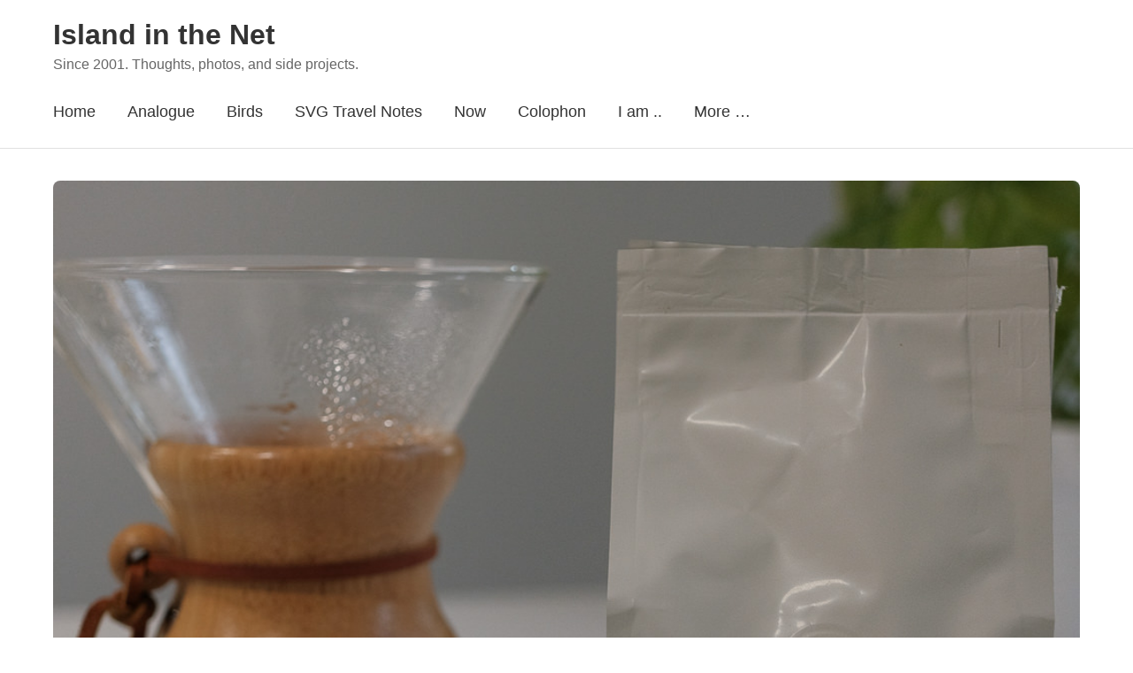

--- FILE ---
content_type: text/html; charset=UTF-8
request_url: https://islandinthenet.com/tag/kaguyu-factory/
body_size: 5072
content:




<!DOCTYPE html>
<html lang="en-GB" class="no-js">
<head>
    <meta charset="UTF-8">
    <meta name="viewport" content="width=device-width, initial-scale=1">
    <link rel="profile" href="https://gmpg.org/xfn/11">
    
    <link media="all" href="https://islandinthenet.com/wp-content/cache/autoptimize/css/autoptimize_0bcb75b024a93cc70d2ed775c27f188c.css" rel="stylesheet"><title>Nature, Wildlife, Birds, Film Photography, IndieWeb, Technology, Cybersecurity, Eldergeek, Kaguyu Factory, Since 2001. Thoughts, photos, and side projects.</title>
<meta name='robots' content='max-image-preview:large' />
<!-- Jetpack Site Verification Tags -->
<meta name="google-site-verification" content="h5_ci0aquFe4HiwAwNmsPPGBaa5YWIXz3iFWBNxMVIk" />
<meta name="msvalidate.01" content="18C6F34B99C0DFEAC80727C45FD55525" />
<link rel='dns-prefetch' href='//secure.gravatar.com' />
<link rel='dns-prefetch' href='//stats.wp.com' />
<link rel='dns-prefetch' href='//cdnjs.cloudflare.com' />
<link rel='dns-prefetch' href='//v0.wordpress.com' />
<link rel='dns-prefetch' href='//widgets.wp.com' />
<link rel='dns-prefetch' href='//s0.wp.com' />
<link rel='dns-prefetch' href='//0.gravatar.com' />
<link rel='dns-prefetch' href='//1.gravatar.com' />
<link rel='dns-prefetch' href='//2.gravatar.com' />
<link rel='dns-prefetch' href='//jetpack.wordpress.com' />
<link rel='dns-prefetch' href='//public-api.wordpress.com' />
<link rel="alternate" type="application/rss+xml" title="Island in the Net &raquo; Feed" href="https://islandinthenet.com/feed/" />
<link rel="alternate" type="application/rss+xml" title="Island in the Net &raquo; Comments Feed" href="https://islandinthenet.com/comments/feed/" />
<link rel="alternate" type="application/rss+xml" title="Island in the Net &raquo; Kaguyu Factory Tag Feed" href="https://islandinthenet.com/tag/kaguyu-factory/feed/" />









<link rel='stylesheet' id='font-awesome-css' href='https://cdnjs.cloudflare.com/ajax/libs/font-awesome/6.6.0/css/all.min.css?ver=6.6.0' media='all' />


<link rel="https://api.w.org/" href="https://islandinthenet.com/wp-json/" /><link rel="alternate" title="JSON" type="application/json" href="https://islandinthenet.com/wp-json/wp/v2/tags/10917" /><link rel="EditURI" type="application/rsd+xml" title="RSD" href="https://islandinthenet.com/xmlrpc.php?rsd" />
<meta name="generator" content="WordPress 6.9" />

    <link rel="me" href="https://micro.blog/khurtwilliams">
    <link rel="me" href="https://github.com/khurtwilliams">
    <link rel="me" href="https://twitter.com/khurtwilliams">
    <link rel="me" href="https://www.facebook.com/khurtwilliamsphoto">
    <link rel="me" href="https://www.instagram.com/khurtlwilliams">
    <link rel="me" href="https://bsky.app/profile/islandinthenet.com">
    <link rel="me" href="https://profiles.wordpress.org/khurtwilliams/">
    <link rel="me" href="https://unsplash.com/@khurtwilliams/">
    <link rel="me" href="https://vsco.co/khurt/">
    <link rel="me" href="https://khurtwilliams.tumblr.com/">
    <link rel="me" href="https://www.credly.com/users/khurtwilliams/">
    <link rel="me" href="https://fstoppers.com/profile/khurtwilliams/">
    <link rel="me" href="https://vimeo.com/khurt/">
    <link rel="me" href="https://www.threads.net/@khurtlwilliams/">
    <link rel="me" href="https://grainery.app/u/khurtwilliams/">
    <link rel="me" href="https://about.me/khurt">
    <link rel="me" href="https://www.inaturalist.org/people/3066457">
    <link rel="me" href="https://en.wikipedia.org/wiki/User:Khurt">
    <link rel="me" href="https://www.linkedin.com/in/khurt-williams/">
    	
		<meta name="description" content="Posts about Kaguyu Factory written by Khürt Williams" />

<link rel="alternate" title="ActivityPub (JSON)" type="application/activity+json" href="https://islandinthenet.com/?term_id=10917" />

<!-- Jetpack Open Graph Tags -->
<meta property="og:type" content="website" />
<meta property="og:title" content="Nature, Wildlife, Birds, Film Photography, IndieWeb, Technology, Cybersecurity, Eldergeek, Kaguyu Factory, Since 2001. Thoughts, photos, and side projects." />
<meta property="og:url" content="https://islandinthenet.com/tag/kaguyu-factory/" />
<meta property="og:site_name" content="Island in the Net" />
<meta property="og:image" content="https://islandinthenet.com/wp-content/uploads/2023/11/cropped-Khurt-Black-1000x1000-1.png" />
<meta property="og:image:width" content="512" />
<meta property="og:image:height" content="512" />
<meta property="og:image:alt" content="" />
<meta property="og:locale" content="en_GB" />
<meta name="twitter:site" content="@khurtwilliams" />

<!-- End Jetpack Open Graph Tags -->
<link rel="icon" href="https://islandinthenet.com/wp-content/uploads/2023/11/cropped-Khurt-Black-1000x1000-1-32x32.png" sizes="32x32" />
<link rel="icon" href="https://islandinthenet.com/wp-content/uploads/2023/11/cropped-Khurt-Black-1000x1000-1-192x192.png" sizes="192x192" />
<link rel="apple-touch-icon" href="https://islandinthenet.com/wp-content/uploads/2023/11/cropped-Khurt-Black-1000x1000-1-180x180.png" />
<meta name="msapplication-TileImage" content="https://islandinthenet.com/wp-content/uploads/2023/11/cropped-Khurt-Black-1000x1000-1-270x270.png" />
</head>

<body class="archive tag tag-kaguyu-factory tag-10917 wp-embed-responsive wp-theme-cornerstone-main">

<div id="page" class="site">
    <header id="masthead" class="site-header" role="banner">
	<div class="container">

<!-- h-card and site-branding -->

<div class="site-branding">

<!-- h-card -->
<div class="h-card screen-reader-text">
            <img src="https://secure.gravatar.com/avatar/2f88c80005db8d6bc27301a3023cc557e267ae64b6ccd8dd5773120511910312?s=200&#038;r=pg" alt="Khürt Williams" class="u-photo" width="200" height="200" />

        <span class="p-name">
            <a href="https://islandinthenet.com/" class="u-url u-uid" rel="me">
                Khürt Williams            </a>
        </span>

                    <span class="p-note">Information security architect, amateur photographer, and nature wanderer. I blog about tech, photography, hiking, and life’s curiosities. F1 fan, IndieWeb supporter, and occasional speaker on… well, tech and stuff.</span>
            </div>
<!-- end h-card -->
    
    <!-- Visible branding -->
        
    <div class="site-title-wrapper">
        <h1 class="site-title">
            <a href="https://islandinthenet.com/" rel="home">
                Island in the Net            </a>
        </h1>
        
                            <p class="site-description">Since 2001. Thoughts, photos, and side projects.</p>
            </div>
</div>
<!-- end h-card and site-branding -->

            <nav id="site-navigation" class="main-navigation" role="navigation">
                <button class="menu-toggle" aria-controls="primary-menu" aria-expanded="false">
                    <span class="menu-icon"></span>
                    <span class="menu-text">Menu</span>
                </button>
                
                <ul id="primary-menu" class="primary-menu"><li id="menu-item-114400" class="menu-item menu-item-type-custom menu-item-object-custom menu-item-home menu-item-114400"><a href="https://islandinthenet.com/">Home</a></li>
<li id="menu-item-122116" class="menu-item menu-item-type-taxonomy menu-item-object-post_tag menu-item-122116"><a href="https://islandinthenet.com/tag/35mm-film/">Analogue</a></li>
<li id="menu-item-119996" class="menu-item menu-item-type-taxonomy menu-item-object-category menu-item-119996"><a href="https://islandinthenet.com/category/nature/wildlife/birds/" title="Birds — field notes, photos, and local sightings">Birds</a></li>
<li id="menu-item-136172" class="menu-item menu-item-type-custom menu-item-object-custom menu-item-has-children menu-item-136172"><a href="https://islandinthenet.com/2025/?category_name=travel&#038;tag=saint-vincent-and-the-grenadines&#038;order=asc" title="Family history, travel notes, and photography from Saint Vincent and the Grenadines.">SVG Travel Notes</a>
<ul class="sub-menu">
	<li id="menu-item-136174" class="menu-item menu-item-type-custom menu-item-object-custom menu-item-136174"><a href="https://islandinthenet.com/2025/?category_name=travel&#038;tag=bequia&#038;order=asc" title="Posts about Bequia—family roots, Port Elizabeth, Friendship Bay, and island life.">Bequia</a></li>
	<li id="menu-item-136175" class="menu-item menu-item-type-custom menu-item-object-custom menu-item-136175"><a href="https://islandinthenet.com/2025/?category_name=travel&#038;tag=saint-vincent&#038;order=asc" title="Posts from the main island—Kingstown, heritage, and everyday life.">Saint Vincent</a></li>
</ul>
</li>
<li id="menu-item-128968" class="menu-item menu-item-type-post_type menu-item-object-page menu-item-128968"><a href="https://islandinthenet.com/now/">Now</a></li>
<li id="menu-item-114421" class="menu-item menu-item-type-post_type menu-item-object-page menu-item-114421"><a href="https://islandinthenet.com/colophon/">Colophon</a></li>
<li id="menu-item-101563" class="menu-item menu-item-type-post_type menu-item-object-page menu-item-has-children menu-item-101563"><a href="https://islandinthenet.com/about/">I am ..</a>
<ul class="sub-menu">
	<li id="menu-item-113099" class="menu-item menu-item-type-custom menu-item-object-custom menu-item-113099"><a href="https://islandinthenet.com/about">About</a></li>
	<li id="menu-item-114249" class="menu-item menu-item-type-post_type menu-item-object-page menu-item-114249"><a href="https://islandinthenet.com/feeds-and-social/">Feeds and Socials</a></li>
	<li id="menu-item-124032" class="menu-item menu-item-type-post_type menu-item-object-page menu-item-124032"><a href="https://islandinthenet.com/kit-caboodle/">Uses</a></li>
</ul>
</li>
<li id="menu-item-99747" class="menu-item menu-item-type-post_type menu-item-object-page menu-item-has-children menu-item-99747"><a href="https://islandinthenet.com/about/">More &#8230;</a>
<ul class="sub-menu">
	<li id="menu-item-124033" class="menu-item menu-item-type-post_type menu-item-object-page menu-item-124033"><a href="https://islandinthenet.com/kit-caboodle/tank-setup-and-maintenance/">UNS25C Planted Tank Setup and Maintenance</a></li>
	<li id="menu-item-99749" class="menu-item menu-item-type-post_type menu-item-object-page menu-item-has-children menu-item-99749"><a href="https://islandinthenet.com/policy-disclaimer/">Legal &#038; Blog Policy Stuff</a>
	<ul class="sub-menu">
		<li id="menu-item-99751" class="menu-item menu-item-type-post_type menu-item-object-page menu-item-99751"><a href="https://islandinthenet.com/about-site/gdpr-compliance-notice/">GDPR Compliance Notice</a></li>
		<li id="menu-item-99759" class="menu-item menu-item-type-post_type menu-item-object-page menu-item-99759"><a href="https://islandinthenet.com/about-site/privacy-notice/">Privacy Notice</a></li>
		<li id="menu-item-99750" class="menu-item menu-item-type-post_type menu-item-object-page menu-item-99750"><a href="https://islandinthenet.com/policy-disclaimer/cookie-policy/">Cookie Policy</a></li>
	</ul>
</li>
</ul>
</li>
</ul>            </nav>
        </div>
    </header>

<main id="main" class="site-main" role="main">
    <div class="container">
                    <div class="posts-container">
                                    <article id="post-74683" class="h-entry post-74683 post type-post status-publish format-standard has-post-thumbnail hentry category-food-and-beer tag-blue-bottle-coffee tag-coffee tag-coffee-beans tag-coffee-review tag-experience-report tag-first-cup tag-kaguyu-factory tag-kenya-kirinyaga-kaguyu kind-article">
                        
							<div class="post-thumbnail wp-caption">
				        <a href="https://islandinthenet.com/kenya-kirinyaga-kaguyu/" class="u-url">
				            <img width="1024" height="1218" src="https://islandinthenet.com/wp-content/uploads/2020/10/Fujifilm_X-T2_20201014_DSCF6922_blog.jpg" class="u-photo wp-post-image" alt="" decoding="async" fetchpriority="high" srcset="https://islandinthenet.com/wp-content/uploads/2020/10/Fujifilm_X-T2_20201014_DSCF6922_blog.jpg 1024w, https://islandinthenet.com/wp-content/uploads/2020/10/Fujifilm_X-T2_20201014_DSCF6922_blog-256x305.jpg 256w, https://islandinthenet.com/wp-content/uploads/2020/10/Fujifilm_X-T2_20201014_DSCF6922_blog-960x1142.jpg 960w, https://islandinthenet.com/wp-content/uploads/2020/10/Fujifilm_X-T2_20201014_DSCF6922_blog-740x880.jpg 740w, https://islandinthenet.com/wp-content/uploads/2020/10/Fujifilm_X-T2_20201014_DSCF6922_blog-345x410.jpg 345w" sizes="(max-width: 1024px) 100vw, 1024px" />				        </a>
				        						    <p class="wp-caption-text">Kenya Kirinyaga Kaguyu &#124; Wednesday 14 October, 2020 &#124; FujiFilm X-T2 &#124; XF27mmF2.8 &#124; f/2.8 &#124; ISO 800</p>
					        				</div>
                        
                        <header class="entry-header">
                            <h2 class="entry-title p-name">
                                <a href="https://islandinthenet.com/kenya-kirinyaga-kaguyu/" class="u-url" rel="bookmark">
                                    Kenya Kirinyaga Kaguyu                                </a>
                            </h2>

                            <div class="entry-meta">
                                <span class="posted-on">
                                    Posted on                                    <time class="dt-published" datetime="2020-10-19T08:06:14-04:00">
                                        Monday 19th October 2020                                    </time>
                                    By                                    <span class="p-author h-card">
                                        <a href="https://islandinthenet.com/author/khurtwilliams/" class="u-url p-name">
                                            Khürt Williams                                        </a>
                                    </span>
                                </span>
                            </div>
                        </header>

                        <div class="entry-content e-content">
                            <p>Single-origin coffee from Kaguyu Factory</p>
                        </div>

                                                    <footer class="entry-footer">
                                <a href="https://islandinthenet.com/kenya-kirinyaga-kaguyu/" class="read-more">
                                    Read More                                </a>
                            </footer>
                                            </article>
                            </div>

            
            </div>
</main>


<footer id="colophon" class="site-footer" role="contentinfo">
                    <div class="footer-widgets">
                <div class="container">
                    <div class="footer-widget-areas">
                                                    <div class="footer-widget-area">
                                <section id="block-12" class="widget widget_block widget_search"><form role="search" method="get" action="https://islandinthenet.com/" class="wp-block-search__button-inside wp-block-search__icon-button aligncenter wp-block-search"    ><label class="wp-block-search__label screen-reader-text" for="wp-block-search__input-1" >Search</label><div class="wp-block-search__inside-wrapper"  style="width: 100%"><input class="wp-block-search__input has-medium-font-size" id="wp-block-search__input-1" placeholder="" value="" type="search" name="s" required /><button aria-label="Search" class="wp-block-search__button has-medium-font-size has-icon wp-element-button" type="submit" ><svg class="search-icon" viewBox="0 0 24 24" width="24" height="24">
					<path d="M13 5c-3.3 0-6 2.7-6 6 0 1.4.5 2.7 1.3 3.7l-3.8 3.8 1.1 1.1 3.8-3.8c1 .8 2.3 1.3 3.7 1.3 3.3 0 6-2.7 6-6S16.3 5 13 5zm0 10.5c-2.5 0-4.5-2-4.5-4.5s2-4.5 4.5-4.5 4.5 2 4.5 4.5-2 4.5-4.5 4.5z"></path>
				</svg></button></div></form></section><section id="block-13" class="widget widget_block"><a href="https://xn--sr8hvo.ws/previous">←</a>
An <a href="https://xn--sr8hvo.ws">IndieWeb Webring</a> 🕸💍
<a href="https://xn--sr8hvo.ws/next">→</a></section>                            </div>
                        
                        
                                            </div>
                </div>
            </div>
        
        <div class="site-info">
            <div class="container">
                <div class="footer-content">
                    <p class="copyright">&copy; 2026 <a href="https://islandinthenet.com/">Island in the Net</a></p>

                    <div class="rss-link">
                        <a href="https://islandinthenet.com/feed/" title="RSS Feed">
                            RSS                        </a>
                    </div>
                </div>
            </div>
        </div>
    </footer>
</div>

<script type="speculationrules">
{"prefetch":[{"source":"document","where":{"and":[{"href_matches":"/*"},{"not":{"href_matches":["/wp-*.php","/wp-admin/*","/wp-content/uploads/*","/wp-content/*","/wp-content/plugins/*","/wp-content/themes/cornerstone-main/*","/*\\?(.+)"]}},{"not":{"selector_matches":"a[rel~=\"nofollow\"]"}},{"not":{"selector_matches":".no-prefetch, .no-prefetch a"}}]},"eagerness":"conservative"}]}
</script>
<noscript><style>.lazyload{display:none;}</style></noscript><script data-noptimize="1">window.lazySizesConfig=window.lazySizesConfig||{};window.lazySizesConfig.loadMode=1;</script><script async data-noptimize="1" src='https://islandinthenet.com/wp-content/plugins/autoptimize/classes/external/js/lazysizes.min.js?ao_version=3.1.14'></script>
<script id="jetpack-stats-js-before">
_stq = window._stq || [];
_stq.push([ "view", {"v":"ext","blog":"5508687","post":"0","tz":"-5","srv":"islandinthenet.com","arch_tag":"kaguyu-factory","arch_results":"1","j":"1:15.4"} ]);
_stq.push([ "clickTrackerInit", "5508687", "0" ]);
//# sourceURL=jetpack-stats-js-before
</script>
<script src="https://stats.wp.com/e-202604.js" id="jetpack-stats-js" defer data-wp-strategy="defer"></script>
<script defer src="https://islandinthenet.com/wp-content/cache/autoptimize/js/autoptimize_ab33b7391f06233fd3bd4d776f2338a8.js"></script></body>
</html>

<!-- Performance optimized by Redis Object Cache. Learn more: https://wprediscache.com -->


--- FILE ---
content_type: text/css
request_url: https://islandinthenet.com/wp-content/cache/autoptimize/css/autoptimize_0bcb75b024a93cc70d2ed775c27f188c.css
body_size: 70782
content:
img:is([sizes=auto i],[sizes^="auto," i]){contain-intrinsic-size:3000px 1500px}
:root{--wp-block-synced-color:#7a00df;--wp-block-synced-color--rgb:122,0,223;--wp-bound-block-color:var(--wp-block-synced-color);--wp-editor-canvas-background:#ddd;--wp-admin-theme-color:#007cba;--wp-admin-theme-color--rgb:0,124,186;--wp-admin-theme-color-darker-10:#006ba1;--wp-admin-theme-color-darker-10--rgb:0,107,160.5;--wp-admin-theme-color-darker-20:#005a87;--wp-admin-theme-color-darker-20--rgb:0,90,135;--wp-admin-border-width-focus:2px}@media (min-resolution:192dpi){:root{--wp-admin-border-width-focus:1.5px}}.wp-element-button{cursor:pointer}:root .has-very-light-gray-background-color{background-color:#eee}:root .has-very-dark-gray-background-color{background-color:#313131}:root .has-very-light-gray-color{color:#eee}:root .has-very-dark-gray-color{color:#313131}:root .has-vivid-green-cyan-to-vivid-cyan-blue-gradient-background{background:linear-gradient(135deg,#00d084,#0693e3)}:root .has-purple-crush-gradient-background{background:linear-gradient(135deg,#34e2e4,#4721fb 50%,#ab1dfe)}:root .has-hazy-dawn-gradient-background{background:linear-gradient(135deg,#faaca8,#dad0ec)}:root .has-subdued-olive-gradient-background{background:linear-gradient(135deg,#fafae1,#67a671)}:root .has-atomic-cream-gradient-background{background:linear-gradient(135deg,#fdd79a,#004a59)}:root .has-nightshade-gradient-background{background:linear-gradient(135deg,#330968,#31cdcf)}:root .has-midnight-gradient-background{background:linear-gradient(135deg,#020381,#2874fc)}:root{--wp--preset--font-size--normal:16px;--wp--preset--font-size--huge:42px}.has-regular-font-size{font-size:1em}.has-larger-font-size{font-size:2.625em}.has-normal-font-size{font-size:var(--wp--preset--font-size--normal)}.has-huge-font-size{font-size:var(--wp--preset--font-size--huge)}.has-text-align-center{text-align:center}.has-text-align-left{text-align:left}.has-text-align-right{text-align:right}.has-fit-text{white-space:nowrap!important}#end-resizable-editor-section{display:none}.aligncenter{clear:both}.items-justified-left{justify-content:flex-start}.items-justified-center{justify-content:center}.items-justified-right{justify-content:flex-end}.items-justified-space-between{justify-content:space-between}.screen-reader-text{border:0;clip-path:inset(50%);height:1px;margin:-1px;overflow:hidden;padding:0;position:absolute;width:1px;word-wrap:normal!important}.screen-reader-text:focus{background-color:#ddd;clip-path:none;color:#444;display:block;font-size:1em;height:auto;left:5px;line-height:normal;padding:15px 23px 14px;text-decoration:none;top:5px;width:auto;z-index:100000}html :where(.has-border-color){border-style:solid}html :where([style*=border-top-color]){border-top-style:solid}html :where([style*=border-right-color]){border-right-style:solid}html :where([style*=border-bottom-color]){border-bottom-style:solid}html :where([style*=border-left-color]){border-left-style:solid}html :where([style*=border-width]){border-style:solid}html :where([style*=border-top-width]){border-top-style:solid}html :where([style*=border-right-width]){border-right-style:solid}html :where([style*=border-bottom-width]){border-bottom-style:solid}html :where([style*=border-left-width]){border-left-style:solid}html :where(img[class*=wp-image-]){height:auto;max-width:100%}:where(figure){margin:0 0 1em}html :where(.is-position-sticky){--wp-admin--admin-bar--position-offset:var(--wp-admin--admin-bar--height,0px)}@media screen and (max-width:600px){html :where(.is-position-sticky){--wp-admin--admin-bar--position-offset:0px}}
.wp-block-search__button{margin-left:10px;word-break:normal}.wp-block-search__button.has-icon{line-height:0}.wp-block-search__button svg{height:1.25em;min-height:24px;min-width:24px;width:1.25em;fill:currentColor;vertical-align:text-bottom}:where(.wp-block-search__button){border:1px solid #ccc;padding:6px 10px}.wp-block-search__inside-wrapper{display:flex;flex:auto;flex-wrap:nowrap;max-width:100%}.wp-block-search__label{width:100%}.wp-block-search.wp-block-search__button-only .wp-block-search__button{box-sizing:border-box;display:flex;flex-shrink:0;justify-content:center;margin-left:0;max-width:100%}.wp-block-search.wp-block-search__button-only .wp-block-search__inside-wrapper{min-width:0!important;transition-property:width}.wp-block-search.wp-block-search__button-only .wp-block-search__input{flex-basis:100%;transition-duration:.3s}.wp-block-search.wp-block-search__button-only.wp-block-search__searchfield-hidden,.wp-block-search.wp-block-search__button-only.wp-block-search__searchfield-hidden .wp-block-search__inside-wrapper{overflow:hidden}.wp-block-search.wp-block-search__button-only.wp-block-search__searchfield-hidden .wp-block-search__input{border-left-width:0!important;border-right-width:0!important;flex-basis:0;flex-grow:0;margin:0;min-width:0!important;padding-left:0!important;padding-right:0!important;width:0!important}:where(.wp-block-search__input){appearance:none;border:1px solid #949494;flex-grow:1;font-family:inherit;font-size:inherit;font-style:inherit;font-weight:inherit;letter-spacing:inherit;line-height:inherit;margin-left:0;margin-right:0;min-width:3rem;padding:8px;text-decoration:unset!important;text-transform:inherit}:where(.wp-block-search__button-inside .wp-block-search__inside-wrapper){background-color:#fff;border:1px solid #949494;box-sizing:border-box;padding:4px}:where(.wp-block-search__button-inside .wp-block-search__inside-wrapper) .wp-block-search__input{border:none;border-radius:0;padding:0 4px}:where(.wp-block-search__button-inside .wp-block-search__inside-wrapper) .wp-block-search__input:focus{outline:none}:where(.wp-block-search__button-inside .wp-block-search__inside-wrapper) :where(.wp-block-search__button){padding:4px 8px}.wp-block-search.aligncenter .wp-block-search__inside-wrapper{margin:auto}.wp-block[data-align=right] .wp-block-search.wp-block-search__button-only .wp-block-search__inside-wrapper{float:right}
.wp-block-search .wp-block-search__label{font-weight:700}.wp-block-search__button{border:1px solid #ccc;padding:.375em .625em}
:root{--wp--preset--aspect-ratio--square:1;--wp--preset--aspect-ratio--4-3:4/3;--wp--preset--aspect-ratio--3-4:3/4;--wp--preset--aspect-ratio--3-2:3/2;--wp--preset--aspect-ratio--2-3:2/3;--wp--preset--aspect-ratio--16-9:16/9;--wp--preset--aspect-ratio--9-16:9/16;--wp--preset--color--black:#000;--wp--preset--color--cyan-bluish-gray:#abb8c3;--wp--preset--color--white:#fff;--wp--preset--color--pale-pink:#f78da7;--wp--preset--color--vivid-red:#cf2e2e;--wp--preset--color--luminous-vivid-orange:#ff6900;--wp--preset--color--luminous-vivid-amber:#fcb900;--wp--preset--color--light-green-cyan:#7bdcb5;--wp--preset--color--vivid-green-cyan:#00d084;--wp--preset--color--pale-cyan-blue:#8ed1fc;--wp--preset--color--vivid-cyan-blue:#0693e3;--wp--preset--color--vivid-purple:#9b51e0;--wp--preset--gradient--vivid-cyan-blue-to-vivid-purple:linear-gradient(135deg,#0693e3 0%,#9b51e0 100%);--wp--preset--gradient--light-green-cyan-to-vivid-green-cyan:linear-gradient(135deg,#7adcb4 0%,#00d082 100%);--wp--preset--gradient--luminous-vivid-amber-to-luminous-vivid-orange:linear-gradient(135deg,#fcb900 0%,#ff6900 100%);--wp--preset--gradient--luminous-vivid-orange-to-vivid-red:linear-gradient(135deg,#ff6900 0%,#cf2e2e 100%);--wp--preset--gradient--very-light-gray-to-cyan-bluish-gray:linear-gradient(135deg,#eee 0%,#a9b8c3 100%);--wp--preset--gradient--cool-to-warm-spectrum:linear-gradient(135deg,#4aeadc 0%,#9778d1 20%,#cf2aba 40%,#ee2c82 60%,#fb6962 80%,#fef84c 100%);--wp--preset--gradient--blush-light-purple:linear-gradient(135deg,#ffceec 0%,#9896f0 100%);--wp--preset--gradient--blush-bordeaux:linear-gradient(135deg,#fecda5 0%,#fe2d2d 50%,#6b003e 100%);--wp--preset--gradient--luminous-dusk:linear-gradient(135deg,#ffcb70 0%,#c751c0 50%,#4158d0 100%);--wp--preset--gradient--pale-ocean:linear-gradient(135deg,#fff5cb 0%,#b6e3d4 50%,#33a7b5 100%);--wp--preset--gradient--electric-grass:linear-gradient(135deg,#caf880 0%,#71ce7e 100%);--wp--preset--gradient--midnight:linear-gradient(135deg,#020381 0%,#2874fc 100%);--wp--preset--font-size--small:13px;--wp--preset--font-size--medium:20px;--wp--preset--font-size--large:36px;--wp--preset--font-size--x-large:42px;--wp--preset--spacing--20:.44rem;--wp--preset--spacing--30:.67rem;--wp--preset--spacing--40:1rem;--wp--preset--spacing--50:1.5rem;--wp--preset--spacing--60:2.25rem;--wp--preset--spacing--70:3.38rem;--wp--preset--spacing--80:5.06rem;--wp--preset--shadow--natural:6px 6px 9px rgba(0,0,0,.2);--wp--preset--shadow--deep:12px 12px 50px rgba(0,0,0,.4);--wp--preset--shadow--sharp:6px 6px 0px rgba(0,0,0,.2);--wp--preset--shadow--outlined:6px 6px 0px -3px #fff,6px 6px #000;--wp--preset--shadow--crisp:6px 6px 0px #000}:where(.is-layout-flex){gap:.5em}:where(.is-layout-grid){gap:.5em}body .is-layout-flex{display:flex}.is-layout-flex{flex-wrap:wrap;align-items:center}.is-layout-flex>:is(*,div){margin:0}body .is-layout-grid{display:grid}.is-layout-grid>:is(*,div){margin:0}:where(.wp-block-columns.is-layout-flex){gap:2em}:where(.wp-block-columns.is-layout-grid){gap:2em}:where(.wp-block-post-template.is-layout-flex){gap:1.25em}:where(.wp-block-post-template.is-layout-grid){gap:1.25em}.has-black-color{color:var(--wp--preset--color--black) !important}.has-cyan-bluish-gray-color{color:var(--wp--preset--color--cyan-bluish-gray) !important}.has-white-color{color:var(--wp--preset--color--white) !important}.has-pale-pink-color{color:var(--wp--preset--color--pale-pink) !important}.has-vivid-red-color{color:var(--wp--preset--color--vivid-red) !important}.has-luminous-vivid-orange-color{color:var(--wp--preset--color--luminous-vivid-orange) !important}.has-luminous-vivid-amber-color{color:var(--wp--preset--color--luminous-vivid-amber) !important}.has-light-green-cyan-color{color:var(--wp--preset--color--light-green-cyan) !important}.has-vivid-green-cyan-color{color:var(--wp--preset--color--vivid-green-cyan) !important}.has-pale-cyan-blue-color{color:var(--wp--preset--color--pale-cyan-blue) !important}.has-vivid-cyan-blue-color{color:var(--wp--preset--color--vivid-cyan-blue) !important}.has-vivid-purple-color{color:var(--wp--preset--color--vivid-purple) !important}.has-black-background-color{background-color:var(--wp--preset--color--black) !important}.has-cyan-bluish-gray-background-color{background-color:var(--wp--preset--color--cyan-bluish-gray) !important}.has-white-background-color{background-color:var(--wp--preset--color--white) !important}.has-pale-pink-background-color{background-color:var(--wp--preset--color--pale-pink) !important}.has-vivid-red-background-color{background-color:var(--wp--preset--color--vivid-red) !important}.has-luminous-vivid-orange-background-color{background-color:var(--wp--preset--color--luminous-vivid-orange) !important}.has-luminous-vivid-amber-background-color{background-color:var(--wp--preset--color--luminous-vivid-amber) !important}.has-light-green-cyan-background-color{background-color:var(--wp--preset--color--light-green-cyan) !important}.has-vivid-green-cyan-background-color{background-color:var(--wp--preset--color--vivid-green-cyan) !important}.has-pale-cyan-blue-background-color{background-color:var(--wp--preset--color--pale-cyan-blue) !important}.has-vivid-cyan-blue-background-color{background-color:var(--wp--preset--color--vivid-cyan-blue) !important}.has-vivid-purple-background-color{background-color:var(--wp--preset--color--vivid-purple) !important}.has-black-border-color{border-color:var(--wp--preset--color--black) !important}.has-cyan-bluish-gray-border-color{border-color:var(--wp--preset--color--cyan-bluish-gray) !important}.has-white-border-color{border-color:var(--wp--preset--color--white) !important}.has-pale-pink-border-color{border-color:var(--wp--preset--color--pale-pink) !important}.has-vivid-red-border-color{border-color:var(--wp--preset--color--vivid-red) !important}.has-luminous-vivid-orange-border-color{border-color:var(--wp--preset--color--luminous-vivid-orange) !important}.has-luminous-vivid-amber-border-color{border-color:var(--wp--preset--color--luminous-vivid-amber) !important}.has-light-green-cyan-border-color{border-color:var(--wp--preset--color--light-green-cyan) !important}.has-vivid-green-cyan-border-color{border-color:var(--wp--preset--color--vivid-green-cyan) !important}.has-pale-cyan-blue-border-color{border-color:var(--wp--preset--color--pale-cyan-blue) !important}.has-vivid-cyan-blue-border-color{border-color:var(--wp--preset--color--vivid-cyan-blue) !important}.has-vivid-purple-border-color{border-color:var(--wp--preset--color--vivid-purple) !important}.has-vivid-cyan-blue-to-vivid-purple-gradient-background{background:var(--wp--preset--gradient--vivid-cyan-blue-to-vivid-purple) !important}.has-light-green-cyan-to-vivid-green-cyan-gradient-background{background:var(--wp--preset--gradient--light-green-cyan-to-vivid-green-cyan) !important}.has-luminous-vivid-amber-to-luminous-vivid-orange-gradient-background{background:var(--wp--preset--gradient--luminous-vivid-amber-to-luminous-vivid-orange) !important}.has-luminous-vivid-orange-to-vivid-red-gradient-background{background:var(--wp--preset--gradient--luminous-vivid-orange-to-vivid-red) !important}.has-very-light-gray-to-cyan-bluish-gray-gradient-background{background:var(--wp--preset--gradient--very-light-gray-to-cyan-bluish-gray) !important}.has-cool-to-warm-spectrum-gradient-background{background:var(--wp--preset--gradient--cool-to-warm-spectrum) !important}.has-blush-light-purple-gradient-background{background:var(--wp--preset--gradient--blush-light-purple) !important}.has-blush-bordeaux-gradient-background{background:var(--wp--preset--gradient--blush-bordeaux) !important}.has-luminous-dusk-gradient-background{background:var(--wp--preset--gradient--luminous-dusk) !important}.has-pale-ocean-gradient-background{background:var(--wp--preset--gradient--pale-ocean) !important}.has-electric-grass-gradient-background{background:var(--wp--preset--gradient--electric-grass) !important}.has-midnight-gradient-background{background:var(--wp--preset--gradient--midnight) !important}.has-small-font-size{font-size:var(--wp--preset--font-size--small) !important}.has-medium-font-size{font-size:var(--wp--preset--font-size--medium) !important}.has-large-font-size{font-size:var(--wp--preset--font-size--large) !important}.has-x-large-font-size{font-size:var(--wp--preset--font-size--x-large) !important}
/*! This file is auto-generated */
.wp-block-button__link{color:#fff;background-color:#32373c;border-radius:9999px;box-shadow:none;text-decoration:none;padding:calc(.667em + 2px) calc(1.333em + 2px);font-size:1.125em}.wp-block-file__button{background:#32373c;color:#fff;text-decoration:none}
.relme-icon svg{fill:currentColor;vertical-align:middle;top:-.0625em}.relme ul li :hover{text-decoration:none;cursor:pointer;filter:brightness(120%)}.relme ul li{display:inline-block;padding-right:3px}.relme ul li svg{height:2em;width:2em}.relme ul li a{text-decoration:none}.relme ul li a .relmename{display:none}.relme ul{display:inline-block;list-style:none;vertical-align:top;margin:0;padding:1px}.relme li a .svg-dotenv{color:#ecd53f}.relme li a .svg-dotnet{color:#512bd4}.relme li a .svg-e{color:#000}.relme li a .svg-1001tracklists{color:#40aef0}.relme li a .svg-1password{color:#3b66bc}.relme li a .svg-2k{color:#dd0700}.relme li a .svg-365datascience{color:#000c1f}.relme li a .svg-3m{color:red}.relme li a .svg-42{color:#000}.relme li a .svg-4d{color:#004088}.relme li a .svg-4chan{color:#060}.relme li a .svg-500px{color:#222}.relme li a .svg-7zip{color:#000}.relme li a .svg-99designs{color:#fe5f50}.relme li a .svg-9gag{color:#000}.relme li a .svg-aframe{color:#ef2d5e}.relme li a .svg-abbrobotstudio{color:#ff9e0f}.relme li a .svg-acm{color:#0085ca}.relme li a .svg-adp{color:#d0271d}.relme li a .svg-aew{color:#000}.relme li a .svg-affine{color:#1e96eb}.relme li a .svg-aidungeon{color:#000}.relme li a .svg-aib{color:#7f2b7b}.relme li a .svg-aiohttp{color:#2c5bb4}.relme li a .svg-alx{color:#002b56}.relme li a .svg-amd{color:#ed1c24}.relme li a .svg-amg{color:#000}.relme li a .svg-amp{color:#005af0}.relme li a .svg-ana{color:#13448f}.relme li a .svg-aol{color:#39f}.relme li a .svg-apmterminals{color:#ff6441}.relme li a .svg-aral{color:#0063cb}.relme li a .svg-arkecosystem{color:#c9292c}.relme li a .svg-asda{color:#68a51c}.relme li a .svg-askfm{color:#db3552}.relme li a .svg-asus{color:#000}.relme li a .svg-atandt{color:#009fdb}.relme li a .svg-awsamplify{color:#f90}.relme li a .svg-awsfargate{color:#f90}.relme li a .svg-awslambda{color:#f90}.relme li a .svg-awsorganizations{color:#e7157b}.relme li a .svg-abbott{color:#008fc7}.relme li a .svg-abbvie{color:#071d49}.relme li a .svg-aboutdotme{color:#333}.relme li a .svg-abstract{color:#191a1b}.relme li a .svg-academia{color:#41454a}.relme li a .svg-accenture{color:#a100ff}.relme li a .svg-accusoft{color:#a9225c}.relme li a .svg-acer{color:#83b81a}.relme li a .svg-actigraph{color:#0b2c4a}.relme li a .svg-activision{color:#000}.relme li a .svg-activitypub{color:#f1007e}.relme li a .svg-actix{color:#000}.relme li a .svg-acura{color:#000}.relme li a .svg-adblock{color:#f40d12}.relme li a .svg-adguard{color:#68bc71}.relme li a .svg-adafruit{color:#000}.relme li a .svg-adblockplus{color:#c70d2c}.relme li a .svg-adidas{color:#000}.relme li a .svg-adminer{color:#34567c}.relme li a .svg-adobe{color:red}.relme li a .svg-adobeacrobatreader{color:#ec1c24}.relme li a .svg-adobeaftereffects{color:#99f}.relme li a .svg-adobeaudition{color:#99f}.relme li a .svg-adobecreativecloud{color:#da1f26}.relme li a .svg-adobedreamweaver{color:#ff61f6}.relme li a .svg-adobefonts{color:#000b1d}.relme li a .svg-adobeillustrator{color:#ff9a00}.relme li a .svg-adobeindesign{color:#f36}.relme li a .svg-adobelightroom{color:#31a8ff}.relme li a .svg-adobelightroomclassic{color:#31a8ff}.relme li a .svg-adobephotoshop{color:#31a8ff}.relme li a .svg-adobepremierepro{color:#99f}.relme li a .svg-adobexd{color:#ff61f6}.relme li a .svg-adonisjs{color:#5a45ff}.relme li a .svg-adroll{color:#0dbdff}.relme li a .svg-adventofcode{color:#ff6}.relme li a .svg-adyen{color:#0abf53}.relme li a .svg-aerlingus{color:#006272}.relme li a .svg-aeroflot{color:#02458d}.relme li a .svg-aeromexico{color:#0b2343}.relme li a .svg-aerospike{color:#c22127}.relme li a .svg-affinity{color:#222324}.relme li a .svg-affinitydesigner{color:#134881}.relme li a .svg-affinityphoto{color:#4e3188}.relme li a .svg-affinitypublisher{color:#891b26}.relme li a .svg-afterpay{color:#b2fce4}.relme li a .svg-agora{color:#099dfd}.relme li a .svg-aiqfome{color:#7a1fa2}.relme li a .svg-aircanada{color:#f01428}.relme li a .svg-airchina{color:#e30e17}.relme li a .svg-airfrance{color:#002157}.relme li a .svg-airindia{color:#d9000d}.relme li a .svg-airtransat{color:#172b54}.relme li a .svg-airasia{color:red}.relme li a .svg-airplayaudio{color:#000}.relme li a .svg-airplayvideo{color:#000}.relme li a .svg-airbnb{color:#ff5a5f}.relme li a .svg-airbrakedotio{color:orange}.relme li a .svg-airbus{color:#00205b}.relme li a .svg-airbyte{color:#615eff}.relme li a .svg-aircall{color:#00b388}.relme li a .svg-airtable{color:#18bfff}.relme li a .svg-airtel{color:#e40000}.relme li a .svg-ajv{color:#23c8d2}.relme li a .svg-akamai{color:#0096d6}.relme li a .svg-akaunting{color:#6da252}.relme li a .svg-alacritty{color:#f46d01}.relme li a .svg-alamy{color:#00ff7b}.relme li a .svg-albertheijn{color:#04ace6}.relme li a .svg-alby{color:#ffdf6f}.relme li a .svg-alchemy{color:#0c0c0e}.relme li a .svg-aldinord{color:#2490d7}.relme li a .svg-aldisud{color:#00005f}.relme li a .svg-alfaromeo{color:#981e32}.relme li a .svg-alfred{color:#5c1f87}.relme li a .svg-algolia{color:#003dff}.relme li a .svg-algorand{color:#000}.relme li a .svg-aliexpress{color:#ff4747}.relme li a .svg-alibabacloud{color:#ff6a00}.relme li a .svg-alibabadotcom{color:#ff6a00}.relme li a .svg-alienware{color:#541bae}.relme li a .svg-alipay{color:#1677ff}.relme li a .svg-alltrails{color:#428813}.relme li a .svg-allegro{color:#ff5a00}.relme li a .svg-alliedmodders{color:#1578d3}.relme li a .svg-allocine{color:#fecc00}.relme li a .svg-almalinux{color:#000}.relme li a .svg-alpinelinux{color:#0d597f}.relme li a .svg-alpinedotjs{color:#8bc0d0}.relme li a .svg-alteryx{color:#0078c0}.relme li a .svg-altiumdesigner{color:#a5915f}.relme li a .svg-alwaysdata{color:#e9568e}.relme li a .svg-amazon{color:#f90}.relme li a .svg-amazonapigateway{color:#ff4f8b}.relme li a .svg-amazonaws{color:#232f3e}.relme li a .svg-amazonalexa{color:#00caff}.relme li a .svg-amazoncloudwatch{color:#ff4f8b}.relme li a .svg-amazondocumentdb{color:#c925d1}.relme li a .svg-amazondynamodb{color:#4053d6}.relme li a .svg-amazonec2{color:#f90}.relme li a .svg-amazonecs{color:#f90}.relme li a .svg-amazoneks{color:#f90}.relme li a .svg-amazonfiretv{color:#fc4c02}.relme li a .svg-amazongames{color:#f90}.relme li a .svg-amazonidentityaccessmanagement{color:#dd344c}.relme li a .svg-amazonlumberyard{color:#66459b}.relme li a .svg-amazonluna{color:#9146ff}.relme li a .svg-amazonmusic{color:#46c3d0}.relme li a .svg-amazonpay{color:#f90}.relme li a .svg-amazonprime{color:#00a8e1}.relme li a .svg-amazonrds{color:#527fff}.relme li a .svg-amazonredshift{color:#8c4fff}.relme li a .svg-amazonroute53{color:#8c4fff}.relme li a .svg-amazons3{color:#569a31}.relme li a .svg-amazonsqs{color:#ff4f8b}.relme li a .svg-amazonsimpleemailservice{color:#dd344c}.relme li a .svg-ameba{color:#2d8c3c}.relme li a .svg-americanairlines{color:#0078d2}.relme li a .svg-americanexpress{color:#2e77bc}.relme li a .svg-amul{color:#ed1d24}.relme li a .svg-anaconda{color:#44a833}.relme li a .svg-analogue{color:#1a1a1a}.relme li a .svg-andela{color:#173b3f}.relme li a .svg-android{color:#34a853}.relme li a .svg-androidauto{color:#3ddc84}.relme li a .svg-androidstudio{color:#3ddc84}.relme li a .svg-angular{color:#0f0f11}.relme li a .svg-anilist{color:#02a9ff}.relme li a .svg-animalplanet{color:#0073ff}.relme li a .svg-ankermake{color:#88f387}.relme li a .svg-ansible{color:#e00}.relme li a .svg-answer{color:#03f}.relme li a .svg-ansys{color:#ffb71b}.relme li a .svg-antdesign{color:#0170fe}.relme li a .svg-anta{color:#d70010}.relme li a .svg-antena3{color:#ff7328}.relme li a .svg-anydesk{color:#ef443b}.relme li a .svg-apache{color:#d22128}.relme li a .svg-apacheairflow{color:#017cee}.relme li a .svg-apacheant{color:#a81c7d}.relme li a .svg-apachecassandra{color:#1287b1}.relme li a .svg-apachecloudstack{color:#2aa5dc}.relme li a .svg-apachecordova{color:#e8e8e8}.relme li a .svg-apachecouchdb{color:#e42528}.relme li a .svg-apachedruid{color:#29f1fb}.relme li a .svg-apacheecharts{color:#aa344d}.relme li a .svg-apacheflink{color:#e6526f}.relme li a .svg-apachefreemarker{color:#326cac}.relme li a .svg-apachegroovy{color:#4298b8}.relme li a .svg-apacheguacamole{color:#578b34}.relme li a .svg-apachehadoop{color:#6cf}.relme li a .svg-apachehive{color:#fdee21}.relme li a .svg-apachejmeter{color:#d22128}.relme li a .svg-apachekafka{color:#231f20}.relme li a .svg-apachekylin{color:#f09d13}.relme li a .svg-apachemaven{color:#c71a36}.relme li a .svg-apachenetbeanside{color:#1b6ac6}.relme li a .svg-apacheopenoffice{color:#0e85cd}.relme li a .svg-apacheparquet{color:#50abf1}.relme li a .svg-apachepulsar{color:#188fff}.relme li a .svg-apacherocketmq{color:#d77310}.relme li a .svg-apachesolr{color:#d9411e}.relme li a .svg-apachespark{color:#e25a1c}.relme li a .svg-apachestorm{color:#225593}.relme li a .svg-apachetomcat{color:#f8dc75}.relme li a .svg-aparat{color:#ed145b}.relme li a .svg-apifox{color:#f44a53}.relme li a .svg-apollographql{color:#311c87}.relme li a .svg-apostrophe{color:#6236ff}.relme li a .svg-appstore{color:#0d96f6}.relme li a .svg-appsignal{color:#21375a}.relme li a .svg-appveyor{color:#00b3e0}.relme li a .svg-appian{color:#2322f0}.relme li a .svg-appium{color:#ee376d}.relme li a .svg-apple{color:#000}.relme li a .svg-applearcade{color:#000}.relme li a .svg-applemusic{color:#fa243c}.relme li a .svg-applenews{color:#fd415e}.relme li a .svg-applepay{color:#000}.relme li a .svg-applepodcasts{color:#93c}.relme li a .svg-appletv{color:#000}.relme li a .svg-appsmith{color:#2a2f3d}.relme li a .svg-appwrite{color:#fd366e}.relme li a .svg-aqua{color:#1904da}.relme li a .svg-arangodb{color:#dde072}.relme li a .svg-arc{color:#fcbfbd}.relme li a .svg-arcgis{color:#2c7ac3}.relme li a .svg-archlinux{color:#1793d1}.relme li a .svg-archicad{color:#2d50a5}.relme li a .svg-archiveofourown{color:#900}.relme li a .svg-ardour{color:#c61c3e}.relme li a .svg-arduino{color:#00878f}.relme li a .svg-argo{color:#ef7b4d}.relme li a .svg-argos{color:#da291c}.relme li a .svg-ariakit{color:#007acc}.relme li a .svg-arlo{color:#49b48a}.relme li a .svg-arm{color:#0091bd}.relme li a .svg-armkeil{color:#394049}.relme li a .svg-arstechnica{color:#ff4e00}.relme li a .svg-artstation{color:#13aff0}.relme li a .svg-artifacthub{color:#417598}.relme li a .svg-artixlinux{color:#10a0cc}.relme li a .svg-asahilinux{color:#a61200}.relme li a .svg-asana{color:#f06a6a}.relme li a .svg-asciidoctor{color:#e40046}.relme li a .svg-aseprite{color:#7d929e}.relme li a .svg-assemblyscript{color:#007aac}.relme li a .svg-astonmartin{color:#00665e}.relme li a .svg-astro{color:#bc52ee}.relme li a .svg-atari{color:#e4202e}.relme li a .svg-atlassian{color:#0052cc}.relme li a .svg-auchan{color:#d6180b}.relme li a .svg-audacity{color:#00c}.relme li a .svg-audi{color:#bb0a30}.relme li a .svg-audible{color:#f8991c}.relme li a .svg-audiotechnica{color:#000}.relme li a .svg-audioboom{color:#007ce2}.relme li a .svg-audiomack{color:#ffa200}.relme li a .svg-aurelia{color:#ed2b88}.relme li a .svg-auth0{color:#eb5424}.relme li a .svg-authelia{color:#113155}.relme li a .svg-authy{color:#ec1c24}.relme li a .svg-autocad{color:#e51050}.relme li a .svg-autohotkey{color:#345}.relme li a .svg-autoit{color:#5d83ac}.relme li a .svg-autozone{color:#d52b1e}.relme li a .svg-autodesk{color:#000}.relme li a .svg-autodeskmaya{color:#37a5cc}.relme li a .svg-autodeskrevit{color:#186bff}.relme li a .svg-automattic{color:#3499cd}.relme li a .svg-autoprefixer{color:#dd3735}.relme li a .svg-avast{color:#ff7800}.relme li a .svg-avira{color:#e02027}.relme li a .svg-awesomelists{color:#fc60a8}.relme li a .svg-axios{color:#5a29e4}.relme li a .svg-azureartifacts{color:#cb2e6d}.relme li a .svg-azuredataexplorer{color:#0078d4}.relme li a .svg-azuredevops{color:#0078d7}.relme li a .svg-azurefunctions{color:#0062ad}.relme li a .svg-azurepipelines{color:#2560e0}.relme li a .svg-bandrautomation{color:#f80}.relme li a .svg-bem{color:#000}.relme li a .svg-bim{color:#eb1928}.relme li a .svg-bmcsoftware{color:#fe5000}.relme li a .svg-bmw{color:#0066b1}.relme li a .svg-bnbchain{color:#f0b90b}.relme li a .svg-bsd{color:#ab2b28}.relme li a .svg-bt{color:#6400aa}.relme li a .svg-bvg{color:#f0d722}.relme li a .svg-babel{color:#f9dc3e}.relme li a .svg-babelio{color:#fbb91e}.relme li a .svg-backblaze{color:#e21e29}.relme li a .svg-backbonedotjs{color:#0071b5}.relme li a .svg-backendless{color:#1d77bd}.relme li a .svg-backstage{color:#9bf0e1}.relme li a .svg-badoo{color:#783bf9}.relme li a .svg-baidu{color:#2932e1}.relme li a .svg-bakalari{color:#00a2e2}.relme li a .svg-bamboo{color:#0052cc}.relme li a .svg-bandlab{color:#f12c18}.relme li a .svg-bandcamp{color:#408294}.relme li a .svg-bandsintown{color:#00cec8}.relme li a .svg-bankofamerica{color:#012169}.relme li a .svg-barclays{color:#00aeef}.relme li a .svg-baremetrics{color:#6078ff}.relme li a .svg-barmenia{color:#009fe3}.relme li a .svg-basecamp{color:#1d2d35}.relme li a .svg-basicattentiontoken{color:#80247b}.relme li a .svg-bastyon{color:#00a4ff}.relme li a .svg-bata{color:#dd282e}.relme li a .svg-battledotnet{color:#4381c3}.relme li a .svg-bazel{color:#43a047}.relme li a .svg-bereal{color:#000}.relme li a .svg-beatport{color:#01ff95}.relme li a .svg-beats{color:#005571}.relme li a .svg-beatsbydre{color:#e01f3d}.relme li a .svg-behance{color:#1769ff}.relme li a .svg-beijingsubway{color:#004a9d}.relme li a .svg-bentley{color:#333}.relme li a .svg-bento{color:#768cff}.relme li a .svg-bentobox{color:#f15541}.relme li a .svg-bentoml{color:#000}.relme li a .svg-betfair{color:#ffb80b}.relme li a .svg-betterstack{color:#000}.relme li a .svg-bevy{color:#232326}.relme li a .svg-bigcartel{color:#222}.relme li a .svg-bigbluebutton{color:#283274}.relme li a .svg-bigcommerce{color:#121118}.relme li a .svg-bilibili{color:#00a1d6}.relme li a .svg-billboard{color:#000}.relme li a .svg-binance{color:#f0b90b}.relme li a .svg-biolink{color:#000}.relme li a .svg-biome{color:#60a5fa}.relme li a .svg-bisecthosting{color:#0d1129}.relme li a .svg-bit{color:#592ec1}.relme li a .svg-bitcomet{color:#f49923}.relme li a .svg-bittorrent{color:#050505}.relme li a .svg-bitbucket{color:#0052cc}.relme li a .svg-bitcoin{color:#f7931a}.relme li a .svg-bitcoincash{color:#0ac18e}.relme li a .svg-bitcoinsv{color:#eab300}.relme li a .svg-bitdefender{color:#ed1c24}.relme li a .svg-bitly{color:#ee6123}.relme li a .svg-bitrise{color:#683d87}.relme li a .svg-bitwarden{color:#175ddc}.relme li a .svg-bitwig{color:#ff5a00}.relme li a .svg-blackberry{color:#000}.relme li a .svg-blackmagicdesign{color:#ffa200}.relme li a .svg-blazemeter{color:#ca2133}.relme li a .svg-blazor{color:#512bd4}.relme li a .svg-blender{color:#e87d0d}.relme li a .svg-blockbench{color:#1e93d9}.relme li a .svg-blockchaindotcom{color:#121d33}.relme li a .svg-blogger{color:#ff5722}.relme li a .svg-bloglovin{color:#000}.relme li a .svg-blueprint{color:#137cbd}.relme li a .svg-bluesky{color:#0285ff}.relme li a .svg-bluesound{color:#0f131e}.relme li a .svg-bluetooth{color:#0082fc}.relme li a .svg-boardgamegeek{color:#ff5100}.relme li a .svg-boehringeringelheim{color:#00e47c}.relme li a .svg-boeing{color:#1d439c}.relme li a .svg-bombardier{color:#020203}.relme li a .svg-bookbub{color:#f44336}.relme li a .svg-bookmyshow{color:#c4242b}.relme li a .svg-bookstack{color:#0288d1}.relme li a .svg-bookalope{color:#dc2829}.relme li a .svg-bookmeter{color:#64bc4b}.relme li a .svg-boost{color:#f7901e}.relme li a .svg-boosty{color:#f15f2c}.relme li a .svg-boots{color:#05054b}.relme li a .svg-bootstrap{color:#7952b3}.relme li a .svg-borgbackup{color:#0d0}.relme li a .svg-bosch{color:#ea0016}.relme li a .svg-bose{color:#000}.relme li a .svg-botblecms{color:#205081}.relme li a .svg-bower{color:#ef5734}.relme li a .svg-box{color:#0061d5}.relme li a .svg-boxysvg{color:#3584e3}.relme li a .svg-braintree{color:#000}.relme li a .svg-brandfolder{color:#40d1f5}.relme li a .svg-brave{color:#fb542b}.relme li a .svg-breaker{color:#003dad}.relme li a .svg-brenntag{color:#1a0033}.relme li a .svg-brevo{color:#0b996e}.relme li a .svg-brex{color:#212121}.relme li a .svg-bricks{color:#ffd54d}.relme li a .svg-britishairways{color:#2e5c99}.relme li a .svg-broadcom{color:#e31837}.relme li a .svg-buddy{color:#1a86fd}.relme li a .svg-budibase{color:#000}.relme li a .svg-buefy{color:#7957d5}.relme li a .svg-buffer{color:#231f20}.relme li a .svg-bugatti{color:#000}.relme li a .svg-bugcrowd{color:#f26822}.relme li a .svg-bugsnag{color:#4949e4}.relme li a .svg-buildkite{color:#14cc80}.relme li a .svg-bukalapak{color:#e31e52}.relme li a .svg-bulma{color:#00d1b2}.relme li a .svg-bun{color:#000}.relme li a .svg-bungie{color:#0075bb}.relme li a .svg-burgerking{color:#d62300}.relme li a .svg-burpsuite{color:#f63}.relme li a .svg-burton{color:#000}.relme li a .svg-buymeacoffee{color:#fd0}.relme li a .svg-buzzfeed{color:#e32}.relme li a .svg-byjus{color:#813588}.relme li a .svg-bytedance{color:#3c8cff}.relme li a .svg-c{color:#a8b9cc}.relme li a .svg-c{color:#512bd4}.relme li a .svg-cplusplus{color:#00599c}.relme li a .svg-cplusplusbuilder{color:#e62431}.relme li a .svg-cbc{color:#e60505}.relme li a .svg-cbs{color:#033963}.relme li a .svg-ccleaner{color:#cb2d29}.relme li a .svg-cdprojekt{color:#dc0d15}.relme li a .svg-ckeditor4{color:#0287d0}.relme li a .svg-clion{color:#000}.relme li a .svg-cmake{color:#064f8c}.relme li a .svg-cncf{color:#231f20}.relme li a .svg-cnet{color:#e71d1d}.relme li a .svg-cnn{color:#c00}.relme li a .svg-cryengine{color:#000}.relme li a .svg-cssmodules{color:#000}.relme li a .svg-csswizardry{color:#f43059}.relme li a .svg-css3{color:#1572b6}.relme li a .svg-cts{color:#e53236}.relme li a .svg-cachet{color:#7ed321}.relme li a .svg-caddy{color:#1f88c0}.relme li a .svg-cadillac{color:#000}.relme li a .svg-cafepress{color:#58a616}.relme li a .svg-caffeine{color:blue}.relme li a .svg-cairographics{color:#f39914}.relme li a .svg-cairometro{color:#c10c0c}.relme li a .svg-cakephp{color:#d33c43}.relme li a .svg-calendly{color:#006bff}.relme li a .svg-campaignmonitor{color:#111324}.relme li a .svg-camunda{color:#fc5d0d}.relme li a .svg-canonical{color:#e95420}.relme li a .svg-canva{color:#00c4cc}.relme li a .svg-canvas{color:#e72429}.relme li a .svg-capacitor{color:#119eff}.relme li a .svg-carthrottle{color:#ff9c42}.relme li a .svg-cardano{color:#0133ad}.relme li a .svg-carlsberggroup{color:#00321e}.relme li a .svg-carrd{color:#596caf}.relme li a .svg-carrefour{color:#004e9f}.relme li a .svg-carto{color:#eb1510}.relme li a .svg-cashapp{color:#00c244}.relme li a .svg-castbox{color:#f55b23}.relme li a .svg-castorama{color:#0078d7}.relme li a .svg-castro{color:#00b265}.relme li a .svg-caterpillar{color:#ffcd11}.relme li a .svg-celery{color:#37814a}.relme li a .svg-celestron{color:#f47216}.relme li a .svg-centos{color:#262577}.relme li a .svg-ceph{color:#ef5c55}.relme li a .svg-cesium{color:#6caddf}.relme li a .svg-chai{color:#a30701}.relme li a .svg-chainguard{color:#4445e7}.relme li a .svg-chainlink{color:#375bd2}.relme li a .svg-chakraui{color:#319795}.relme li a .svg-channel4{color:#aaff89}.relme li a .svg-charles{color:#f3f5f5}.relme li a .svg-chartdotjs{color:#ff6384}.relme li a .svg-chartmogul{color:#13324b}.relme li a .svg-chase{color:#117aca}.relme li a .svg-chatbot{color:#06f}.relme li a .svg-chatwoot{color:#1f93ff}.relme li a .svg-checkio{color:#008db6}.relme li a .svg-checkmarx{color:#54b848}.relme li a .svg-checkmk{color:#15d1a0}.relme li a .svg-chedraui{color:#e0832f}.relme li a .svg-chef{color:#f09820}.relme li a .svg-chemex{color:#4d2b1a}.relme li a .svg-chevrolet{color:#cd9834}.relme li a .svg-chianetwork{color:#5ece71}.relme li a .svg-chinaeasternairlines{color:#1a2477}.relme li a .svg-chinasouthernairlines{color:#008bcb}.relme li a .svg-chocolatey{color:#80b5e3}.relme li a .svg-chromatic{color:#fc521f}.relme li a .svg-chromecast{color:#999}.relme li a .svg-chrysler{color:#000}.relme li a .svg-chupachups{color:#cf103e}.relme li a .svg-cilium{color:#f8c517}.relme li a .svg-cinema4d{color:#011a6a}.relme li a .svg-circle{color:#8669ae}.relme li a .svg-circleci{color:#343434}.relme li a .svg-circuitverse{color:#42b883}.relme li a .svg-cirrusci{color:#4051b5}.relme li a .svg-cisco{color:#1ba0d7}.relme li a .svg-citrix{color:#452170}.relme li a .svg-citroen{color:#da291c}.relme li a .svg-civicrm{color:#81c459}.relme li a .svg-civo{color:#239dff}.relme li a .svg-clarifai{color:#1955ff}.relme li a .svg-claris{color:#000}.relme li a .svg-clarivate{color:#93ff9e}.relme li a .svg-clerk{color:#6c47ff}.relme li a .svg-clevercloud{color:#171c36}.relme li a .svg-clickhouse{color:#ffcc01}.relme li a .svg-clickup{color:#7b68ee}.relme li a .svg-cliqz{color:#00aef0}.relme li a .svg-clockify{color:#03a9f4}.relme li a .svg-clojure{color:#5881d8}.relme li a .svg-cloud66{color:#3c72b9}.relme li a .svg-cloudfoundry{color:#0c9ed5}.relme li a .svg-cloudbees{color:#1997b5}.relme li a .svg-cloudcannon{color:#407afc}.relme li a .svg-cloudera{color:#f96702}.relme li a .svg-cloudflare{color:#f38020}.relme li a .svg-cloudflarepages{color:#f38020}.relme li a .svg-cloudinary{color:#3448c5}.relme li a .svg-cloudron{color:#03a9f4}.relme li a .svg-cloudsmith{color:#2a6fe1}.relme li a .svg-cloudways{color:#2c39bd}.relme li a .svg-clubhouse{color:#ffe450}.relme li a .svg-clyp{color:#3cbdb1}.relme li a .svg-coop{color:#00b1e7}.relme li a .svg-cocacola{color:#d00013}.relme li a .svg-cockpit{color:#06c}.relme li a .svg-cockroachlabs{color:#6933ff}.relme li a .svg-cocoapods{color:#e32}.relme li a .svg-cocos{color:#55c2e1}.relme li a .svg-coda{color:#f46a54}.relme li a .svg-codacy{color:#222f29}.relme li a .svg-codeclimate{color:#000}.relme li a .svg-codeblocks{color:#41ad48}.relme li a .svg-codechef{color:#5b4638}.relme li a .svg-codefactor{color:#f44a6a}.relme li a .svg-codeigniter{color:#ef4223}.relme li a .svg-codemirror{color:#d30707}.relme li a .svg-codenewbie{color:#9013fe}.relme li a .svg-codepen{color:#000}.relme li a .svg-codeproject{color:#f90}.relme li a .svg-codesandbox{color:#151515}.relme li a .svg-codesignal{color:#1062fb}.relme li a .svg-codestream{color:#008c99}.relme li a .svg-codeberg{color:#2185d0}.relme li a .svg-codecademy{color:#1f4056}.relme li a .svg-codeceptjs{color:#f6e05e}.relme li a .svg-codecov{color:#f01f7a}.relme li a .svg-codeforces{color:#1f8acb}.relme li a .svg-codefresh{color:#08b1ab}.relme li a .svg-codeium{color:#09b6a2}.relme li a .svg-codemagic{color:#f45e3f}.relme li a .svg-codementor{color:#003648}.relme li a .svg-codersrank{color:#67a4ac}.relme li a .svg-coderwall{color:#3e8dcc}.relme li a .svg-codeship{color:#046}.relme li a .svg-codewars{color:#b1361e}.relme li a .svg-codingame{color:#f2bb13}.relme li a .svg-codingninjas{color:#dd6620}.relme li a .svg-codio{color:#4574e0}.relme li a .svg-coffeescript{color:#2f2625}.relme li a .svg-coggle{color:#9ed56b}.relme li a .svg-cognizant{color:#1a4ca1}.relme li a .svg-coil{color:#000}.relme li a .svg-coinmarketcap{color:#17181b}.relme li a .svg-coinbase{color:#0052ff}.relme li a .svg-comicfury{color:#79bd42}.relme li a .svg-commerzbank{color:#fc3}.relme li a .svg-commodore{color:#1e2a4e}.relme li a .svg-commonworkflowlanguage{color:#b5314c}.relme li a .svg-comptia{color:#c8202f}.relme li a .svg-compilerexplorer{color:#67c52a}.relme li a .svg-composer{color:#885630}.relme li a .svg-comsol{color:#368ccb}.relme li a .svg-conan{color:#6699cb}.relme li a .svg-concourse{color:#3398dc}.relme li a .svg-condaforge{color:#000}.relme li a .svg-conekta{color:#0a1837}.relme li a .svg-confluence{color:#172b4d}.relme li a .svg-construct3{color:#00ffda}.relme li a .svg-consul{color:#f24c53}.relme li a .svg-contactlesspayment{color:#000}.relme li a .svg-contao{color:#f47c00}.relme li a .svg-contentful{color:#2478cc}.relme li a .svg-contentstack{color:#e74c3d}.relme li a .svg-conventionalcommits{color:#fe5196}.relme li a .svg-convertio{color:#f33}.relme li a .svg-cookiecutter{color:#d4aa00}.relme li a .svg-coolermaster{color:#1e1e28}.relme li a .svg-coppel{color:#0266ae}.relme li a .svg-cora{color:#e61845}.relme li a .svg-coronaengine{color:#f96f29}.relme li a .svg-coronarenderer{color:#e6502a}.relme li a .svg-corsair{color:#000}.relme li a .svg-couchbase{color:#ea2328}.relme li a .svg-counterstrike{color:#000}.relme li a .svg-countingworkspro{color:#2e3084}.relme li a .svg-coursera{color:#0056d2}.relme li a .svg-coveralls{color:#3f5767}.relme li a .svg-craftcms{color:#e5422b}.relme li a .svg-craftsman{color:#d6001c}.relme li a .svg-cratedb{color:#009dc7}.relme li a .svg-crayon{color:#ff6a4c}.relme li a .svg-creality{color:#000}.relme li a .svg-createreactapp{color:#09d3ac}.relme li a .svg-creativecommons{color:#ef9421}.relme li a .svg-creativetechnology{color:#000}.relme li a .svg-credly{color:#ff6b00}.relme li a .svg-crehana{color:#4b22f4}.relme li a .svg-crewunited{color:#000}.relme li a .svg-criticalrole{color:#000}.relme li a .svg-crowdin{color:#2e3340}.relme li a .svg-crowdsource{color:#4285f4}.relme li a .svg-crunchbase{color:#0288d1}.relme li a .svg-crunchyroll{color:#f47521}.relme li a .svg-crystal{color:#000}.relme li a .svg-cucumber{color:#23d96c}.relme li a .svg-cultura{color:#1d2c54}.relme li a .svg-curseforge{color:#f16436}.relme li a .svg-customink{color:#4051b5}.relme li a .svg-cyberdefenders{color:#335eea}.relme li a .svg-cycling74{color:#111}.relme li a .svg-cypress{color:#69d3a7}.relme li a .svg-cytoscapedotjs{color:#f7df1e}.relme li a .svg-d{color:#b03931}.relme li a .svg-dedge{color:#432975}.relme li a .svg-dwavesystems{color:#008cd7}.relme li a .svg-d3dotjs{color:#f9a03c}.relme li a .svg-daf{color:#00529b}.relme li a .svg-dazn{color:#f8f8f5}.relme li a .svg-dbeaver{color:#382923}.relme li a .svg-dcentertainment{color:#0078f0}.relme li a .svg-dhl{color:#fc0}.relme li a .svg-dji{color:#000}.relme li a .svg-dlna{color:#48a842}.relme li a .svg-doi{color:#fab70c}.relme li a .svg-dpd{color:#dc0032}.relme li a .svg-dsautomobiles{color:#1d1717}.relme li a .svg-dts{color:#f98b2b}.relme li a .svg-dtube{color:#f01a30}.relme li a .svg-dvc{color:#13adc7}.relme li a .svg-davinciresolve{color:#233a51}.relme li a .svg-dacia{color:#646b52}.relme li a .svg-dailymotion{color:#0a0a0a}.relme li a .svg-daimler{color:#e6e6e6}.relme li a .svg-daisyui{color:#5a0ef8}.relme li a .svg-dapr{color:#0d2192}.relme li a .svg-darkreader{color:#141e24}.relme li a .svg-dart{color:#0175c2}.relme li a .svg-darty{color:#eb1b23}.relme li a .svg-daserste{color:#001a4b}.relme li a .svg-dash{color:#008de4}.relme li a .svg-dashlane{color:#0e353d}.relme li a .svg-dask{color:#fc6e6b}.relme li a .svg-dassaultsystemes{color:#005386}.relme li a .svg-datacamp{color:#03ef62}.relme li a .svg-datagrip{color:#000}.relme li a .svg-datastax{color:#3a3a42}.relme li a .svg-databricks{color:#ff3621}.relme li a .svg-datadog{color:#632ca6}.relme li a .svg-dataiku{color:#2ab1ac}.relme li a .svg-dataverse{color:#088142}.relme li a .svg-datocms{color:#ff7751}.relme li a .svg-datto{color:#199ed9}.relme li a .svg-delonghi{color:#072240}.relme li a .svg-debian{color:#a81d33}.relme li a .svg-decapcms{color:#ff0082}.relme li a .svg-deepcool{color:#068584}.relme li a .svg-deepl{color:#0f2b46}.relme li a .svg-deepgram{color:#13ef93}.relme li a .svg-deepnote{color:#3793ef}.relme li a .svg-deliveroo{color:#00ccbc}.relme li a .svg-dell{color:#007db8}.relme li a .svg-delphi{color:#e62431}.relme li a .svg-delta{color:#036}.relme li a .svg-deluge{color:#094491}.relme li a .svg-deno{color:#000}.relme li a .svg-denon{color:#0b131a}.relme li a .svg-dependabot{color:#025e8c}.relme li a .svg-depositphotos{color:#000}.relme li a .svg-derspiegel{color:#e64415}.relme li a .svg-designernews{color:#2d72d9}.relme li a .svg-deutschebahn{color:#f01414}.relme li a .svg-deutschebank{color:#0018a8}.relme li a .svg-deutschepost{color:#fc0}.relme li a .svg-devexpress{color:#ff7200}.relme li a .svg-deviantart{color:#05cc47}.relme li a .svg-devpost{color:#003e54}.relme li a .svg-dgraph{color:#e50695}.relme li a .svg-dialogflow{color:#ff9800}.relme li a .svg-diaspora{color:#000}.relme li a .svg-digg{color:#000}.relme li a .svg-digikeyelectronics{color:#c00}.relme li a .svg-digitalocean{color:#0080ff}.relme li a .svg-dinersclub{color:#004c97}.relme li a .svg-dior{color:#000}.relme li a .svg-directus{color:#263238}.relme li a .svg-discogs{color:#333}.relme li a .svg-discord{color:#5865f2}.relme li a .svg-discourse{color:#000}.relme li a .svg-discover{color:#ff6000}.relme li a .svg-disqus{color:#2e9fff}.relme li a .svg-disroot{color:#50162d}.relme li a .svg-distrokid{color:#231f20}.relme li a .svg-django{color:#092e20}.relme li a .svg-dlib{color:green}.relme li a .svg-docker{color:#2496ed}.relme li a .svg-docsdotrs{color:#000}.relme li a .svg-docsify{color:#2ece53}.relme li a .svg-docusign{color:#fc2}.relme li a .svg-docusaurus{color:#3ecc5f}.relme li a .svg-dogecoin{color:#c2a633}.relme li a .svg-dolby{color:#000}.relme li a .svg-doordash{color:#ff3008}.relme li a .svg-douban{color:#2d963d}.relme li a .svg-doubanread{color:#389eac}.relme li a .svg-dovecot{color:#54bcab}.relme li a .svg-doxygen{color:#2c4aa8}.relme li a .svg-dragonframe{color:#d4911e}.relme li a .svg-draugiemdotlv{color:#f60}.relme li a .svg-dreamstime{color:#50a901}.relme li a .svg-dribbble{color:#ea4c89}.relme li a .svg-drizzle{color:#c5f74f}.relme li a .svg-drone{color:#212121}.relme li a .svg-drooble{color:#19c4be}.relme li a .svg-dropbox{color:#0061ff}.relme li a .svg-drupal{color:#0678be}.relme li a .svg-ducati{color:#c00}.relme li a .svg-duckdb{color:#fff000}.relme li a .svg-duckduckgo{color:#de5833}.relme li a .svg-dungeonsanddragons{color:#ed1c24}.relme li a .svg-dunked{color:#2da9d7}.relme li a .svg-dunzo{color:#00d290}.relme li a .svg-duolingo{color:#58cc02}.relme li a .svg-dynamics365{color:#0b53ce}.relme li a .svg-dynatrace{color:#1496ff}.relme li a .svg-edotleclerc{color:#06c}.relme li a .svg-e3{color:#e73d2f}.relme li a .svg-ea{color:#000}.relme li a .svg-ebox{color:#be2323}.relme li a .svg-edeka{color:#1b66b3}.relme li a .svg-ejs{color:#b4ca65}.relme li a .svg-epel{color:#fc0000}.relme li a .svg-erpnext{color:#0089ff}.relme li a .svg-esea{color:#0e9648}.relme li a .svg-eslgaming{color:#ffff09}.relme li a .svg-eslint{color:#4b32c3}.relme li a .svg-esphome{color:#000}.relme li a .svg-esri{color:#000}.relme li a .svg-eagle{color:#0072ef}.relme li a .svg-easyeda{color:#1765f6}.relme li a .svg-eclipseadoptium{color:#ff1464}.relme li a .svg-eclipseche{color:#525c86}.relme li a .svg-eclipseide{color:#2c2255}.relme li a .svg-eclipsejetty{color:#fc390e}.relme li a .svg-eclipsemosquitto{color:#3c5280}.relme li a .svg-eclipsevertdotx{color:#782a90}.relme li a .svg-ecovacs{color:#1e384b}.relme li a .svg-edgeimpulse{color:#3b47c2}.relme li a .svg-editorconfig{color:#fefefe}.relme li a .svg-educative{color:#4951f5}.relme li a .svg-egnyte{color:#00968f}.relme li a .svg-eight{color:#0054ff}.relme li a .svg-eightsleep{color:#262729}.relme li a .svg-eljueves{color:#be312e}.relme li a .svg-elastic{color:#005571}.relme li a .svg-elasticcloud{color:#005571}.relme li a .svg-elasticstack{color:#005571}.relme li a .svg-elasticsearch{color:#005571}.relme li a .svg-elavon{color:#0c2074}.relme li a .svg-electron{color:#47848f}.relme li a .svg-electronfiddle{color:#e79537}.relme li a .svg-element{color:#0dbd8b}.relme li a .svg-elementor{color:#92003b}.relme li a .svg-eleventy{color:#000}.relme li a .svg-elgato{color:#101010}.relme li a .svg-elixir{color:#4b275f}.relme li a .svg-ello{color:#000}.relme li a .svg-elm{color:#1293d8}.relme li a .svg-elsevier{color:#ff6c00}.relme li a .svg-embarcadero{color:#ed1f35}.relme li a .svg-embark{color:#000}.relme li a .svg-emberdotjs{color:#e04e39}.relme li a .svg-emby{color:#52b54b}.relme li a .svg-emirates{color:#d71921}.relme li a .svg-emlakjet{color:#0ae524}.relme li a .svg-empirekred{color:#72be50}.relme li a .svg-engadget{color:#000}.relme li a .svg-enpass{color:#0d47a1}.relme li a .svg-enterprisedb{color:#ff3e00}.relme li a .svg-envato{color:#81b441}.relme li a .svg-envoyproxy{color:#ac6199}.relme li a .svg-epicgames{color:#313131}.relme li a .svg-epson{color:#039}.relme li a .svg-equinixmetal{color:#ed2224}.relme li a .svg-ericsson{color:#0082f0}.relme li a .svg-erlang{color:#a90533}.relme li a .svg-esotericsoftware{color:#3fa9f5}.relme li a .svg-espressif{color:#e7352c}.relme li a .svg-ethereum{color:#3c3c3d}.relme li a .svg-ethiopianairlines{color:#648b1a}.relme li a .svg-etihadairways{color:#bd8b13}.relme li a .svg-etsy{color:#f16521}.relme li a .svg-eventstore{color:#5ab552}.relme li a .svg-eventbrite{color:#f05537}.relme li a .svg-evernote{color:#00a82d}.relme li a .svg-excalidraw{color:#6965db}.relme li a .svg-exercism{color:#009cab}.relme li a .svg-exordo{color:#daa449}.relme li a .svg-exoscale{color:#da291c}.relme li a .svg-expedia{color:#191e3b}.relme li a .svg-expensify{color:#0185ff}.relme li a .svg-expertsexchange{color:#00aae7}.relme li a .svg-expo{color:#000020}.relme li a .svg-express{color:#000}.relme li a .svg-expressvpn{color:#da3940}.relme li a .svg-eyeem{color:#000}.relme li a .svg-f{color:#378bba}.relme li a .svg-fdroid{color:#1976d2}.relme li a .svg-fsecure{color:#00baff}.relme li a .svg-f1{color:#e10600}.relme li a .svg-f5{color:#e4002b}.relme li a .svg-faceit{color:#f50}.relme li a .svg-farfetch{color:#000}.relme li a .svg-ffmpeg{color:#007808}.relme li a .svg-fifa{color:#326295}.relme li a .svg-first{color:#0066b3}.relme li a .svg-fite{color:#ca0404}.relme li a .svg-fmod{color:#000}.relme li a .svg-fox{color:#000}.relme li a .svg-facebook{color:#0866ff}.relme li a .svg-facebookgaming{color:#005fed}.relme li a .svg-facebooklive{color:#ed4242}.relme li a .svg-facepunch{color:#ec1c24}.relme li a .svg-fairphone{color:#4495d1}.relme li a .svg-falco{color:#00aec7}.relme li a .svg-falcon{color:#f0ad4e}.relme li a .svg-fampay{color:#ffad00}.relme li a .svg-fandango{color:#ff7300}.relme li a .svg-fandom{color:#fa005a}.relme li a .svg-fanfou{color:#0cf}.relme li a .svg-fantom{color:#0928ff}.relme li a .svg-fareharbor{color:#0a6ece}.relme li a .svg-fastapi{color:#009688}.relme li a .svg-fastify{color:#000}.relme li a .svg-fastlane{color:#00f200}.relme li a .svg-fastly{color:#ff282d}.relme li a .svg-fathom{color:#9187ff}.relme li a .svg-fauna{color:#3a1ab6}.relme li a .svg-favro{color:#512da8}.relme li a .svg-feathub{color:#9b9b9b}.relme li a .svg-fedex{color:#4d148c}.relme li a .svg-fedora{color:#51a2da}.relme li a .svg-feedly{color:#2bb24c}.relme li a .svg-ferrari{color:#d40000}.relme li a .svg-ferrarindotvdot{color:#eb2e2c}.relme li a .svg-ferretdb{color:#042133}.relme li a .svg-fi{color:#00b899}.relme li a .svg-fiat{color:#941711}.relme li a .svg-fidoalliance{color:#ffbf3b}.relme li a .svg-fig{color:#000}.relme li a .svg-figma{color:#f24e1e}.relme li a .svg-fila{color:#002d62}.relme li a .svg-filedotio{color:#3d3c9d}.relme li a .svg-filezilla{color:#bf0000}.relme li a .svg-files{color:#4285f4}.relme li a .svg-fineco{color:#00549f}.relme li a .svg-fing{color:#009aee}.relme li a .svg-firebase{color:#ffca28}.relme li a .svg-firefish{color:#f07a5b}.relme li a .svg-fireflyiii{color:#cd5029}.relme li a .svg-firefox{color:#ff7139}.relme li a .svg-firefoxbrowser{color:#ff7139}.relme li a .svg-fireship{color:#eb844e}.relme li a .svg-firewalla{color:#c8332d}.relme li a .svg-fitbit{color:#00b0b9}.relme li a .svg-fivem{color:#f40552}.relme li a .svg-fiverr{color:#1dbf73}.relme li a .svg-flask{color:#000}.relme li a .svg-flat{color:#3481fe}.relme li a .svg-flathub{color:#000}.relme li a .svg-flatpak{color:#4a90d9}.relme li a .svg-flattr{color:#000}.relme li a .svg-flickr{color:#0063dc}.relme li a .svg-flightaware{color:#19315b}.relme li a .svg-flipboard{color:#e12828}.relme li a .svg-flipkart{color:#2874f0}.relme li a .svg-floatplane{color:#00aeef}.relme li a .svg-flood{color:#4285f4}.relme li a .svg-fluentbit{color:#49bda5}.relme li a .svg-fluentd{color:#0e83c8}.relme li a .svg-fluke{color:#ffc20e}.relme li a .svg-flutter{color:#02569b}.relme li a .svg-flux{color:#5468ff}.relme li a .svg-fluxus{color:#fff}.relme li a .svg-flyway{color:#cc0200}.relme li a .svg-fnac{color:#e1a925}.relme li a .svg-folium{color:#77b829}.relme li a .svg-fonoma{color:#02b78f}.relme li a .svg-fontawesome{color:#528dd7}.relme li a .svg-fontbase{color:#3d03a7}.relme li a .svg-fontforge{color:#f2712b}.relme li a .svg-ford{color:#00274e}.relme li a .svg-forgejo{color:#fb923c}.relme li a .svg-formspree{color:#e5122e}.relme li a .svg-formstack{color:#21b573}.relme li a .svg-fortinet{color:#ee3124}.relme li a .svg-fortran{color:#734f96}.relme li a .svg-fossa{color:#289e6d}.relme li a .svg-fossilscm{color:#548294}.relme li a .svg-foursquare{color:#33f}.relme li a .svg-foursquarecityguide{color:#f94877}.relme li a .svg-foxtel{color:#eb5205}.relme li a .svg-fozzy{color:#f15b29}.relme li a .svg-framer{color:#05f}.relme li a .svg-framework{color:#000}.relme li a .svg-framework7{color:#ee350f}.relme li a .svg-franprix{color:#ec6237}.relme li a .svg-frappe{color:#0089ff}.relme li a .svg-fraunhofergesellschaft{color:#179c7d}.relme li a .svg-freebsd{color:#ab2b28}.relme li a .svg-freenas{color:#343434}.relme li a .svg-freelancer{color:#29b2fe}.relme li a .svg-freepik{color:#1273eb}.relme li a .svg-frontendmentor{color:#3f54a3}.relme li a .svg-frontify{color:#2d3232}.relme li a .svg-fubo{color:#c83d1e}.relme li a .svg-fugacloud{color:#242f4b}.relme li a .svg-fujifilm{color:#fb0020}.relme li a .svg-fujitsu{color:red}.relme li a .svg-funimation{color:#5b0bb5}.relme li a .svg-furaffinity{color:#36566f}.relme li a .svg-furrynetwork{color:#2e75b4}.relme li a .svg-futurelearn{color:#de00a5}.relme li a .svg-g2{color:#ff492c}.relme li a .svg-g2a{color:#f05f00}.relme li a .svg-gdal{color:#5cae58}.relme li a .svg-gimp{color:#5c5543}.relme li a .svg-giphy{color:#f66}.relme li a .svg-gnome{color:#4a86cf}.relme li a .svg-gnometerminal{color:#241f31}.relme li a .svg-gnu{color:#a42e2b}.relme li a .svg-gnubash{color:#4eaa25}.relme li a .svg-gnuemacs{color:#7f5ab6}.relme li a .svg-gnuicecat{color:#002f5b}.relme li a .svg-gnuprivacyguard{color:#0093dd}.relme li a .svg-gnusocial{color:#a22430}.relme li a .svg-gogdotcom{color:#86328a}.relme li a .svg-gsk{color:#f36633}.relme li a .svg-gsmarenadotcom{color:#d50000}.relme li a .svg-gstreamer{color:#ff3131}.relme li a .svg-gtk{color:#7fe719}.relme li a .svg-galaxus{color:#000}.relme li a .svg-gameandwatch{color:#000}.relme li a .svg-gamedeveloper{color:#e60012}.relme li a .svg-gamejolt{color:#cf0}.relme li a .svg-gamebanana{color:#fcef40}.relme li a .svg-gameloft{color:#000}.relme li a .svg-gamemaker{color:#000}.relme li a .svg-garmin{color:#000}.relme li a .svg-gatling{color:#ff9e2a}.relme li a .svg-gatsby{color:#639}.relme li a .svg-geeksforgeeks{color:#2f8d46}.relme li a .svg-generalelectric{color:#0870d8}.relme li a .svg-generalmotors{color:#0170ce}.relme li a .svg-genius{color:#ffff64}.relme li a .svg-gentoo{color:#54487a}.relme li a .svg-geopandas{color:#139c5a}.relme li a .svg-geocaching{color:#00874d}.relme li a .svg-gerrit{color:#eee}.relme li a .svg-getx{color:#8a2be2}.relme li a .svg-ghost{color:#15171a}.relme li a .svg-ghostery{color:#00aef0}.relme li a .svg-gin{color:#008ecf}.relme li a .svg-git{color:#f05032}.relme li a .svg-gitextensions{color:#212121}.relme li a .svg-gitlfs{color:#f64935}.relme li a .svg-gitbook{color:#bbdde5}.relme li a .svg-github{color:#181717}.relme li a .svg-githubactions{color:#2088ff}.relme li a .svg-githubcopilot{color:#000}.relme li a .svg-githubpages{color:#222}.relme li a .svg-githubsponsors{color:#ea4aaa}.relme li a .svg-gitkraken{color:#179287}.relme li a .svg-gitlab{color:#fc6d26}.relme li a .svg-gitconnected{color:#2e69ae}.relme li a .svg-gitea{color:#609926}.relme li a .svg-gitee{color:#c71d23}.relme li a .svg-gitpod{color:#ffae33}.relme li a .svg-gitter{color:#ed1965}.relme li a .svg-glassdoor{color:#00a162}.relme li a .svg-glide{color:#18bed4}.relme li a .svg-glitch{color:#33f}.relme li a .svg-globus{color:#ca6201}.relme li a .svg-glovo{color:#f2cc38}.relme li a .svg-gmail{color:#ea4335}.relme li a .svg-go{color:#00add8}.relme li a .svg-gocd{color:#94399e}.relme li a .svg-godaddy{color:#1bdbdb}.relme li a .svg-gofundme{color:#00b964}.relme li a .svg-goland{color:#000}.relme li a .svg-gotomeeting{color:#f68d2e}.relme li a .svg-godotengine{color:#478cbf}.relme li a .svg-gojek{color:#00aa13}.relme li a .svg-goldenline{color:#ffe005}.relme li a .svg-goldmansachs{color:#7399c6}.relme li a .svg-goodreads{color:#372213}.relme li a .svg-google{color:#4285f4}.relme li a .svg-googleadmob{color:#ea4335}.relme li a .svg-googleadsense{color:#4285f4}.relme li a .svg-googleads{color:#4285f4}.relme li a .svg-googleanalytics{color:#e37400}.relme li a .svg-googleappsscript{color:#4285f4}.relme li a .svg-googleassistant{color:#4285f4}.relme li a .svg-googlebard{color:#886fbf}.relme li a .svg-googlebigquery{color:#669df6}.relme li a .svg-googlebigtable{color:#669df6}.relme li a .svg-googlecalendar{color:#4285f4}.relme li a .svg-googlecampaignmanager360{color:#1e8e3e}.relme li a .svg-googlecardboard{color:#ff7143}.relme li a .svg-googlechat{color:#34a853}.relme li a .svg-googlechrome{color:#4285f4}.relme li a .svg-googleclassroom{color:#0f9d58}.relme li a .svg-googlecloud{color:#4285f4}.relme li a .svg-googlecloudcomposer{color:#4285f4}.relme li a .svg-googlecloudspanner{color:#4285f4}.relme li a .svg-googlecloudstorage{color:#aecbfa}.relme li a .svg-googlecolab{color:#f9ab00}.relme li a .svg-googlecontaineroptimizedos{color:#4285f4}.relme li a .svg-googledatastudio{color:#669df6}.relme li a .svg-googledataflow{color:#aecbfa}.relme li a .svg-googledataproc{color:#aecbfa}.relme li a .svg-googledisplayandvideo360{color:#34a853}.relme li a .svg-googledocs{color:#4285f4}.relme li a .svg-googledomains{color:#4285f4}.relme li a .svg-googledrive{color:#4285f4}.relme li a .svg-googleearth{color:#4285f4}.relme li a .svg-googleearthengine{color:#4285f4}.relme li a .svg-googlefit{color:#4285f4}.relme li a .svg-googlefonts{color:#4285f4}.relme li a .svg-googleforms{color:#7248b9}.relme li a .svg-googlegemini{color:#8e75b2}.relme li a .svg-googlehangouts{color:#0c9d58}.relme li a .svg-googlehome{color:#4285f4}.relme li a .svg-googlekeep{color:#fb0}.relme li a .svg-googlelens{color:#4285f4}.relme li a .svg-googlemaps{color:#4285f4}.relme li a .svg-googlemarketingplatform{color:#4285f4}.relme li a .svg-googlemeet{color:#00897b}.relme li a .svg-googlemessages{color:#1a73e8}.relme li a .svg-googlemybusiness{color:#4285f4}.relme li a .svg-googlenearby{color:#4285f4}.relme li a .svg-googlenews{color:#174ea6}.relme li a .svg-googleoptimize{color:#b366f6}.relme li a .svg-googlepay{color:#4285f4}.relme li a .svg-googlephotos{color:#4285f4}.relme li a .svg-googleplay{color:#414141}.relme li a .svg-googlepodcasts{color:#4285f4}.relme li a .svg-googlepubsub{color:#aecbfa}.relme li a .svg-googlescholar{color:#4285f4}.relme li a .svg-googlesearchconsole{color:#458cf5}.relme li a .svg-googlesheets{color:#34a853}.relme li a .svg-googleslides{color:#fbbc04}.relme li a .svg-googlestreetview{color:#fec111}.relme li a .svg-googletagmanager{color:#246fdb}.relme li a .svg-googletasks{color:#2684fc}.relme li a .svg-googletranslate{color:#4285f4}.relme li a .svg-grab{color:#00b14f}.relme li a .svg-gradle{color:#02303a}.relme li a .svg-gradleplaypublisher{color:#82b816}.relme li a .svg-grafana{color:#f46800}.relme li a .svg-grammarly{color:#027e6f}.relme li a .svg-grandfrais{color:#ed2d2f}.relme li a .svg-graphql{color:#e10098}.relme li a .svg-grapheneos{color:#0053a3}.relme li a .svg-graphite{color:#000}.relme li a .svg-grav{color:#221e1f}.relme li a .svg-gravatar{color:#1e8cbe}.relme li a .svg-graylog{color:#ff3633}.relme li a .svg-greasyfork{color:#670000}.relme li a .svg-greatlearning{color:#0e39a9}.relme li a .svg-greensock{color:#88ce02}.relme li a .svg-greenhouse{color:#24a47f}.relme li a .svg-griddotai{color:#78ff96}.relme li a .svg-gridsome{color:#00a672}.relme li a .svg-groupme{color:#00aff0}.relme li a .svg-groupon{color:#53a318}.relme li a .svg-grubhub{color:#f63440}.relme li a .svg-grunt{color:#faa918}.relme li a .svg-guangzhoumetro{color:#c51935}.relme li a .svg-guilded{color:#f5c400}.relme li a .svg-gumroad{color:#ff90e8}.relme li a .svg-gumtree{color:#72ef36}.relme li a .svg-gunicorn{color:#499848}.relme li a .svg-gurobi{color:#ee3524}.relme li a .svg-gutenberg{color:#000}.relme li a .svg-geant{color:#dd1f26}.relme li a .svg-handm{color:#e50010}.relme li a .svg-h3{color:#1e54b7}.relme li a .svg-hal{color:#b03532}.relme li a .svg-hbo{color:#000}.relme li a .svg-hcl{color:#006bb6}.relme li a .svg-hdfcbank{color:#004b8d}.relme li a .svg-here{color:#00afaa}.relme li a .svg-hey{color:#5522fa}.relme li a .svg-hp{color:#0096d6}.relme li a .svg-hsbc{color:#db0011}.relme li a .svg-htmlacademy{color:#302683}.relme li a .svg-html5{color:#e34f26}.relme li a .svg-httpie{color:#73dc8c}.relme li a .svg-habr{color:#65a3be}.relme li a .svg-hackclub{color:#ec3750}.relme li a .svg-hackthebox{color:#9fef00}.relme li a .svg-hackaday{color:#1a1a1a}.relme li a .svg-hackernoon{color:#00fe00}.relme li a .svg-hackerearth{color:#2c3454}.relme li a .svg-hackerone{color:#494649}.relme li a .svg-hackerrank{color:#00ea64}.relme li a .svg-hackster{color:#2e9fe6}.relme li a .svg-handlebarsdotjs{color:#000}.relme li a .svg-handshake{color:#d3fb52}.relme li a .svg-handshake{color:#000}.relme li a .svg-happycow{color:#7c4ec4}.relme li a .svg-harbor{color:#60b932}.relme li a .svg-harmonyos{color:#000}.relme li a .svg-hashicorp{color:#000}.relme li a .svg-hashnode{color:#2962ff}.relme li a .svg-haskell{color:#5d4f85}.relme li a .svg-hasura{color:#1eb4d4}.relme li a .svg-hatenabookmark{color:#00a4de}.relme li a .svg-haxe{color:#ea8220}.relme li a .svg-headlessui{color:#66e3ff}.relme li a .svg-headphonezone{color:#3c07ff}.relme li a .svg-headspace{color:#f47d31}.relme li a .svg-hearth{color:#a33035}.relme li a .svg-hedera{color:#222}.relme li a .svg-helium{color:#0acf83}.relme li a .svg-hellofresh{color:#9c3}.relme li a .svg-hellyhansen{color:#da2128}.relme li a .svg-helm{color:#0f1689}.relme li a .svg-helpscout{color:#1292ee}.relme li a .svg-helpdesk{color:#2fc774}.relme li a .svg-hepsiemlak{color:#e1251b}.relme li a .svg-heroku{color:#430098}.relme li a .svg-hetzner{color:#d50c2d}.relme li a .svg-hevy{color:#000}.relme li a .svg-hexlet{color:#116ef5}.relme li a .svg-hexo{color:#0e83cd}.relme li a .svg-hibob{color:#e42c51}.relme li a .svg-hibernate{color:#59666c}.relme li a .svg-hilton{color:#231f20}.relme li a .svg-hiltonhotelsandresorts{color:#1e4380}.relme li a .svg-hitachi{color:#e60027}.relme li a .svg-hive{color:#e31337}.relme li a .svg-hive{color:#ff7a00}.relme li a .svg-hivemq{color:#ffc000}.relme li a .svg-homeassistant{color:#18bcf2}.relme li a .svg-homeassistantcommunitystore{color:#41bdf5}.relme li a .svg-homeadvisor{color:#f68315}.relme li a .svg-homebrew{color:#fbb040}.relme li a .svg-homebridge{color:#491f59}.relme li a .svg-honda{color:#e40521}.relme li a .svg-honey{color:#ff6801}.relme li a .svg-hono{color:#e36002}.relme li a .svg-honor{color:#000}.relme li a .svg-hootsuite{color:#ff4c46}.relme li a .svg-hoppscotch{color:#09090b}.relme li a .svg-hostinger{color:#673de6}.relme li a .svg-hotelsdotcom{color:#ef3346}.relme li a .svg-hotjar{color:#ff3c00}.relme li a .svg-hotwire{color:#ffe801}.relme li a .svg-houdini{color:#ff4713}.relme li a .svg-houzz{color:#4dbc15}.relme li a .svg-huawei{color:red}.relme li a .svg-hubspot{color:#ff7a59}.relme li a .svg-hugo{color:#ff4088}.relme li a .svg-humblebundle{color:#cc2929}.relme li a .svg-hungryjacks{color:#d0021b}.relme li a .svg-husqvarna{color:#273a60}.relme li a .svg-hyper{color:#000}.relme li a .svg-hyperskill{color:#8c5aff}.relme li a .svg-hypothesis{color:#bd1c2b}.relme li a .svg-hyundai{color:#002c5e}.relme li a .svg-ibm{color:#052fad}.relme li a .svg-ibmcloud{color:#1261fe}.relme li a .svg-ibmwatson{color:#be95ff}.relme li a .svg-icicibank{color:#ae282e}.relme li a .svg-icon{color:#31b8bb}.relme li a .svg-icq{color:#24ff00}.relme li a .svg-ieee{color:#00629b}.relme li a .svg-ifttt{color:#000}.relme li a .svg-igdb{color:#9147ff}.relme li a .svg-ikea{color:#0058a3}.relme li a .svg-imdb{color:#f5c518}.relme li a .svg-infiniti{color:#020b24}.relme li a .svg-inspire{color:#00e5ff}.relme li a .svg-iota{color:#131f37}.relme li a .svg-ipfs{color:#65c2cb}.relme li a .svg-iris{color:#25313c}.relme li a .svg-isc2{color:#468145}.relme li a .svg-itvx{color:#deeb52}.relme li a .svg-iveco{color:#1554ff}.relme li a .svg-iata{color:#004e81}.relme li a .svg-iberia{color:#d7192d}.relme li a .svg-iced{color:#3645ff}.relme li a .svg-iceland{color:#cc092f}.relme li a .svg-icinga{color:#06062c}.relme li a .svg-icomoon{color:#825794}.relme li a .svg-iconjar{color:#16a5f3}.relme li a .svg-iconfinder{color:#1a1b1f}.relme li a .svg-iconify{color:#1769aa}.relme li a .svg-icons8{color:#1fb141}.relme li a .svg-imagej{color:#00d8e0}.relme li a .svg-imgur{color:#1bb76e}.relme li a .svg-immer{color:#00e7c3}.relme li a .svg-immich{color:#4250af}.relme li a .svg-imou{color:#e89313}.relme li a .svg-improvmx{color:#2fbeff}.relme li a .svg-invision{color:#f36}.relme li a .svg-indeed{color:#003a9b}.relme li a .svg-indigo{color:#09009b}.relme li a .svg-indiehackers{color:#0e2439}.relme li a .svg-inertia{color:#9553e9}.relme li a .svg-influxdb{color:#22adf6}.relme li a .svg-infoq{color:#2c6caf}.relme li a .svg-informatica{color:#ff4d00}.relme li a .svg-infosys{color:#007cc3}.relme li a .svg-infracost{color:#db44b8}.relme li a .svg-ingress{color:#783cbd}.relme li a .svg-inkdrop{color:#7a78d7}.relme li a .svg-inkscape{color:#000}.relme li a .svg-insomnia{color:#4000bf}.relme li a .svg-insta360{color:#fe0}.relme li a .svg-instacart{color:#43b02a}.relme li a .svg-instagram{color:#e4405f}.relme li a .svg-instapaper{color:#1f1f1f}.relme li a .svg-instatus{color:#4ee3c2}.relme li a .svg-instructables{color:#fabf15}.relme li a .svg-instructure{color:#2a7ba0}.relme li a .svg-integromat{color:#2f8cbb}.relme li a .svg-intel{color:#0071c5}.relme li a .svg-intellijidea{color:#000}.relme li a .svg-interactjs{color:#2599ed}.relme li a .svg-interactiondesignfoundation{color:#2b2b2b}.relme li a .svg-interbase{color:#e62431}.relme li a .svg-intercom{color:#6afdef}.relme li a .svg-intermarche{color:#e2001a}.relme li a .svg-internetarchive{color:#666}.relme li a .svg-internetcomputer{color:#3b00b9}.relme li a .svg-internetexplorer{color:#0076d6}.relme li a .svg-intigriti{color:#161a36}.relme li a .svg-intuit{color:#236cff}.relme li a .svg-invoiceninja{color:#000}.relme li a .svg-ionic{color:#3880ff}.relme li a .svg-ionos{color:#003d8f}.relme li a .svg-issuu{color:#f36d5d}.relme li a .svg-istio{color:#466bb0}.relme li a .svg-itchdotio{color:#fa5c5c}.relme li a .svg-jbl{color:#f30}.relme li a .svg-jcb{color:#0b4ea2}.relme li a .svg-jet{color:#fbba00}.relme li a .svg-jfrog{color:#40be46}.relme li a .svg-jfrogpipelines{color:#40be46}.relme li a .svg-jouav{color:#e1b133}.relme li a .svg-jpeg{color:#8a8a8a}.relme li a .svg-jrgroup{color:#44af35}.relme li a .svg-jsfiddle{color:#0084ff}.relme li a .svg-json{color:#000}.relme li a .svg-jsonwebtokens{color:#000}.relme li a .svg-jss{color:#f7df1e}.relme li a .svg-juce{color:#8dc63f}.relme li a .svg-juke{color:#6cd74a}.relme li a .svg-junit5{color:#25a162}.relme li a .svg-jabber{color:#c00}.relme li a .svg-jaeger{color:#66cfe3}.relme li a .svg-jaguar{color:#fff}.relme li a .svg-jamboard{color:#f37c20}.relme li a .svg-jameson{color:#004027}.relme li a .svg-jamstack{color:#f0047f}.relme li a .svg-jasmine{color:#8a4182}.relme li a .svg-javascript{color:#f7df1e}.relme li a .svg-jeep{color:#000}.relme li a .svg-jekyll{color:#c00}.relme li a .svg-jellyfin{color:#00a4dc}.relme li a .svg-jenkins{color:#d24939}.relme li a .svg-jest{color:#c21325}.relme li a .svg-jetblue{color:#001e59}.relme li a .svg-jetbrains{color:#000}.relme li a .svg-jetpackcompose{color:#4285f4}.relme li a .svg-jinja{color:#b41717}.relme li a .svg-jira{color:#0052cc}.relme li a .svg-jirasoftware{color:#0052cc}.relme li a .svg-jitpack{color:#000}.relme li a .svg-jitsi{color:#97979a}.relme li a .svg-johndeere{color:#367c2b}.relme li a .svg-joomla{color:#5091cd}.relme li a .svg-joplin{color:#1071d3}.relme li a .svg-jordan{color:#000}.relme li a .svg-jovian{color:#0d61ff}.relme li a .svg-juejin{color:#007fff}.relme li a .svg-julia{color:#9558b2}.relme li a .svg-junipernetworks{color:#84b135}.relme li a .svg-jupyter{color:#f37626}.relme li a .svg-justeat{color:#f36d00}.relme li a .svg-justgiving{color:#ad29b6}.relme li a .svg-k3s{color:#ffc61c}.relme li a .svg-kde{color:#1d99f3}.relme li a .svg-kfc{color:#f40027}.relme li a .svg-klm{color:#00a1de}.relme li a .svg-knime{color:#fdd800}.relme li a .svg-ktm{color:#f60}.relme li a .svg-kx{color:#101820}.relme li a .svg-kaggle{color:#20beff}.relme li a .svg-kahoot{color:#46178f}.relme li a .svg-kaios{color:#6f02b5}.relme li a .svg-kakao{color:#ffcd00}.relme li a .svg-kakaotalk{color:#ffcd00}.relme li a .svg-kalilinux{color:#557c94}.relme li a .svg-kamailio{color:#506365}.relme li a .svg-kaniko{color:#ffa600}.relme li a .svg-karlsruherverkehrsverbund{color:#9b2321}.relme li a .svg-kasasmart{color:#4acbd6}.relme li a .svg-kashflow{color:#e5426e}.relme li a .svg-kaspersky{color:#006d5c}.relme li a .svg-katacoda{color:#f48220}.relme li a .svg-katana{color:#000}.relme li a .svg-kaufland{color:#e10915}.relme li a .svg-kdenlive{color:#527eb2}.relme li a .svg-kedro{color:#ffc900}.relme li a .svg-keepassxc{color:#6cac4d}.relme li a .svg-keenetic{color:#009ee2}.relme li a .svg-keepachangelog{color:#e05735}.relme li a .svg-kentico{color:#f05a22}.relme li a .svg-keras{color:#d00000}.relme li a .svg-keycdn{color:#047aed}.relme li a .svg-keybase{color:#33a0ff}.relme li a .svg-keystone{color:#166bff}.relme li a .svg-khanacademy{color:#14bf96}.relme li a .svg-khronosgroup{color:#c33}.relme li a .svg-kicad{color:#314cb0}.relme li a .svg-kia{color:#05141f}.relme li a .svg-kibana{color:#005571}.relme li a .svg-kick{color:#53fc19}.relme li a .svg-kickstarter{color:#05ce78}.relme li a .svg-kik{color:#82bc23}.relme li a .svg-kingstontechnology{color:#000}.relme li a .svg-kinopoisk{color:#f50}.relme li a .svg-kinsta{color:#5333ed}.relme li a .svg-kirby{color:#000}.relme li a .svg-kit{color:#000}.relme li a .svg-kitsu{color:#fd755c}.relme li a .svg-klarna{color:#ffb3c7}.relme li a .svg-klook{color:#ff5722}.relme li a .svg-knative{color:#0865ad}.relme li a .svg-knexdotjs{color:#d26b38}.relme li a .svg-knowledgebase{color:#9146ff}.relme li a .svg-known{color:#333}.relme li a .svg-kofi{color:#ff5e5b}.relme li a .svg-koa{color:#33333d}.relme li a .svg-koc{color:#f9423a}.relme li a .svg-kodak{color:#ed0000}.relme li a .svg-kodi{color:#17b2e7}.relme li a .svg-kofax{color:#00558c}.relme li a .svg-komoot{color:#6aa127}.relme li a .svg-konami{color:#b60014}.relme li a .svg-kong{color:#003459}.relme li a .svg-kongregate{color:#f04438}.relme li a .svg-konva{color:#0d83cd}.relme li a .svg-kotlin{color:#7f52ff}.relme li a .svg-koyeb{color:#121212}.relme li a .svg-krita{color:#3babff}.relme li a .svg-kucoin{color:#01bc8d}.relme li a .svg-kuaishou{color:#ff4906}.relme li a .svg-kubernetes{color:#326ce5}.relme li a .svg-kubuntu{color:#0079c1}.relme li a .svg-kuma{color:#290b53}.relme li a .svg-kununu{color:#ffc62e}.relme li a .svg-kuula{color:#4092b4}.relme li a .svg-kyocera{color:#df0522}.relme li a .svg-lequipe{color:#e42829}.relme li a .svg-lada{color:#ed6b21}.relme li a .svg-lbry{color:#2f9176}.relme li a .svg-lg{color:#a50034}.relme li a .svg-lifx{color:#000}.relme li a .svg-line{color:#00c300}.relme li a .svg-litiengine{color:#00a5bc}.relme li a .svg-llvm{color:#262d3a}.relme li a .svg-lmms{color:#10b146}.relme li a .svg-lotpolishairlines{color:#11397e}.relme li a .svg-ltspice{color:#900028}.relme li a .svg-latex{color:teal}.relme li a .svg-labview{color:#ffdb00}.relme li a .svg-lamborghini{color:#ddb320}.relme li a .svg-landrover{color:#005a2b}.relme li a .svg-lapce{color:#3b82f6}.relme li a .svg-laragon{color:#0e83cd}.relme li a .svg-laravel{color:#ff2d20}.relme li a .svg-laravelhorizon{color:#405263}.relme li a .svg-laravelnova{color:#252d37}.relme li a .svg-lastdotfm{color:#d51007}.relme li a .svg-lastpass{color:#d32d27}.relme li a .svg-launchpad{color:#f8c300}.relme li a .svg-lazarus{color:#000}.relme li a .svg-leaderprice{color:#e50005}.relme li a .svg-leaflet{color:#199900}.relme li a .svg-leagueoflegends{color:#c28f2c}.relme li a .svg-leanpub{color:#262425}.relme li a .svg-leetcode{color:#ffa116}.relme li a .svg-legacygames{color:#144b9e}.relme li a .svg-leica{color:#e20612}.relme li a .svg-lemmy{color:#000}.relme li a .svg-lenovo{color:#e2231a}.relme li a .svg-lens{color:#3d90ce}.relme li a .svg-leptos{color:#ef3939}.relme li a .svg-lerna{color:#9333ea}.relme li a .svg-leroymerlin{color:#78be20}.relme li a .svg-leslibraires{color:#cf4a0c}.relme li a .svg-less{color:#1d365d}.relme li a .svg-letsencrypt{color:#003a70}.relme li a .svg-letterboxd{color:#202830}.relme li a .svg-liberadotchat{color:#f5d}.relme li a .svg-liberapay{color:#f6c915}.relme li a .svg-librariesdotio{color:#337ab7}.relme li a .svg-librarything{color:#251a15}.relme li a .svg-libreoffice{color:#18a303}.relme li a .svg-libreofficebase{color:#7324a9}.relme li a .svg-libreofficecalc{color:#007c3c}.relme li a .svg-libreofficedraw{color:#cb6d30}.relme li a .svg-libreofficeimpress{color:#d0120d}.relme li a .svg-libreofficemath{color:#c10018}.relme li a .svg-libreofficewriter{color:#083fa6}.relme li a .svg-lichess{color:#000}.relme li a .svg-lidl{color:#0050aa}.relme li a .svg-lightburn{color:#57182d}.relme li a .svg-lighthouse{color:#f44b21}.relme li a .svg-lightning{color:#792ee5}.relme li a .svg-lineageos{color:#167c80}.relme li a .svg-linear{color:#5e6ad2}.relme li a .svg-linkedin{color:#0a66c2}.relme li a .svg-linkerd{color:#2beda7}.relme li a .svg-linkfire{color:#ff3850}.relme li a .svg-linksys{color:#000}.relme li a .svg-linktree{color:#43e55e}.relme li a .svg-lintcode{color:#13b4ff}.relme li a .svg-linux{color:#fcc624}.relme li a .svg-linuxcontainers{color:#333}.relme li a .svg-linuxfoundation{color:#036}.relme li a .svg-linuxmint{color:#87cf3e}.relme li a .svg-linuxprofessionalinstitute{color:#fdc300}.relme li a .svg-linuxserver{color:#da3b8a}.relme li a .svg-lionair{color:#ed3237}.relme li a .svg-liquibase{color:#2962ff}.relme li a .svg-lit{color:#324fff}.relme li a .svg-litecoin{color:#a6a9aa}.relme li a .svg-livechat{color:#ff5100}.relme li a .svg-livejournal{color:#00b0ea}.relme li a .svg-livewire{color:#4e56a6}.relme li a .svg-local{color:#51bb7b}.relme li a .svg-lodash{color:#3492ff}.relme li a .svg-logmein{color:#45b6f2}.relme li a .svg-logitech{color:#00b8fc}.relme li a .svg-logitechg{color:#00b8fc}.relme li a .svg-logseq{color:#85c8c8}.relme li a .svg-logstash{color:#005571}.relme li a .svg-looker{color:#4285f4}.relme li a .svg-loom{color:#625df5}.relme li a .svg-loop{color:#f29400}.relme li a .svg-loopback{color:#3f5dff}.relme li a .svg-lootcrate{color:#1e1e1e}.relme li a .svg-lospec{color:#eaeaea}.relme li a .svg-lua{color:#2c2d72}.relme li a .svg-lubuntu{color:#0068c8}.relme li a .svg-lucid{color:#282c33}.relme li a .svg-ludwig{color:#fff}.relme li a .svg-lufthansa{color:#05164d}.relme li a .svg-lumen{color:#e74430}.relme li a .svg-lunacy{color:#179de3}.relme li a .svg-lutris{color:#f90}.relme li a .svg-lydia{color:#0180ff}.relme li a .svg-lyft{color:#ff00bf}.relme li a .svg-maas{color:#e95420}.relme li a .svg-mamp{color:#02749c}.relme li a .svg-man{color:#e40045}.relme li a .svg-mdnwebdocs{color:#000}.relme li a .svg-mdx{color:#1b1f24}.relme li a .svg-mega{color:#d9272e}.relme li a .svg-mg{color:red}.relme li a .svg-midi{color:#000}.relme li a .svg-mlb{color:#041e42}.relme li a .svg-mlflow{color:#0194e2}.relme li a .svg-modx{color:#102c53}.relme li a .svg-mqtt{color:#606}.relme li a .svg-msi{color:red}.relme li a .svg-msibusiness{color:#9a8555}.relme li a .svg-mta{color:#0039a6}.relme li a .svg-mtr{color:#ac2e45}.relme li a .svg-mubi{color:#000}.relme li a .svg-mui{color:#007fff}.relme li a .svg-muo{color:#c60d0d}.relme li a .svg-mxlinux{color:#000}.relme li a .svg-myob{color:#6100a5}.relme li a .svg-macpaw{color:#000}.relme li a .svg-macys{color:#e21a2c}.relme li a .svg-magasinsu{color:#e71b34}.relme li a .svg-magento{color:#ee672f}.relme li a .svg-magic{color:#6851ff}.relme li a .svg-magisk{color:#00af9c}.relme li a .svg-mahindra{color:#dd052b}.relme li a .svg-maildotru{color:#005ff9}.relme li a .svg-mailchimp{color:#ffe01b}.relme li a .svg-mailgun{color:#f06b66}.relme li a .svg-mailtrap{color:#22d172}.relme li a .svg-majorleaguehacking{color:#265a8f}.relme li a .svg-make{color:#6d00cc}.relme li a .svg-makerbot{color:#ff1e0d}.relme li a .svg-mambaui{color:#6d28d9}.relme li a .svg-manageiq{color:#ef2929}.relme li a .svg-manjaro{color:#35bf5c}.relme li a .svg-mantine{color:#339af0}.relme li a .svg-maplibre{color:#396cb2}.relme li a .svg-mapbox{color:#000}.relme li a .svg-mariadb{color:#003545}.relme li a .svg-mariadbfoundation{color:#1f305f}.relme li a .svg-markdown{color:#000}.relme li a .svg-marketo{color:#5c4c9f}.relme li a .svg-marko{color:#2596be}.relme li a .svg-marriott{color:#a70023}.relme li a .svg-marvelapp{color:#1fb6ff}.relme li a .svg-maserati{color:#0c2340}.relme li a .svg-mastercard{color:#eb001b}.relme li a .svg-mastodon{color:#6364ff}.relme li a .svg-materialdesign{color:#757575}.relme li a .svg-materialdesignicons{color:#2196f3}.relme li a .svg-materialformkdocs{color:#526cfe}.relme li a .svg-matillion{color:#19e57f}.relme li a .svg-matomo{color:#3152a0}.relme li a .svg-matrix{color:#000}.relme li a .svg-matterdotjs{color:#4b5562}.relme li a .svg-mattermost{color:#0058cc}.relme li a .svg-matternet{color:#261c29}.relme li a .svg-mautic{color:#4e5e9e}.relme li a .svg-max{color:#525252}.relme li a .svg-maxplanckgesellschaft{color:#006c66}.relme li a .svg-maytag{color:#002e5f}.relme li a .svg-mazda{color:#101010}.relme li a .svg-mcafee{color:#c01818}.relme li a .svg-mcdonalds{color:#fbc817}.relme li a .svg-mclaren{color:red}.relme li a .svg-mewe{color:#17377f}.relme li a .svg-medibangpaint{color:#00dbde}.relme li a .svg-mediafire{color:#1299f3}.relme li a .svg-mediamarkt{color:#df0000}.relme li a .svg-mediatek{color:#ec9430}.relme li a .svg-medium{color:#000}.relme li a .svg-medusa{color:#000}.relme li a .svg-meetup{color:#ed1c40}.relme li a .svg-meilisearch{color:#ff5caa}.relme li a .svg-meituan{color:#ffd100}.relme li a .svg-mendeley{color:#9d1620}.relme li a .svg-mentorcruise{color:#172e59}.relme li a .svg-mercadopago{color:#00b1ea}.relme li a .svg-mercedes{color:#242424}.relme li a .svg-merck{color:#007a73}.relme li a .svg-mercurial{color:#999}.relme li a .svg-mermaid{color:#ff3670}.relme li a .svg-messenger{color:#00b2ff}.relme li a .svg-meta{color:#0467df}.relme li a .svg-metafilter{color:#065a8f}.relme li a .svg-metabase{color:#509ee3}.relme li a .svg-metacritic{color:#000}.relme li a .svg-metasploit{color:#2596cd}.relme li a .svg-meteor{color:#de4f4f}.relme li a .svg-metro{color:#ef4242}.relme li a .svg-metrodemadrid{color:#255e9c}.relme li a .svg-metrodelaciudaddemexico{color:#f77e1c}.relme li a .svg-microeditor{color:#2e3192}.relme li a .svg-microdotblog{color:#f80}.relme li a .svg-micropython{color:#2b2728}.relme li a .svg-microstrategy{color:#d9232e}.relme li a .svg-microgenetics{color:red}.relme li a .svg-microsoft{color:#5e5e5e}.relme li a .svg-microsoftacademic{color:#2d9fd9}.relme li a .svg-microsoftaccess{color:#a4373a}.relme li a .svg-microsoftazure{color:#0078d4}.relme li a .svg-microsoftbing{color:#258ffa}.relme li a .svg-microsoftedge{color:#0078d7}.relme li a .svg-microsoftexcel{color:#217346}.relme li a .svg-microsoftexchange{color:#0078d4}.relme li a .svg-microsoftonedrive{color:#0078d4}.relme li a .svg-microsoftonenote{color:#7719aa}.relme li a .svg-microsoftoutlook{color:#0078d4}.relme li a .svg-microsoftpowerpoint{color:#b7472a}.relme li a .svg-microsoftsqlserver{color:#cc2927}.relme li a .svg-microsoftsharepoint{color:#0078d4}.relme li a .svg-microsoftstore{color:#005fb8}.relme li a .svg-microsoftteams{color:#6264a7}.relme li a .svg-microsofttranslator{color:#057b00}.relme li a .svg-microsoftvisio{color:#3955a3}.relme li a .svg-microsoftword{color:#2b579a}.relme li a .svg-microstation{color:#62bb47}.relme li a .svg-mikrotik{color:#293239}.relme li a .svg-milanote{color:#31303a}.relme li a .svg-milvus{color:#00a1ea}.relme li a .svg-minio{color:#c72e49}.relme li a .svg-minds{color:#fed12f}.relme li a .svg-minecraft{color:#3c8527}.relme li a .svg-minetest{color:#53ac56}.relme li a .svg-mini{color:#000}.relme li a .svg-minutemailer{color:#30b980}.relme li a .svg-miraheze{color:#fffc00}.relme li a .svg-miro{color:#050038}.relme li a .svg-misskey{color:#a1ca03}.relme li a .svg-mitsubishi{color:#e60012}.relme li a .svg-mix{color:#ff8126}.relme li a .svg-mixcloud{color:#5000ff}.relme li a .svg-mixpanel{color:#7856ff}.relme li a .svg-mobx{color:#f95}.relme li a .svg-mobxstatetree{color:#ff7102}.relme li a .svg-mocha{color:#8d6748}.relme li a .svg-mockserviceworker{color:#ff6a33}.relme li a .svg-modin{color:#001729}.relme li a .svg-modrinth{color:#00af5c}.relme li a .svg-mojangstudios{color:#ef323d}.relme li a .svg-moleculer{color:#3cafce}.relme li a .svg-momenteo{color:#5a6ab1}.relme li a .svg-monero{color:#f60}.relme li a .svg-moneygram{color:#f60}.relme li a .svg-mongodb{color:#47a248}.relme li a .svg-mongoose{color:#800}.relme li a .svg-mongoose{color:#f04d35}.relme li a .svg-monica{color:#2c2b29}.relme li a .svg-monkeytype{color:#e2b714}.relme li a .svg-monogame{color:#e73c00}.relme li a .svg-monoprix{color:#fb1911}.relme li a .svg-monster{color:#6d4c9f}.relme li a .svg-monzo{color:#14233c}.relme li a .svg-moo{color:#00945e}.relme li a .svg-moodle{color:#f98012}.relme li a .svg-moonrepo{color:#6f53f3}.relme li a .svg-moqups{color:#006be5}.relme li a .svg-morrisons{color:#007531}.relme li a .svg-moscowmetro{color:#d9232e}.relme li a .svg-motorola{color:#e1140a}.relme li a .svg-mozilla{color:#000}.relme li a .svg-mulesoft{color:#00a0df}.relme li a .svg-multisim{color:#57b685}.relme li a .svg-mumble{color:#000}.relme li a .svg-mural{color:#ff4b4b}.relme li a .svg-musescore{color:#1a70b8}.relme li a .svg-musicbrainz{color:#ba478f}.relme li a .svg-myanimelist{color:#2e51a2}.relme li a .svg-myget{color:#0c79ce}.relme li a .svg-mysql{color:#4479a1}.relme li a .svg-myspace{color:#030303}.relme li a .svg-metrodeparis{color:#003e95}.relme li a .svg-muller{color:#f46519}.relme li a .svg-n26{color:#48ac98}.relme li a .svg-nasa{color:#e03c31}.relme li a .svg-natsdotio{color:#27aae1}.relme li a .svg-nba{color:#253b73}.relme li a .svg-nbb{color:#ff7100}.relme li a .svg-nbc{color:#222}.relme li a .svg-ndr{color:#0c1754}.relme li a .svg-near{color:#000}.relme li a .svg-nec{color:#1414a0}.relme li a .svg-netgear{color:#2c262d}.relme li a .svg-nfc{color:#002e5f}.relme li a .svg-nginx{color:#009639}.relme li a .svg-nhl{color:#000}.relme li a .svg-now{color:#001211}.relme li a .svg-nsis{color:#01b0f0}.relme li a .svg-nvidia{color:#76b900}.relme li a .svg-nxp{color:#000}.relme li a .svg-nzxt{color:#000}.relme li a .svg-namemc{color:#12161a}.relme li a .svg-namebase{color:#0068ff}.relme li a .svg-namecheap{color:#de3723}.relme li a .svg-namuwiki{color:#008275}.relme li a .svg-nano{color:#4a90e2}.relme li a .svg-nationalgrid{color:#00148c}.relme li a .svg-nationalrail{color:#036}.relme li a .svg-nativescript{color:#65adf1}.relme li a .svg-naver{color:#03c75a}.relme li a .svg-neo4j{color:#4581c3}.relme li a .svg-neovim{color:#57a143}.relme li a .svg-neptune{color:#5b69c2}.relme li a .svg-nestjs{color:#e0234e}.relme li a .svg-netapp{color:#0067c5}.relme li a .svg-netbsd{color:#f60}.relme li a .svg-neteasecloudmusic{color:#d43c33}.relme li a .svg-netdata{color:#00ab44}.relme li a .svg-netflix{color:#e50914}.relme li a .svg-netlify{color:#00c7b7}.relme li a .svg-nette{color:#3484d2}.relme li a .svg-netto{color:#ffe500}.relme li a .svg-neutralinojs{color:#f89901}.relme li a .svg-newbalance{color:#cf0a2c}.relme li a .svg-newjapanprowrestling{color:#ff160b}.relme li a .svg-newrelic{color:#1ce783}.relme li a .svg-newyorktimes{color:#000}.relme li a .svg-newegg{color:#e05e00}.relme li a .svg-nextdotjs{color:#000}.relme li a .svg-nextbilliondotai{color:#8d5a9e}.relme li a .svg-nextdns{color:#007bff}.relme li a .svg-nextui{color:#000}.relme li a .svg-nextcloud{color:#0082c9}.relme li a .svg-nextdoor{color:#8ed500}.relme li a .svg-nextra{color:#000}.relme li a .svg-nexusmods{color:#e6832b}.relme li a .svg-ngrx{color:#ba2bd2}.relme li a .svg-nginxproxymanager{color:#f15833}.relme li a .svg-niantic{color:#000}.relme li a .svg-nike{color:#111}.relme li a .svg-nikon{color:#ffe100}.relme li a .svg-nim{color:#ffe953}.relme li a .svg-nintendo{color:#e60012}.relme li a .svg-nintendo3ds{color:#d12228}.relme li a .svg-nintendogamecube{color:#6a5fbb}.relme li a .svg-nintendonetwork{color:#ff7d00}.relme li a .svg-nintendoswitch{color:#e60012}.relme li a .svg-nissan{color:#c3002f}.relme li a .svg-nixos{color:#5277c3}.relme li a .svg-nodered{color:#8f0000}.relme li a .svg-nodedotjs{color:#393}.relme li a .svg-nodemon{color:#76d04b}.relme li a .svg-nokia{color:#005aff}.relme li a .svg-nomad{color:#00ca8e}.relme li a .svg-norco{color:lime}.relme li a .svg-nordvpn{color:#4687ff}.relme li a .svg-nordicsemiconductor{color:#00a9ce}.relme li a .svg-normalizedotcss{color:#e3695f}.relme li a .svg-norton{color:#ffe01a}.relme li a .svg-norwegian{color:#d81939}.relme li a .svg-notepadplusplus{color:#90e59a}.relme li a .svg-notion{color:#000}.relme li a .svg-notist{color:#333}.relme li a .svg-nounproject{color:#000}.relme li a .svg-novu{color:#000}.relme li a .svg-nrwl{color:#96d7e8}.relme li a .svg-nuget{color:#004880}.relme li a .svg-nubank{color:#820ad1}.relme li a .svg-nucleo{color:#252b2d}.relme li a .svg-nuke{color:#000}.relme li a .svg-numpy{color:#013243}.relme li a .svg-numba{color:#00a3e0}.relme li a .svg-nunjucks{color:#1c4913}.relme li a .svg-nutanix{color:#024da1}.relme li a .svg-nuxtdotjs{color:#00dc82}.relme li a .svg-nx{color:#143055}.relme li a .svg-oreilly{color:#d3002d}.relme li a .svg-obsstudio{color:#302e31}.relme li a .svg-ocaml{color:#ec6813}.relme li a .svg-onlyoffice{color:#444}.relme li a .svg-onnx{color:#005ced}.relme li a .svg-opnsense{color:#d94f00}.relme li a .svg-oppo{color:#2d683d}.relme li a .svg-orcid{color:#a6ce39}.relme li a .svg-osf{color:#2cb9f1}.relme li a .svg-osgeo{color:#5cae58}.relme li a .svg-osmc{color:#17394a}.relme li a .svg-ovh{color:#123f6d}.relme li a .svg-owasp{color:#000}.relme li a .svg-owaspdependencycheck{color:#f78d0a}.relme li a .svg-oyo{color:#ee2e24}.relme li a .svg-observable{color:#353e58}.relme li a .svg-obsidian{color:#7c3aed}.relme li a .svg-octanerender{color:#000}.relme li a .svg-octave{color:#0790c0}.relme li a .svg-octoprint{color:#13c100}.relme li a .svg-octobercms{color:#db6a26}.relme li a .svg-octopusdeploy{color:#2f93e0}.relme li a .svg-oculus{color:#1c1e20}.relme li a .svg-odnoklassniki{color:#ee8208}.relme li a .svg-odoo{color:#714b67}.relme li a .svg-odysee{color:#ef1970}.relme li a .svg-ohdear{color:#ff3900}.relme li a .svg-okta{color:#007dc1}.relme li a .svg-onstar{color:#003d7d}.relme li a .svg-oneplus{color:#f5010c}.relme li a .svg-onlyfans{color:#00aff0}.relme li a .svg-opel{color:#f7ff14}.relme li a .svg-openaccess{color:#f68212}.relme li a .svg-openbadges{color:#073b5a}.relme li a .svg-openbugbounty{color:#f67909}.relme li a .svg-opencollective{color:#7fadf2}.relme li a .svg-opencontainersinitiative{color:#262261}.relme li a .svg-opensourcehardware{color:#0099b0}.relme li a .svg-opensourceinitiative{color:#3da639}.relme li a .svg-openai{color:#412991}.relme li a .svg-openaigym{color:#0081a5}.relme li a .svg-openapiinitiative{color:#6ba539}.relme li a .svg-openbsd{color:#f2ca30}.relme li a .svg-opencv{color:#5c3ee8}.relme li a .svg-openfaas{color:#3b5ee9}.relme li a .svg-opengl{color:#5586a4}.relme li a .svg-openid{color:#f78c40}.relme li a .svg-openjdk{color:#000}.relme li a .svg-openmined{color:#ed986c}.relme li a .svg-opennebula{color:#0097c2}.relme li a .svg-openproject{color:#0770b8}.relme li a .svg-openscad{color:#f9d72c}.relme li a .svg-openssl{color:#721412}.relme li a .svg-opensea{color:#2081e2}.relme li a .svg-opensearch{color:#005eb8}.relme li a .svg-openstack{color:#ed1944}.relme li a .svg-openstreetmap{color:#7ebc6f}.relme li a .svg-opentelemetry{color:#000}.relme li a .svg-opentext{color:#000}.relme li a .svg-opentofu{color:#ffda18}.relme li a .svg-openvpn{color:#ea7e20}.relme li a .svg-openwrt{color:#00b5e2}.relme li a .svg-openzfs{color:#2a667f}.relme li a .svg-openzeppelin{color:#4e5ee4}.relme li a .svg-openlayers{color:#1f6b75}.relme li a .svg-openverse{color:#ffe033}.relme li a .svg-opera{color:#ff1b2d}.relme li a .svg-operagx{color:#ee2950}.relme li a .svg-opslevel{color:#0a53e0}.relme li a .svg-opsgenie{color:#172b4d}.relme li a .svg-oracle{color:#f80000}.relme li a .svg-orange{color:#ff7900}.relme li a .svg-org{color:#7a9}.relme li a .svg-origin{color:#f56c2d}.relme li a .svg-osano{color:#7764fa}.relme li a .svg-oshkosh{color:#e6830f}.relme li a .svg-otto{color:#d4021d}.relme li a .svg-overcast{color:#fc7e0f}.relme li a .svg-overleaf{color:#47a141}.relme li a .svg-oxygen{color:#3a209e}.relme li a .svg-pcgamingwiki{color:#556db3}.relme li a .svg-pdm{color:#ac75d7}.relme li a .svg-pdq{color:#231f20}.relme li a .svg-php{color:#777bb4}.relme li a .svg-pm2{color:#2b037a}.relme li a .svg-powers{color:#e74536}.relme li a .svg-pubg{color:#feab02}.relme li a .svg-pwa{color:#5a0fc8}.relme li a .svg-packagist{color:#f28d1a}.relme li a .svg-packer{color:#02a8ef}.relme li a .svg-packt{color:#f37143}.relme li a .svg-paddle{color:#fddd35}.relme li a .svg-paddlepaddle{color:#0062b0}.relme li a .svg-paddypower{color:#004833}.relme li a .svg-pagseguro{color:#ffc801}.relme li a .svg-pagespeedinsights{color:#4285f4}.relme li a .svg-pagekit{color:#212121}.relme li a .svg-pagerduty{color:#06ac38}.relme li a .svg-palantir{color:#101113}.relme li a .svg-paloaltonetworks{color:#f04e23}.relme li a .svg-paloaltosoftware{color:#83da77}.relme li a .svg-panasonic{color:#0049ab}.relme li a .svg-pandora{color:#224099}.relme li a .svg-pantheon{color:#ffdc28}.relme li a .svg-paperlessngx{color:#17541f}.relme li a .svg-paperswithcode{color:#21cbce}.relme li a .svg-paperspace{color:#000}.relme li a .svg-paramountplus{color:#0064ff}.relme li a .svg-paritysubstrate{color:#282828}.relme li a .svg-parsedotly{color:#5ba745}.relme li a .svg-passport{color:#34e27a}.relme li a .svg-pastebin{color:#02456c}.relme li a .svg-patreon{color:#000}.relme li a .svg-paypal{color:#003087}.relme li a .svg-paychex{color:#004b8d}.relme li a .svg-payhip{color:#5c6ac4}.relme li a .svg-payloadcms{color:#000}.relme li a .svg-payoneer{color:#ff4800}.relme li a .svg-paytm{color:#20336b}.relme li a .svg-peakdesign{color:#1c1b1c}.relme li a .svg-pearson{color:#000}.relme li a .svg-peertube{color:#f1680d}.relme li a .svg-peerlist{color:#00aa45}.relme li a .svg-pegasusairlines{color:#fdc43e}.relme li a .svg-pelican{color:#14a0c4}.relme li a .svg-peloton{color:#181a1d}.relme li a .svg-penny{color:#cd1414}.relme li a .svg-penpot{color:#000}.relme li a .svg-percy{color:#9e66bf}.relme li a .svg-perforce{color:#404040}.relme li a .svg-perl{color:#39457e}.relme li a .svg-perplexity{color:#1fb8cd}.relme li a .svg-persistent{color:#fd5f07}.relme li a .svg-personio{color:#000}.relme li a .svg-petsathome{color:#00aa28}.relme li a .svg-peugeot{color:#000}.relme li a .svg-pexels{color:#05a081}.relme li a .svg-phabricator{color:#4a5f88}.relme li a .svg-philipshue{color:#0065d3}.relme li a .svg-phoenixframework{color:#fd4f00}.relme li a .svg-phonepe{color:#5f259f}.relme li a .svg-phosphoricons{color:#3c402b}.relme li a .svg-photobucket{color:#1c47cb}.relme li a .svg-photocrowd{color:#3dad4b}.relme li a .svg-photon{color:#004480}.relme li a .svg-photopea{color:#18a497}.relme li a .svg-phpstorm{color:#000}.relme li a .svg-pinetwork{color:#f4af47}.relme li a .svg-pihole{color:#96060c}.relme li a .svg-piaggiogroup{color:#000}.relme li a .svg-piapro{color:#e4007b}.relme li a .svg-picpay{color:#21c25e}.relme li a .svg-picardsurgeles{color:#2d4999}.relme li a .svg-picartodottv{color:#1da456}.relme li a .svg-picnic{color:#e1171e}.relme li a .svg-picxy{color:#2e3192}.relme li a .svg-pimcore{color:#6428b4}.relme li a .svg-pinboard{color:blue}.relme li a .svg-pinescript{color:#00b453}.relme li a .svg-pingdom{color:#fff000}.relme li a .svg-pinterest{color:#bd081c}.relme li a .svg-pioneerdj{color:#1a1928}.relme li a .svg-piped{color:#f84330}.relme li a .svg-pivotaltracker{color:#517a9e}.relme li a .svg-piwigo{color:#f70}.relme li a .svg-pix{color:#77b6a8}.relme li a .svg-pixabay{color:#2ec66d}.relme li a .svg-plangrid{color:#0085de}.relme li a .svg-planet{color:#009db1}.relme li a .svg-planetscale{color:#000}.relme li a .svg-platformdotsh{color:#1a182a}.relme li a .svg-platformio{color:#f5822a}.relme li a .svg-platzi{color:#98ca3f}.relme li a .svg-plausibleanalytics{color:#5850ec}.relme li a .svg-playcanvas{color:#e05f2c}.relme li a .svg-playstation{color:#003791}.relme li a .svg-playstation2{color:#003791}.relme li a .svg-playstation3{color:#003791}.relme li a .svg-playstation4{color:#003791}.relme li a .svg-playstation5{color:#003791}.relme li a .svg-playstationvita{color:#003791}.relme li a .svg-playerfm{color:#c8122a}.relme li a .svg-playerdotme{color:#c0379a}.relme li a .svg-playwright{color:#2ead33}.relme li a .svg-pleroma{color:#fba457}.relme li a .svg-plesk{color:#52bbe6}.relme li a .svg-plex{color:#ebaf00}.relme li a .svg-plotly{color:#3f4f75}.relme li a .svg-pluralsight{color:#f15b2a}.relme li a .svg-plurk{color:#ff574d}.relme li a .svg-pluscodes{color:#4285f4}.relme li a .svg-pocket{color:#ef3f56}.relme li a .svg-pocketcasts{color:#f43e37}.relme li a .svg-pocketbase{color:#b8dbe4}.relme li a .svg-podcastaddict{color:#f4842d}.relme li a .svg-podcastindex{color:#f90000}.relme li a .svg-podman{color:#892ca0}.relme li a .svg-poe{color:#5d5cde}.relme li a .svg-poetry{color:#60a5fa}.relme li a .svg-pointy{color:#009de0}.relme li a .svg-pokemon{color:#ffcb05}.relme li a .svg-polars{color:#cd792c}.relme li a .svg-polestar{color:#000}.relme li a .svg-polkadot{color:#e6007a}.relme li a .svg-poly{color:#eb3c00}.relme li a .svg-polygon{color:#7b3fe4}.relme li a .svg-polymerproject{color:#ff4470}.relme li a .svg-polywork{color:#543de0}.relme li a .svg-pond5{color:#000}.relme li a .svg-popos{color:#48b9c7}.relme li a .svg-porkbun{color:#ef7878}.relme li a .svg-porsche{color:#b12b28}.relme li a .svg-portswigger{color:#f63}.relme li a .svg-portainer{color:#13bef9}.relme li a .svg-postcss{color:#dd3a0a}.relme li a .svg-posthog{color:#000}.relme li a .svg-postgresql{color:#4169e1}.relme li a .svg-postman{color:#ff6c37}.relme li a .svg-postmates{color:#ffdf18}.relme li a .svg-powerapps{color:#742774}.relme li a .svg-powerautomate{color:#06f}.relme li a .svg-powerbi{color:#f2c811}.relme li a .svg-powerfx{color:#7f2157}.relme li a .svg-powerpages{color:#a493e7}.relme li a .svg-powervirtualagents{color:#0b556a}.relme li a .svg-powershell{color:#5391fe}.relme li a .svg-preact{color:#673ab8}.relme li a .svg-prefect{color:#070e10}.relme li a .svg-premierleague{color:#360d3a}.relme li a .svg-prepbytes{color:#5a87c6}.relme li a .svg-prestashop{color:#df0067}.relme li a .svg-presto{color:#5890ff}.relme li a .svg-prettier{color:#f7b93e}.relme li a .svg-pretzel{color:#1bb3a4}.relme li a .svg-prevention{color:#44c1c5}.relme li a .svg-prezi{color:#3181ff}.relme li a .svg-prime{color:#00a8e1}.relme li a .svg-primevideo{color:#1f2e3e}.relme li a .svg-printables{color:#fa6831}.relme li a .svg-prisma{color:#2d3748}.relme li a .svg-prismic{color:#5163ba}.relme li a .svg-privatedivision{color:#000}.relme li a .svg-privateinternetaccess{color:#1e811f}.relme li a .svg-protools{color:#7acb10}.relme li a .svg-prosieben{color:#e6000f}.relme li a .svg-probot{color:#00b0d8}.relme li a .svg-processwire{color:#2480e6}.relme li a .svg-processingfoundation{color:#069}.relme li a .svg-producthunt{color:#da552f}.relme li a .svg-progate{color:#380953}.relme li a .svg-progress{color:#5ce500}.relme li a .svg-prometheus{color:#e6522c}.relme li a .svg-proteus{color:#1c79b3}.relme li a .svg-protodotio{color:#34a7c1}.relme li a .svg-proton{color:#6d4aff}.relme li a .svg-protoncalendar{color:#50b0e9}.relme li a .svg-protondrive{color:#eb508d}.relme li a .svg-protonmail{color:#6d4aff}.relme li a .svg-protonvpn{color:#66deb1}.relme li a .svg-protondb{color:#f50057}.relme li a .svg-protractor{color:#ed163a}.relme li a .svg-proxmox{color:#e57000}.relme li a .svg-pterodactyl{color:#10539f}.relme li a .svg-pubmed{color:#326599}.relme li a .svg-publons{color:#369}.relme li a .svg-pug{color:#a86454}.relme li a .svg-pulumi{color:#8a3391}.relme li a .svg-puma{color:#242b2f}.relme li a .svg-puppet{color:#ffae1a}.relme li a .svg-puppeteer{color:#40b5a4}.relme li a .svg-purescript{color:#14161a}.relme li a .svg-purgecss{color:#14161a}.relme li a .svg-purism{color:#2d2d2d}.relme li a .svg-pushbullet{color:#4ab367}.relme li a .svg-pusher{color:#300d4f}.relme li a .svg-pycqa{color:#201b44}.relme li a .svg-pycharm{color:#000}.relme li a .svg-pyg{color:#3c2179}.relme li a .svg-pypi{color:#3775a9}.relme li a .svg-pypy{color:#193440}.relme li a .svg-pyscaffold{color:#005ca0}.relme li a .svg-pysyft{color:#f1bf7a}.relme li a .svg-pytorch{color:#ee4c2c}.relme li a .svg-pyup{color:#9f55ff}.relme li a .svg-pydantic{color:#e92063}.relme li a .svg-pytest{color:#0a9edc}.relme li a .svg-python{color:#3776ab}.relme li a .svg-pythonanywhere{color:#1d9fd7}.relme li a .svg-qemu{color:#f60}.relme li a .svg-qiwi{color:#ff8c00}.relme li a .svg-qmk{color:#333}.relme li a .svg-qnap{color:#0c2e82}.relme li a .svg-qantas{color:#e40000}.relme li a .svg-qase{color:#4f46dc}.relme li a .svg-qatarairways{color:#5c0d34}.relme li a .svg-qgis{color:#589632}.relme li a .svg-qi{color:#000}.relme li a .svg-qiita{color:#55c500}.relme li a .svg-qiskit{color:#6929c4}.relme li a .svg-qlik{color:#009848}.relme li a .svg-qt{color:#41cd52}.relme li a .svg-qualcomm{color:#3253dc}.relme li a .svg-qualtrics{color:#00b4ef}.relme li a .svg-qualys{color:#ed2e26}.relme li a .svg-quantconnect{color:#f98309}.relme li a .svg-quantcast{color:#000}.relme li a .svg-quarkus{color:#4695eb}.relme li a .svg-quasar{color:#050a14}.relme li a .svg-qubesos{color:#3874d8}.relme li a .svg-quest{color:#fb4f14}.relme li a .svg-quickbooks{color:#2ca01c}.relme li a .svg-quicklook{color:#0078d3}.relme li a .svg-quicktime{color:#1c69f0}.relme li a .svg-quip{color:#f27557}.relme li a .svg-quora{color:#b92b27}.relme li a .svg-qwant{color:#5c97ff}.relme li a .svg-qwiklabs{color:#f5cd0e}.relme li a .svg-qzone{color:#fece00}.relme li a .svg-r{color:#276dc3}.relme li a .svg-r3{color:#ec1d24}.relme li a .svg-radstudio{color:#e62431}.relme li a .svg-rewe{color:#cc071e}.relme li a .svg-riscv{color:#283272}.relme li a .svg-ros{color:#22314e}.relme li a .svg-rss{color:orange}.relme li a .svg-rsocket{color:#ef0092}.relme li a .svg-rstudio{color:#75aadb}.relme li a .svg-rtl{color:#fa002e}.relme li a .svg-rtlzwei{color:#00bcf6}.relme li a .svg-rtm{color:#36474f}.relme li a .svg-rte{color:#00a7b3}.relme li a .svg-rabbitmq{color:#f60}.relme li a .svg-racket{color:#9f1d20}.relme li a .svg-radar{color:#007aff}.relme li a .svg-radiopublic{color:#ce262f}.relme li a .svg-radixui{color:#161618}.relme li a .svg-railway{color:#0b0d0e}.relme li a .svg-rainmeter{color:#19519b}.relme li a .svg-rakuten{color:#bf0000}.relme li a .svg-ram{color:#000}.relme li a .svg-rancher{color:#0075a8}.relme li a .svg-rapid{color:#0055da}.relme li a .svg-rarible{color:#feda03}.relme li a .svg-rasa{color:#5a17ee}.relme li a .svg-raspberrypi{color:#a22846}.relme li a .svg-ravelry{color:#ee6e62}.relme li a .svg-ray{color:#028cf0}.relme li a .svg-raycast{color:#ff6363}.relme li a .svg-raylib{color:#000}.relme li a .svg-razer{color:lime}.relme li a .svg-razorpay{color:#0c2451}.relme li a .svg-rescript{color:#e6484f}.relme li a .svg-resharper{color:#000}.relme li a .svg-revanced{color:#9ed5ff}.relme li a .svg-react{color:#61dafb}.relme li a .svg-reacthookform{color:#ec5990}.relme li a .svg-reactquery{color:#ff4154}.relme li a .svg-reactrouter{color:#ca4245}.relme li a .svg-reacttable{color:#ff4154}.relme li a .svg-reactos{color:#08c}.relme li a .svg-reactiveresume{color:#000}.relme li a .svg-reactivex{color:#b7178c}.relme li a .svg-readthedocs{color:#8ca1af}.relme li a .svg-readdotcv{color:#111}.relme li a .svg-readme{color:#018ef5}.relme li a .svg-realm{color:#39477f}.relme li a .svg-reason{color:#dd4b39}.relme li a .svg-reasonstudios{color:#fff}.relme li a .svg-recoil{color:#3578e5}.relme li a .svg-red{color:#b32629}.relme li a .svg-redbull{color:#db0a40}.relme li a .svg-redhat{color:#e00}.relme li a .svg-redhatopenshift{color:#e00}.relme li a .svg-redbubble{color:#e41321}.relme li a .svg-reddit{color:#ff4500}.relme li a .svg-redis{color:#dc382d}.relme li a .svg-redmine{color:#b32024}.relme li a .svg-redox{color:#000}.relme li a .svg-redux{color:#764abc}.relme li a .svg-reduxsaga{color:#999}.relme li a .svg-redwoodjs{color:#bf4722}.relme li a .svg-reebok{color:#e41d1b}.relme li a .svg-refine{color:#14141f}.relme li a .svg-relay{color:#f26b00}.relme li a .svg-relianceindustrieslimited{color:#d1ab66}.relme li a .svg-remedyentertainment{color:#d6001c}.relme li a .svg-remix{color:#000}.relme li a .svg-renpy{color:#ff7f7f}.relme li a .svg-renault{color:#fc3}.relme li a .svg-render{color:#46e3b7}.relme li a .svg-renovatebot{color:#1a1f6c}.relme li a .svg-renren{color:#217dc6}.relme li a .svg-replit{color:#f26207}.relme li a .svg-republicofgamers{color:#ff0029}.relme li a .svg-rescuetime{color:#161a3b}.relme li a .svg-researchgate{color:#0cb}.relme li a .svg-resend{color:#000}.relme li a .svg-resurrectionremixos{color:#000}.relme li a .svg-retool{color:#3d3d3d}.relme li a .svg-retroarch{color:#000}.relme li a .svg-retropie{color:#c00}.relme li a .svg-reverbnation{color:#e43526}.relme li a .svg-revoltdotchat{color:#ff4655}.relme li a .svg-revolut{color:#191c1f}.relme li a .svg-revue{color:#e15718}.relme li a .svg-rezgo{color:#f76c00}.relme li a .svg-rhinoceros{color:#801010}.relme li a .svg-rider{color:#000}.relme li a .svg-rimacautomobili{color:#0a222e}.relme li a .svg-ring{color:#1c9ad6}.relme li a .svg-riotgames{color:#eb0029}.relme li a .svg-ripple{color:#0085c0}.relme li a .svg-riseup{color:red}.relme li a .svg-ritzcarlton{color:#000}.relme li a .svg-rive{color:#1d1d1d}.relme li a .svg-roamresearch{color:#343a40}.relme li a .svg-robinhood{color:#00c805}.relme li a .svg-roblox{color:#000}.relme li a .svg-robloxstudio{color:#00a2ff}.relme li a .svg-robotframework{color:#000}.relme li a .svg-rocketdotchat{color:#f5455c}.relme li a .svg-rocksdb{color:#2a2a2a}.relme li a .svg-rockstargames{color:#fcaf17}.relme li a .svg-rockwellautomation{color:#cd163f}.relme li a .svg-rockylinux{color:#10b981}.relme li a .svg-roku{color:#662d91}.relme li a .svg-roll20{color:#e10085}.relme li a .svg-rollsroyce{color:#281432}.relme li a .svg-rome{color:#27272a}.relme li a .svg-roon{color:#2039f3}.relme li a .svg-rootme{color:#000}.relme li a .svg-roots{color:#525ddc}.relme li a .svg-rootsbedrock{color:#525ddc}.relme li a .svg-rootssage{color:#525ddc}.relme li a .svg-rossmann{color:#c3002d}.relme li a .svg-rotaryinternational{color:#f7a81b}.relme li a .svg-rottentomatoes{color:#fa320a}.relme li a .svg-roundcube{color:#37beff}.relme li a .svg-rubocop{color:#000}.relme li a .svg-ruby{color:#cc342d}.relme li a .svg-rubysinatra{color:#000}.relme li a .svg-rubyonrails{color:#d30001}.relme li a .svg-rubygems{color:#e9573f}.relme li a .svg-ruff{color:#d7ff64}.relme li a .svg-rumahweb{color:#2eb4e3}.relme li a .svg-rumble{color:#85c742}.relme li a .svg-runkit{color:#491757}.relme li a .svg-rundeck{color:#f73f39}.relme li a .svg-runkeeper{color:#001e62}.relme li a .svg-runrundotit{color:#db3729}.relme li a .svg-rust{color:#000}.relme li a .svg-rustdesk{color:#024eff}.relme li a .svg-rxdb{color:#8d1f89}.relme li a .svg-ryanair{color:#073590}.relme li a .svg-rye{color:#000}.relme li a .svg-s7airlines{color:#c4d600}.relme li a .svg-sap{color:#0faaff}.relme li a .svg-scpfoundation{color:#fff}.relme li a .svg-seat{color:#33302e}.relme li a .svg-sepa{color:#2350a9}.relme li a .svg-sfml{color:#8cc445}.relme li a .svg-smrt{color:#ee2e24}.relme li a .svg-sncf{color:#ca0939}.relme li a .svg-spdx{color:#4398cc}.relme li a .svg-sqlalchemy{color:#d71f00}.relme li a .svg-sqlite{color:#003b57}.relme li a .svg-srgssr{color:#af001e}.relme li a .svg-ssrn{color:#154881}.relme li a .svg-sst{color:#e27152}.relme li a .svg-starz{color:#082125}.relme li a .svg-stmicroelectronics{color:#03234b}.relme li a .svg-suse{color:#0c322c}.relme li a .svg-svg{color:#ffb13b}.relme li a .svg-svgdotjs{color:#f06}.relme li a .svg-svgo{color:#3e7fc1}.relme li a .svg-swc{color:#f8c457}.relme li a .svg-swr{color:#000}.relme li a .svg-sabanci{color:#004b93}.relme li a .svg-safari{color:#006cff}.relme li a .svg-sage{color:#00d639}.relme li a .svg-sahibinden{color:#ffe800}.relme li a .svg-sailfishos{color:#053766}.relme li a .svg-sailsdotjs{color:#14acc2}.relme li a .svg-salesforce{color:#00a1e0}.relme li a .svg-salla{color:#baf3e6}.relme li a .svg-saltproject{color:#57bcad}.relme li a .svg-samsclub{color:#0067a0}.relme li a .svg-samsung{color:#1428a0}.relme li a .svg-samsungpay{color:#1428a0}.relme li a .svg-sanfranciscomunicipalrailway{color:#ba0c2f}.relme li a .svg-sandisk{color:#ed1c24}.relme li a .svg-sanic{color:#ff0d68}.relme li a .svg-sanity{color:#f03e2f}.relme li a .svg-sass{color:#c69}.relme li a .svg-satdot1{color:#047da3}.relme li a .svg-satellite{color:#000}.relme li a .svg-saturn{color:#eb680b}.relme li a .svg-saucelabs{color:#3ddc91}.relme li a .svg-saudia{color:#026938}.relme li a .svg-scala{color:#dc322f}.relme li a .svg-scaleway{color:#4f0599}.relme li a .svg-scania{color:#041e42}.relme li a .svg-schneiderelectric{color:#3dcd58}.relme li a .svg-scipy{color:#8caae6}.relme li a .svg-scopus{color:#e9711c}.relme li a .svg-scrapbox{color:#06b632}.relme li a .svg-scrapy{color:#60a839}.relme li a .svg-scratch{color:#4d97ff}.relme li a .svg-screencastify{color:#ff8282}.relme li a .svg-scribd{color:#1e7b85}.relme li a .svg-scrimba{color:#2b283a}.relme li a .svg-scrollreveal{color:#ffcb36}.relme li a .svg-scrumalliance{color:#009fda}.relme li a .svg-scrutinizerci{color:#8a9296}.relme li a .svg-scylladb{color:#6cd5e7}.relme li a .svg-seagate{color:#6ebe49}.relme li a .svg-searxng{color:#3050ff}.relme li a .svg-seatgeek{color:#ff5b49}.relme li a .svg-securityscorecard{color:#7033fd}.relme li a .svg-sefaria{color:#212e50}.relme li a .svg-sega{color:#0089cf}.relme li a .svg-selenium{color:#43b02a}.relme li a .svg-sellfy{color:#21b352}.relme li a .svg-semver{color:#3f4551}.relme li a .svg-semanticscholar{color:#1857b6}.relme li a .svg-semanticui{color:#00b5ad}.relme li a .svg-semanticuireact{color:#35bdb2}.relme li a .svg-semanticweb{color:#005a9c}.relme li a .svg-semaphoreci{color:#19a974}.relme li a .svg-semrush{color:#ff642d}.relme li a .svg-sencha{color:#86bc40}.relme li a .svg-sennheiser{color:#000}.relme li a .svg-sensu{color:#89c967}.relme li a .svg-sentry{color:#362d59}.relme li a .svg-sequelize{color:#52b0e7}.relme li a .svg-serverfault{color:#e7282d}.relme li a .svg-serverless{color:#fd5750}.relme li a .svg-session{color:#000}.relme li a .svg-sessionize{color:#1ab394}.relme li a .svg-setapp{color:#e6c3a5}.relme li a .svg-shadow{color:#0a0c0d}.relme li a .svg-shanghaimetro{color:#ec1c24}.relme li a .svg-sharex{color:#2885f1}.relme li a .svg-shazam{color:#08f}.relme li a .svg-shell{color:#ffd500}.relme li a .svg-shelly{color:#4495d1}.relme li a .svg-shenzhenmetro{color:#009943}.relme li a .svg-shieldsdotio{color:#000}.relme li a .svg-shikimori{color:#343434}.relme li a .svg-shopee{color:#ee4d2d}.relme li a .svg-shopify{color:#7ab55c}.relme li a .svg-shopware{color:#189eff}.relme li a .svg-shortcut{color:#58b1e4}.relme li a .svg-shotcut{color:#115c77}.relme li a .svg-showpad{color:#2d2e83}.relme li a .svg-showtime{color:#b10000}.relme li a .svg-showwcase{color:#0a0d14}.relme li a .svg-shutterstock{color:#ee2b24}.relme li a .svg-sifive{color:#252323}.relme li a .svg-siyuan{color:#d23f31}.relme li a .svg-sidequest{color:#101227}.relme li a .svg-sidekiq{color:#b1003e}.relme li a .svg-siemens{color:#099}.relme li a .svg-signal{color:#3a76f0}.relme li a .svg-similarweb{color:#092540}.relme li a .svg-simkl{color:#000}.relme li a .svg-simpleanalytics{color:#ff4f64}.relme li a .svg-simpleicons{color:#111}.relme li a .svg-simplelogin{color:#ea319f}.relme li a .svg-simplenote{color:#3361cc}.relme li a .svg-sinaweibo{color:#e6162d}.relme li a .svg-singaporeairlines{color:#f99f1c}.relme li a .svg-singlestore{color:#a0f}.relme li a .svg-sitepoint{color:#258aaf}.relme li a .svg-sitecore{color:#eb1f1f}.relme li a .svg-skaffold{color:#2aa2d6}.relme li a .svg-sketch{color:#f7b500}.relme li a .svg-sketchup{color:#005f9e}.relme li a .svg-sketchfab{color:#1caad9}.relme li a .svg-skillshare{color:#00ff84}.relme li a .svg-sky{color:#0072c9}.relme li a .svg-skynet{color:#00c65e}.relme li a .svg-skypack{color:#3167ff}.relme li a .svg-skype{color:#00aff0}.relme li a .svg-skypeforbusiness{color:#00aff0}.relme li a .svg-skyrock{color:#009aff}.relme li a .svg-slack{color:#4a154b}.relme li a .svg-slackware{color:#000}.relme li a .svg-slashdot{color:#026664}.relme li a .svg-slickpic{color:#ff880f}.relme li a .svg-slideshare{color:#008ed2}.relme li a .svg-slides{color:#e4637c}.relme li a .svg-slint{color:#2379f4}.relme li a .svg-smartthings{color:#15bfff}.relme li a .svg-smashingmagazine{color:#e85c33}.relme li a .svg-smugmug{color:#6db944}.relme li a .svg-snapchat{color:#fffc00}.relme li a .svg-snapcraft{color:#82bea0}.relme li a .svg-snowflake{color:#29b5e8}.relme li a .svg-snowpack{color:#2e5e82}.relme li a .svg-snyk{color:#4c4a73}.relme li a .svg-socialblade{color:#b3382c}.relme li a .svg-society6{color:#000}.relme li a .svg-socketdotio{color:#010101}.relme li a .svg-softpedia{color:#002873}.relme li a .svg-sogou{color:#fb6022}.relme li a .svg-solana{color:#9945ff}.relme li a .svg-solid{color:#2c4f7c}.relme li a .svg-solidity{color:#363636}.relme li a .svg-sololearn{color:#149ef2}.relme li a .svg-solus{color:#5294e2}.relme li a .svg-sonar{color:#fd3456}.relme li a .svg-sonarcloud{color:#f3702a}.relme li a .svg-sonarlint{color:#cb2029}.relme li a .svg-sonarqube{color:#4e9bcd}.relme li a .svg-sonatype{color:#1b1c30}.relme li a .svg-songkick{color:#f80046}.relme li a .svg-songoda{color:#fc494a}.relme li a .svg-sonicwall{color:#ff791a}.relme li a .svg-sonos{color:#000}.relme li a .svg-sony{color:#fff}.relme li a .svg-soriana{color:#d52b1e}.relme li a .svg-soundcloud{color:#f30}.relme li a .svg-soundcharts{color:#0c1528}.relme li a .svg-sourceengine{color:#f79a10}.relme li a .svg-sourceforge{color:#f60}.relme li a .svg-sourcehut{color:#000}.relme li a .svg-sourcetree{color:#0052cc}.relme li a .svg-southwestairlines{color:#304cb2}.relme li a .svg-spacex{color:#000}.relme li a .svg-spacemacs{color:#9266cc}.relme li a .svg-sparkar{color:#ff5c83}.relme li a .svg-sparkfun{color:#e53525}.relme li a .svg-sparkpost{color:#fa6423}.relme li a .svg-sparkasse{color:red}.relme li a .svg-speakerdeck{color:#009287}.relme li a .svg-spectrum{color:#7b16ff}.relme li a .svg-speedtest{color:#141526}.relme li a .svg-speedypage{color:#1c71f9}.relme li a .svg-sphereonlinejudge{color:#337ab7}.relme li a .svg-sphinx{color:#000}.relme li a .svg-spigotmc{color:#ed8106}.relme li a .svg-spine{color:#ff4000}.relme li a .svg-spinnaker{color:#139bb4}.relme li a .svg-spinrilla{color:#460856}.relme li a .svg-splunk{color:#000}.relme li a .svg-spond{color:#ee4353}.relme li a .svg-spotify{color:#1db954}.relme li a .svg-spotlight{color:#352a71}.relme li a .svg-spreadshirt{color:#00b2a5}.relme li a .svg-spreaker{color:#f5c300}.relme li a .svg-spring{color:#6db33f}.relme li a .svg-spring{color:#000}.relme li a .svg-springboot{color:#6db33f}.relme li a .svg-springsecurity{color:#6db33f}.relme li a .svg-spyderide{color:red}.relme li a .svg-square{color:#3e4348}.relme li a .svg-squareenix{color:#ed1c24}.relme li a .svg-squarespace{color:#000}.relme li a .svg-stackexchange{color:#1e5397}.relme li a .svg-stackoverflow{color:#f58025}.relme li a .svg-stackblitz{color:#1269d3}.relme li a .svg-stackedit{color:#606060}.relme li a .svg-stackhawk{color:#00cbc6}.relme li a .svg-stackpath{color:#000}.relme li a .svg-stackshare{color:#0690fa}.relme li a .svg-stackbit{color:#207bea}.relme li a .svg-stadia{color:#cd2640}.relme li a .svg-staffbase{color:#00a4fd}.relme li a .svg-stagetimer{color:#00a66c}.relme li a .svg-standardresume{color:#2a3ffb}.relme li a .svg-standardjs{color:#f3df49}.relme li a .svg-startrek{color:#ffe200}.relme li a .svg-starbucks{color:#006241}.relme li a .svg-stardock{color:#004b8d}.relme li a .svg-starlingbank{color:#6935d3}.relme li a .svg-starship{color:#dd0b78}.relme li a .svg-statamic{color:#ff269e}.relme li a .svg-statuspage{color:#172b4d}.relme li a .svg-statuspal{color:#4934bf}.relme li a .svg-steam{color:#000}.relme li a .svg-steamdeck{color:#1a9fff}.relme li a .svg-steamdb{color:#000}.relme li a .svg-steamworks{color:#1e1e1e}.relme li a .svg-steelseries{color:#ff5200}.relme li a .svg-steem{color:#171fc9}.relme li a .svg-steemit{color:#06d6a9}.relme li a .svg-steinberg{color:#c90827}.relme li a .svg-stellar{color:#7d00ff}.relme li a .svg-stencyl{color:#8e1c04}.relme li a .svg-stimulus{color:#77e8b9}.relme li a .svg-stitcher{color:#000}.relme li a .svg-stockx{color:#006340}.relme li a .svg-stopstalk{color:#536dfe}.relme li a .svg-storyblok{color:#09b3af}.relme li a .svg-storybook{color:#ff4785}.relme li a .svg-strapi{color:#4945ff}.relme li a .svg-strava{color:#fc4c02}.relme li a .svg-streamrunners{color:#6644f8}.relme li a .svg-streamlabs{color:#80f5d2}.relme li a .svg-streamlit{color:#ff4b4b}.relme li a .svg-stripe{color:#008cdd}.relme li a .svg-stryker{color:#e74c3c}.relme li a .svg-stubhub{color:#003168}.relme li a .svg-studio3t{color:#17af66}.relme li a .svg-studyverse{color:#1d29e4}.relme li a .svg-styleshare{color:#212121}.relme li a .svg-stylus{color:#333}.relme li a .svg-subaru{color:#013c74}.relme li a .svg-sublimetext{color:#ff9800}.relme li a .svg-substack{color:#ff6719}.relme li a .svg-subtitleedit{color:#cc2424}.relme li a .svg-subversion{color:#809cc9}.relme li a .svg-sumologic{color:#009}.relme li a .svg-supabase{color:#3fcf8e}.relme li a .svg-superuser{color:#38a1ce}.relme li a .svg-supercrease{color:#000}.relme li a .svg-supermicro{color:#151f6d}.relme li a .svg-surrealdb{color:#ff00a0}.relme li a .svg-surveymonkey{color:#00bf6f}.relme li a .svg-suzuki{color:#e30613}.relme li a .svg-svelte{color:#ff3e00}.relme li a .svg-swagger{color:#85ea2d}.relme li a .svg-swarm{color:#ffa633}.relme li a .svg-swift{color:#f05138}.relme li a .svg-swiggy{color:#fc8019}.relme li a .svg-swiper{color:#6332f6}.relme li a .svg-sympy{color:#3b5526}.relme li a .svg-symantec{color:#fdb511}.relme li a .svg-symbolab{color:#db3f59}.relme li a .svg-symfony{color:#000}.relme li a .svg-symphony{color:#0098ff}.relme li a .svg-synology{color:#b5b5b6}.relme li a .svg-system76{color:#585048}.relme li a .svg-saopaulometro{color:#004382}.relme li a .svg-tmobile{color:#e20074}.relme li a .svg-ted{color:#e62b1e}.relme li a .svg-tele5{color:#f0f}.relme li a .svg-tga{color:#0014ff}.relme li a .svg-thefinals{color:#d31f3c}.relme li a .svg-toml{color:#9c4121}.relme li a .svg-ton{color:#0098ea}.relme li a .svg-totvs{color:#363636}.relme li a .svg-tplink{color:#4acbd6}.relme li a .svg-tui{color:#d40e14}.relme li a .svg-tvtime{color:#ffd400}.relme li a .svg-typo3{color:#ff8700}.relme li a .svg-tabelog{color:#f2cc38}.relme li a .svg-tablecheck{color:#7935d2}.relme li a .svg-tableau{color:#e97627}.relme li a .svg-tacobell{color:#38096c}.relme li a .svg-taichigraphics{color:#000}.relme li a .svg-taichilang{color:#000}.relme li a .svg-tails{color:#56347c}.relme li a .svg-tailwindcss{color:#06b6d4}.relme li a .svg-taketwointeractivesoftware{color:#000}.relme li a .svg-talend{color:#ff6d70}.relme li a .svg-talenthouse{color:#000}.relme li a .svg-tamiya{color:#000}.relme li a .svg-tampermonkey{color:#00485b}.relme li a .svg-taobao{color:#e94f20}.relme li a .svg-tapas{color:#ffce00}.relme li a .svg-target{color:#c00}.relme li a .svg-task{color:#29beb0}.relme li a .svg-tasmota{color:#1fa3ec}.relme li a .svg-tata{color:#486aae}.relme li a .svg-tataconsultancyservices{color:#ee3984}.relme li a .svg-tauri{color:#24c8d8}.relme li a .svg-taxbuzz{color:#ed8b0b}.relme li a .svg-teal{color:#005149}.relme li a .svg-teamcity{color:#000}.relme li a .svg-teamspeak{color:#4b69b6}.relme li a .svg-teamviewer{color:#004680}.relme li a .svg-teepublic{color:#4e64df}.relme li a .svg-teespring{color:#ed2761}.relme li a .svg-tekton{color:#fd495c}.relme li a .svg-telegram{color:#26a5e4}.relme li a .svg-telegraph{color:#fafafa}.relme li a .svg-temporal{color:#000}.relme li a .svg-tencentqq{color:#eb1923}.relme li a .svg-tensorflow{color:#ff6f00}.relme li a .svg-teradata{color:#f37440}.relme li a .svg-termius{color:#000}.relme li a .svg-terraform{color:#844fba}.relme li a .svg-tesco{color:#00539f}.relme li a .svg-tesla{color:#c00}.relme li a .svg-testcafe{color:#36b6e5}.relme li a .svg-testrail{color:#65c179}.relme li a .svg-testin{color:#007dd7}.relme li a .svg-testinglibrary{color:#e33332}.relme li a .svg-tether{color:#50af95}.relme li a .svg-textpattern{color:#ffda44}.relme li a .svg-thangs{color:#ffbc00}.relme li a .svg-thealgorithms{color:#00bcb4}.relme li a .svg-theboringcompany{color:#000}.relme li a .svg-theconversation{color:#d8352a}.relme li a .svg-theirishtimes{color:#000}.relme li a .svg-themighty{color:#d0072a}.relme li a .svg-themodelsresource{color:#3a75bd}.relme li a .svg-themoviedatabase{color:#01b4e4}.relme li a .svg-thenorthface{color:#000}.relme li a .svg-theodinproject{color:#a9792b}.relme li a .svg-theregister{color:red}.relme li a .svg-thesoundsresource{color:#39be6b}.relme li a .svg-thespritersresource{color:#be3939}.relme li a .svg-thewashingtonpost{color:#231f20}.relme li a .svg-thingiverse{color:#248bfb}.relme li a .svg-thinkpad{color:#ee2624}.relme li a .svg-threadless{color:#09f}.relme li a .svg-threads{color:#000}.relme li a .svg-threedotjs{color:#000}.relme li a .svg-threema{color:#3fe669}.relme li a .svg-thumbtack{color:#009fd9}.relme li a .svg-thunderbird{color:#0a84ff}.relme li a .svg-thunderstore{color:#23ffb0}.relme li a .svg-thurgauerkantonalbank{color:#006d41}.relme li a .svg-thymeleaf{color:#005f0f}.relme li a .svg-ticktick{color:#4772fa}.relme li a .svg-ticketmaster{color:#026cdf}.relme li a .svg-tidal{color:#000}.relme li a .svg-tiddlywiki{color:#111}.relme li a .svg-tide{color:#4050fb}.relme li a .svg-tidyverse{color:#1a162d}.relme li a .svg-tietoevry{color:#063752}.relme li a .svg-tiktok{color:#000}.relme li a .svg-tildapublishing{color:#ffa282}.relme li a .svg-tile{color:#000}.relme li a .svg-timescale{color:#fdb515}.relme li a .svg-tina{color:#ec4815}.relme li a .svg-tinder{color:#ff6b6b}.relme li a .svg-tindie{color:#17aeb9}.relme li a .svg-tinkercad{color:#1477d1}.relme li a .svg-tinyletter{color:#ed1c24}.relme li a .svg-tistory{color:#000}.relme li a .svg-todoist{color:#e44332}.relme li a .svg-toggl{color:#ffde91}.relme li a .svg-toggltrack{color:#e57cd8}.relme li a .svg-tokyometro{color:#149dd3}.relme li a .svg-toll{color:#007a68}.relme li a .svg-tomorrowland{color:#000}.relme li a .svg-topdotgg{color:#f36}.relme li a .svg-topcoder{color:#29a7df}.relme li a .svg-toptal{color:#3863a0}.relme li a .svg-torbrowser{color:#7d4698}.relme li a .svg-torproject{color:#7d4698}.relme li a .svg-toshiba{color:red}.relme li a .svg-tourbox{color:#231f20}.relme li a .svg-toyota{color:#eb0a1e}.relme li a .svg-tradingview{color:#131622}.relme li a .svg-traefikmesh{color:#9d0fb0}.relme li a .svg-traefikproxy{color:#24a1c1}.relme li a .svg-trailforks{color:#ffcd00}.relme li a .svg-trainerroad{color:#da291c}.relme li a .svg-trakt{color:#ed1c24}.relme li a .svg-transifex{color:#0064ab}.relme li a .svg-transmission{color:#d70008}.relme li a .svg-transportforireland{color:#00b274}.relme li a .svg-transportforlondon{color:#113b92}.relme li a .svg-travisci{color:#3eaaaf}.relme li a .svg-treehouse{color:#5fcf80}.relme li a .svg-trello{color:#0052cc}.relme li a .svg-trendmicro{color:#d71921}.relme li a .svg-treyarch{color:#000}.relme li a .svg-tricentis{color:#12438c}.relme li a .svg-trilium{color:#000}.relme li a .svg-triller{color:#ff0089}.relme li a .svg-trillertv{color:#e61414}.relme li a .svg-trino{color:#dd00a1}.relme li a .svg-tripdotcom{color:#287dfa}.relme li a .svg-tripadvisor{color:#34e0a1}.relme li a .svg-trivy{color:#1904da}.relme li a .svg-trove{color:#2d004b}.relme li a .svg-truenas{color:#0095d5}.relme li a .svg-trustedshops{color:#ffdc0f}.relme li a .svg-trustpilot{color:#00b67a}.relme li a .svg-tryitonline{color:#303030}.relme li a .svg-tryhackme{color:#212c42}.relme li a .svg-tubi{color:#000}.relme li a .svg-tumblr{color:#36465d}.relme li a .svg-tunein{color:#14d8cc}.relme li a .svg-turbo{color:#5cd8e5}.relme li a .svg-turbosquid{color:#ff8135}.relme li a .svg-turborepo{color:#ef4444}.relme li a .svg-turkishairlines{color:#c70a0c}.relme li a .svg-turso{color:#4ff8d2}.relme li a .svg-tutanota{color:#840010}.relme li a .svg-twilio{color:#f22f46}.relme li a .svg-twinkly{color:#fcc15e}.relme li a .svg-twitch{color:#9146ff}.relme li a .svg-twitter{color:#1d9bf0}.relme li a .svg-typescript{color:#3178c6}.relme li a .svg-typeform{color:#262627}.relme li a .svg-typer{color:#000}.relme li a .svg-typst{color:#239dad}.relme li a .svg-telequebec{color:#1343fb}.relme li a .svg-ufc{color:#d20a0a}.relme li a .svg-uikit{color:#2396f3}.relme li a .svg-uml{color:#fabd14}.relme li a .svg-ups{color:#150400}.relme li a .svg-usps{color:#336}.relme li a .svg-uber{color:#000}.relme li a .svg-ubereats{color:#06c167}.relme li a .svg-ubiquiti{color:#0559c9}.relme li a .svg-ubisoft{color:#000}.relme li a .svg-ubuntu{color:#e95420}.relme li a .svg-ubuntumate{color:#84a454}.relme li a .svg-udacity{color:#02b3e4}.relme li a .svg-udemy{color:#a435f0}.relme li a .svg-ulule{color:#18a5d6}.relme li a .svg-umami{color:#000}.relme li a .svg-umbraco{color:#3544b1}.relme li a .svg-unacademy{color:#08bd80}.relme li a .svg-underarmour{color:#1d1d1d}.relme li a .svg-underscoredotjs{color:#0371b5}.relme li a .svg-undertale{color:#e71d29}.relme li a .svg-unicode{color:#5455fe}.relme li a .svg-unilever{color:#1f36c7}.relme li a .svg-uniqlo{color:red}.relme li a .svg-uniqlo{color:red}.relme li a .svg-unitedairlines{color:#024}.relme li a .svg-unitednations{color:#009edb}.relme li a .svg-unity{color:#fff}.relme li a .svg-unlicense{color:gray}.relme li a .svg-unocss{color:#333}.relme li a .svg-unraid{color:#f15a2c}.relme li a .svg-unrealengine{color:#0e1128}.relme li a .svg-unsplash{color:#000}.relme li a .svg-untappd{color:#ffc000}.relme li a .svg-upcloud{color:#7b00ff}.relme li a .svg-uplabs{color:#3930d8}.relme li a .svg-uphold{color:#49cc68}.relme li a .svg-upptime{color:#1abc9c}.relme li a .svg-upstash{color:#00e9a3}.relme li a .svg-uptimekuma{color:#5cdd8b}.relme li a .svg-uptobox{color:#5ce1e6}.relme li a .svg-upwork{color:#6fda44}.relme li a .svg-v{color:#5d87bf}.relme li a .svg-v2ex{color:#1f1f1f}.relme li a .svg-v8{color:#4b8bf5}.relme li a .svg-vegas{color:#1a1a1a}.relme li a .svg-vexxhost{color:#2a1659}.relme li a .svg-vk{color:#07f}.relme li a .svg-vlcmediaplayer{color:#f80}.relme li a .svg-vmware{color:#607078}.relme li a .svg-vox{color:#da074a}.relme li a .svg-vsco{color:#000}.relme li a .svg-vscodium{color:#2f80ed}.relme li a .svg-vtex{color:#ed125f}.relme li a .svg-vaadin{color:#00b4f0}.relme li a .svg-vagrant{color:#1868f2}.relme li a .svg-vala{color:#7239b3}.relme li a .svg-valorant{color:#fa4454}.relme li a .svg-valve{color:#f74843}.relme li a .svg-vapor{color:#0d0d0d}.relme li a .svg-vault{color:#ffec6e}.relme li a .svg-vaultwarden{color:#000}.relme li a .svg-vauxhall{color:#eb001e}.relme li a .svg-vectary{color:#6100ff}.relme li a .svg-vectorlogozone{color:#184d66}.relme li a .svg-vectorworks{color:#000}.relme li a .svg-veeam{color:#00b336}.relme li a .svg-veepee{color:#ec008c}.relme li a .svg-vega{color:#2450b2}.relme li a .svg-velog{color:#20c997}.relme li a .svg-venmo{color:#008cff}.relme li a .svg-vercel{color:#000}.relme li a .svg-verdaccio{color:#4b5e40}.relme li a .svg-veritas{color:#b1181e}.relme li a .svg-verizon{color:#cd040b}.relme li a .svg-vespa{color:#85b09a}.relme li a .svg-viadeo{color:#f07355}.relme li a .svg-viaplay{color:#fe365f}.relme li a .svg-viber{color:#7360f2}.relme li a .svg-viblo{color:#5387c6}.relme li a .svg-victoriametrics{color:#621773}.relme li a .svg-victronenergy{color:#0066b2}.relme li a .svg-vim{color:#019733}.relme li a .svg-vimeo{color:#1ab7ea}.relme li a .svg-vimeolivestream{color:#0a0a20}.relme li a .svg-virgin{color:#e10a0a}.relme li a .svg-virginatlantic{color:#da0530}.relme li a .svg-virginmedia{color:#ed1a37}.relme li a .svg-virtualbox{color:#183a61}.relme li a .svg-virustotal{color:#394eff}.relme li a .svg-visa{color:#1a1f71}.relme li a .svg-visualbasic{color:#512bd4}.relme li a .svg-visualstudio{color:#5c2d91}.relme li a .svg-visualstudioappcenter{color:#cb2e6d}.relme li a .svg-visualstudiocode{color:#007acc}.relme li a .svg-vite{color:#646cff}.relme li a .svg-vitess{color:#f16728}.relme li a .svg-vitest{color:#6e9f18}.relme li a .svg-vivawallet{color:#1f263a}.relme li a .svg-vivaldi{color:#ef3939}.relme li a .svg-vivino{color:#a61a30}.relme li a .svg-vivint{color:#212721}.relme li a .svg-voipdotms{color:#e1382d}.relme li a .svg-vodafone{color:#e60000}.relme li a .svg-voidlinux{color:#478061}.relme li a .svg-volkswagen{color:#151f5d}.relme li a .svg-volvo{color:#003057}.relme li a .svg-vonage{color:#000}.relme li a .svg-vorondesign{color:#ed3023}.relme li a .svg-vowpalwabbit{color:#ff81f9}.relme li a .svg-vuedotjs{color:#4fc08d}.relme li a .svg-vuetify{color:#1867c0}.relme li a .svg-vulkan{color:#ac162c}.relme li a .svg-vultr{color:#007bfc}.relme li a .svg-vyond{color:#d95e26}.relme li a .svg-w3schools{color:#04aa6d}.relme li a .svg-walkman{color:#000}.relme li a .svg-webtoon{color:#00d564}.relme li a .svg-wemo{color:#72d44c}.relme li a .svg-wpengine{color:#0ecad4}.relme li a .svg-wprocket{color:#f56640}.relme li a .svg-wpexplorer{color:#2563eb}.relme li a .svg-wwe{color:#000}.relme li a .svg-wacom{color:#000}.relme li a .svg-wagtail{color:#43b1b0}.relme li a .svg-wails{color:#df0000}.relme li a .svg-wakatime{color:#000}.relme li a .svg-wallabag{color:#3f6184}.relme li a .svg-walletconnect{color:#3b99fc}.relme li a .svg-walmart{color:#0071ce}.relme li a .svg-wantedly{color:#21bddb}.relme li a .svg-wappalyzer{color:#4608ad}.relme li a .svg-warnerbrosdot{color:#004db4}.relme li a .svg-warp{color:#01a4ff}.relme li a .svg-wasabi{color:#01cd3e}.relme li a .svg-wasmer{color:#4946dd}.relme li a .svg-wattpad{color:#ff500a}.relme li a .svg-wayland{color:#ffbc00}.relme li a .svg-waze{color:#3cf}.relme li a .svg-wazirx{color:#3067f0}.relme li a .svg-wechat{color:#07c160}.relme li a .svg-wegame{color:#faab00}.relme li a .svg-wetransfer{color:#409fff}.relme li a .svg-wearos{color:#4285f4}.relme li a .svg-weasyl{color:#900}.relme li a .svg-web3dotjs{color:#f16822}.relme li a .svg-webassembly{color:#654ff0}.relme li a .svg-webauthn{color:#3423a6}.relme li a .svg-webgl{color:#900}.relme li a .svg-webmoney{color:#036cb5}.relme li a .svg-webrtc{color:#333}.relme li a .svg-webstorm{color:#000}.relme li a .svg-webdriverio{color:#ea5906}.relme li a .svg-webex{color:#000}.relme li a .svg-webflow{color:#146ef5}.relme li a .svg-weblate{color:#2eccaa}.relme li a .svg-webmin{color:#7da0d0}.relme li a .svg-webpack{color:#8dd6f9}.relme li a .svg-weightsandbiases{color:#ffbe00}.relme li a .svg-welcometothejungle{color:#ffcd00}.relme li a .svg-wellfound{color:#000}.relme li a .svg-wellsfargo{color:#d71e28}.relme li a .svg-westerndigital{color:#000}.relme li a .svg-westernunion{color:#fd0}.relme li a .svg-wezterm{color:#4e49ee}.relme li a .svg-whatsapp{color:#25d366}.relme li a .svg-wheniwork{color:#51a33d}.relme li a .svg-wii{color:#8b8b8b}.relme li a .svg-wiiu{color:#8b8b8b}.relme li a .svg-wikidotjs{color:#1976d2}.relme li a .svg-wikidata{color:#069}.relme li a .svg-wikimediacommons{color:#069}.relme li a .svg-wikimediafoundation{color:#000}.relme li a .svg-wikipedia{color:#000}.relme li a .svg-wikiquote{color:#069}.relme li a .svg-wikivoyage{color:#069}.relme li a .svg-winamp{color:#f93821}.relme li a .svg-windows{color:#0078d4}.relme li a .svg-windows10{color:#0078d6}.relme li a .svg-windows11{color:#0078d4}.relme li a .svg-windows95{color:teal}.relme li a .svg-windowsterminal{color:#4d4d4d}.relme li a .svg-windowsxp{color:#039}.relme li a .svg-wipro{color:#341c53}.relme li a .svg-wire{color:#000}.relme li a .svg-wireguard{color:#88171a}.relme li a .svg-wireshark{color:#1679a7}.relme li a .svg-wise{color:#9fe870}.relme li a .svg-wish{color:#32e476}.relme li a .svg-wistia{color:#58b7fe}.relme li a .svg-wix{color:#0c6efc}.relme li a .svg-wizzair{color:#c6007e}.relme li a .svg-wolfram{color:#d10}.relme li a .svg-wolframlanguage{color:#d10}.relme li a .svg-wolframmathematica{color:#d10}.relme li a .svg-wondershare{color:#000}.relme li a .svg-wondersharefilmora{color:#07273d}.relme li a .svg-woo{color:#96588a}.relme li a .svg-woocommerce{color:#96588a}.relme li a .svg-wordpress{color:#21759b}.relme li a .svg-workplace{color:#4526ce}.relme li a .svg-worldhealthorganization{color:#0093d5}.relme li a .svg-writedotas{color:#5ac4ee}.relme li a .svg-wwise{color:#00549f}.relme li a .svg-wyze{color:#1df0bb}.relme li a .svg-x{color:#000}.relme li a .svg-xdotorg{color:#f28834}.relme li a .svg-xaml{color:#0c54c2}.relme li a .svg-xampp{color:#fb7a24}.relme li a .svg-xdadevelopers{color:#ea7100}.relme li a .svg-xfce{color:#2284f2}.relme li a .svg-xmpp{color:#002b5c}.relme li a .svg-xo{color:#5ed9c7}.relme li a .svg-xrp{color:#25a768}.relme li a .svg-xsplit{color:#0095de}.relme li a .svg-xstate{color:#2c3e50}.relme li a .svg-xamarin{color:#3498db}.relme li a .svg-xbox{color:#107c10}.relme li a .svg-xcode{color:#147efb}.relme li a .svg-xendit{color:#4573ff}.relme li a .svg-xero{color:#13b5ea}.relme li a .svg-xiaomi{color:#ff6900}.relme li a .svg-xing{color:#006567}.relme li a .svg-ycombinator{color:#f0652f}.relme li a .svg-yaml{color:#cb171e}.relme li a .svg-yale{color:#ffd900}.relme li a .svg-yamahacorporation{color:#4b1e78}.relme li a .svg-yamahamotorcorporation{color:#e60012}.relme li a .svg-yammer{color:#106ebe}.relme li a .svg-yandexcloud{color:#5282ff}.relme li a .svg-yarn{color:#2c8ebb}.relme li a .svg-yelp{color:#ff1a1a}.relme li a .svg-yeti{color:#00263c}.relme li a .svg-yoast{color:#a61e69}.relme li a .svg-youtube{color:red}.relme li a .svg-youtubegaming{color:red}.relme li a .svg-youtubekids{color:red}.relme li a .svg-youtubemusic{color:red}.relme li a .svg-youtubeshorts{color:red}.relme li a .svg-youtubestudio{color:red}.relme li a .svg-youtubetv{color:red}.relme li a .svg-yr{color:#00b9f1}.relme li a .svg-yubico{color:#84bd00}.relme li a .svg-zap{color:#00549e}.relme li a .svg-zcool{color:#fff200}.relme li a .svg-zdf{color:#fa7d19}.relme li a .svg-zaim{color:#50a135}.relme li a .svg-zalando{color:#ff6900}.relme li a .svg-zalo{color:#0068ff}.relme li a .svg-zapier{color:#ff4f00}.relme li a .svg-zara{color:#000}.relme li a .svg-zazzle{color:#212121}.relme li a .svg-zcash{color:#f3b724}.relme li a .svg-zebpay{color:#2072ef}.relme li a .svg-zebratechnologies{color:#000}.relme li a .svg-zelle{color:#6d1ed4}.relme li a .svg-zend{color:#0679ea}.relme li a .svg-zendesk{color:#03363d}.relme li a .svg-zenn{color:#3ea8ff}.relme li a .svg-zenodo{color:#1682d4}.relme li a .svg-zensar{color:#000}.relme li a .svg-zerodha{color:#387ed1}.relme li a .svg-zerply{color:#7bbb6e}.relme li a .svg-zettlr{color:#1cb27e}.relme li a .svg-zhihu{color:#0084ff}.relme li a .svg-zig{color:#f7a41d}.relme li a .svg-zigbee{color:#eb0443}.relme li a .svg-ziggo{color:#f48c00}.relme li a .svg-zilch{color:#00d287}.relme li a .svg-zillow{color:#006aff}.relme li a .svg-zincsearch{color:#5ba37f}.relme li a .svg-zingat{color:#009cfb}.relme li a .svg-zod{color:#3e67b1}.relme li a .svg-zoho{color:#e42527}.relme li a .svg-zoiper{color:#f47920}.relme li a .svg-zomato{color:#e23744}.relme li a .svg-zoom{color:#0b5cff}.relme li a .svg-zorin{color:#15a6f0}.relme li a .svg-zotero{color:#cc2936}.relme li a .svg-zsh{color:#f15a24}.relme li a .svg-zulip{color:#6492fe}.relme li a .svg-zyte{color:#b02cce}.relme li a .svg-arxiv{color:#b31b1b}.relme li a .svg-asciinema{color:#d40000}.relme li a .svg-avajs{color:#4b4b77}.relme li a .svg-avianca{color:red}.relme li a .svg-awesomewm{color:#535d6c}.relme li a .svg-bigbasket{color:#a5cd39}.relme li a .svg-boulanger{color:#fd5300}.relme li a .svg-bspwm{color:#2e2e2e}.relme li a .svg-bunq{color:#3394d7}.relme li a .svg-cpanel{color:#ff6c2c}.relme li a .svg-commitlint{color:#000}.relme li a .svg-containerd{color:#575757}.relme li a .svg-curl{color:#073551}.relme li a .svg-dailydotdev{color:#ce3df3}.relme li a .svg-datadotai{color:#000}.relme li a .svg-datefns{color:#770c56}.relme li a .svg-dblp{color:#004f9f}.relme li a .svg-dbt{color:#ff694b}.relme li a .svg-deepin{color:#007cff}.relme li a .svg-deldoticiodotus{color:blue}.relme li a .svg-devdotto{color:#0a0a0a}.relme li a .svg-devrant{color:#f99a66}.relme li a .svg-diagramsdotnet{color:#f08705}.relme li a .svg-dm{color:#002878}.relme li a .svg-dwm{color:#17a}.relme li a .svg-ebay{color:#e53238}.relme li a .svg-easyjet{color:#f60}.relme li a .svg-edx{color:#02262b}.relme li a .svg-egghead{color:#fcfbfa}.relme li a .svg-electronbuilder{color:#000}.relme li a .svg-elementary{color:#64baff}.relme li a .svg-esbuild{color:#ffcf00}.relme li a .svg-etcd{color:#419eda}.relme li a .svg-figshare{color:#556472}.relme li a .svg-foodpanda{color:#d70f64}.relme li a .svg-freecodecamp{color:#0a0a23}.relme li a .svg-freedesktopdotorg{color:#3b80ae}.relme li a .svg-gitignoredotio{color:#204ecf}.relme li a .svg-gulp{color:#cf4647}.relme li a .svg-haveibeenpwned{color:#2a6379}.relme li a .svg-hearthisdotat{color:#000}.relme li a .svg-homify{color:#7dcda3}.relme li a .svg-htmx{color:#36c}.relme li a .svg-htop{color:#009020}.relme li a .svg-i18next{color:#26a69a}.relme li a .svg-i3{color:#52c0ff}.relme li a .svg-ibeacon{color:#3d7ebb}.relme li a .svg-icloud{color:#3693f3}.relme li a .svg-ifixit{color:#0071ce}.relme li a .svg-ifood{color:#ea1d2c}.relme li a .svg-iheartradio{color:#c6002b}.relme li a .svg-ios{color:#000}.relme li a .svg-irobot{color:#6cb86a}.relme li a .svg-iterm2{color:#000}.relme li a .svg-itunes{color:#fb5bc5}.relme li a .svg-iobroker{color:#39c}.relme li a .svg-jquery{color:#0769ad}.relme li a .svg-jsdelivr{color:#e84d3d}.relme li a .svg-k6{color:#7d64ff}.relme li a .svg-levelsdotfyi{color:#788b95}.relme li a .svg-libuv{color:#403c3d}.relme li a .svg-macos{color:#000}.relme li a .svg-maildotcom{color:#004788}.relme li a .svg-mastercomfig{color:#009688}.relme li a .svg-mdbook{color:#000}.relme li a .svg-microbit{color:#00ed00}.relme li a .svg-monkeytie{color:#1a52c2}.relme li a .svg-mpv{color:#691f69}.relme li a .svg-netcup{color:#056473}.relme li a .svg-ngrok{color:#1f1e37}.relme li a .svg-niconico{color:#231815}.relme li a .svg-npm{color:#cb3837}.relme li a .svg-oclif{color:#000}.relme li a .svg-okcupid{color:#0500be}.relme li a .svg-openhab{color:#e64a19}.relme li a .svg-opensuse{color:#73ba25}.relme li a .svg-osu{color:#f6a}.relme li a .svg-owncloud{color:#041e42}.relme li a .svg-p5dotjs{color:#ed225d}.relme li a .svg-pandas{color:#150458}.relme li a .svg-pfsense{color:#212121}.relme li a .svg-phpmyadmin{color:#6c78af}.relme li a .svg-pipx{color:#2cffaa}.relme li a .svg-pixiv{color:#0096fa}.relme li a .svg-pkgsrc{color:#f60}.relme li a .svg-pnpm{color:#f69220}.relme li a .svg-prdotco{color:#0080ff}.relme li a .svg-precommit{color:#fab040}.relme li a .svg-protocolsdotio{color:#4d9fe7}.relme li a .svg-qbittorrent{color:#2f67ba}.relme li a .svg-quicktype{color:#159588}.relme li a .svg-radarr{color:#ffcb3d}.relme li a .svg-remark{color:#000}.relme li a .svg-revealdotjs{color:#f2e142}.relme li a .svg-roadmapdotsh{color:#000}.relme li a .svg-rollupdotjs{color:#ec4a3f}.relme li a .svg-scikitlearn{color:#f7931e}.relme li a .svg-semanticrelease{color:#494949}.relme li a .svg-shadcnui{color:#000}.relme li a .svg-sharp{color:#9c0}.relme li a .svg-smart{color:#d7e600}.relme li a .svg-smashdotgg{color:#cb333b}.relme li a .svg-sonarr{color:#2596be}.relme li a .svg-spacy{color:#09a3d5}.relme li a .svg-strongswan{color:#e00033}.relme li a .svg-styledcomponents{color:#db7093}.relme li a .svg-stylelint{color:#263238}.relme li a .svg-suckless{color:#17a}.relme li a .svg-trpc{color:#2596be}.relme li a .svg-tado{color:#ffa900}.relme li a .svg-teratail{color:#f4c51c}.relme li a .svg-tmux{color:#1bb91f}.relme li a .svg-tqdm{color:#ffc107}.relme li a .svg-trulia{color:#0a0b09}.relme li a .svg-tsnode{color:#3178c6}.relme li a .svg-ublockorigin{color:maroon}.relme li a .svg-utorrent{color:#76b83f}.relme li a .svg-vbulletin{color:#184d66}.relme li a .svg-vfairs{color:#ef4678}.relme li a .svg-vivo{color:#415fff}.relme li a .svg-wasmcloud{color:#00bc8e}.relme li a .svg-webcomponentsdotorg{color:#29abe2}.relme li a .svg-webtrees{color:#2694e8}.relme li a .svg-wikidotgg{color:#ff1985}.relme li a .svg-iledefrancemobilites{color:#67b4e7}.relme li a .svg-skoda{color:#0e3a2f}.relme li a .svg-zabka{color:#006420}.iwc-yellow{fill:#ffb100}.iwc-orange{fill:#ff5c00}.iwc-red{fill:red}.asmodee-person{fill:#414042}.asmodee-frame{fill:#ef462d}.nostr{fill:#662482}.svg-bsky{fill:#0085ff}#hcard_widget{text-align:left}#hcard_widget img{display:inline}#relme_widget{font-size:24px;text-align:left}
.svg-icon svg{fill:currentColor;padding:2px;vertical-align:middle;top:-0.0625em}#kind-all svg{width:1rem;height:1rem;color:gray}#kind-menu svg,#kind-posts svg,#tempus-onthisday svg,#tempus-thisweek svg,.kind-titles svg{width:1.5rem;height:1.5rem;color:#fff;mix-blend-mode:difference}#kind-menu ul,#kind-posts ul,#tempus-onthisday ul,#tempus-thisweek ul,.kind-titles ul{list-style-type:none}.response svg{width:2rem;height:2rem;color:#fff;mix-blend-mode:difference}.response figure{margin:auto}.response{margin-bottom:10px;margin-top:10px;margin-left:20px;padding:5px;font-size:16px;border-bottom:inset #d6d6d6}.response .kind-icon{margin-right:3px}.response blockquote{margin-left:25px}.response a:link{text-decoration:none}.response a:hover{text-decoration:none}.response img{padding:0;margin:2px}ul.cites{list-style:none;display:inline}.kind-embeds{text-align:center;position:relative;width:100%;margin-top:5px}.kind-photo-thumbnail{margin-bottom:5px}/*# sourceMappingURL=kind.min.css.map */

*{box-sizing:border-box}html{font-size:18px;line-height:1.6;-webkit-text-size-adjust:100%;-moz-text-size-adjust:100%;-ms-text-size-adjust:100%}body{margin:0;font-family:-apple-system,BlinkMacSystemFont,"Segoe UI",Roboto,Oxygen-Sans,Ubuntu,Cantarell,"Helvetica Neue",sans-serif;font-weight:400;color:#333;background-color:#fff}.container{max-width:1200px;margin:0 auto;padding:0 20px}.site{min-height:100vh;display:flex;flex-direction:column}.site-main{flex:1;padding:2rem 0}h1,h2,h3,h4,h5,h6{font-weight:600;line-height:1.3;margin-top:0;margin-bottom:1rem}h1{font-size:2.5rem}h2{font-size:2rem}h3{font-size:1.5rem}h4{font-size:1.25rem}h5{font-size:1.1rem}h6{font-size:1rem}p{margin-bottom:1.5rem}a{color:#0073aa;text-decoration:none;transition:color .3s ease}a:hover,a:focus{color:#005a87;text-decoration:underline}.site-header{background-color:#fff;border-bottom:1px solid #e1e1e1;padding:1rem 0;position:sticky;top:0;z-index:999}.site-branding{display:flex;align-items:center;margin-bottom:1rem}.site-logo{margin-right:1rem}.site-title{font-size:1.8rem;margin:0}.site-title a{color:#333}.site-description{margin:0;color:#666;font-size:.9rem}.main-navigation{position:relative}.menu-toggle{display:none;background:0 0;border:1px solid #ccc;padding:.5rem 1rem;cursor:pointer;border-radius:4px}.primary-menu{list-style:none;margin:0;padding:0;display:flex;flex-wrap:wrap}.primary-menu li{margin-right:2rem;position:relative}.primary-menu a{display:block;padding:.5rem 0;color:#333;font-weight:500}.primary-menu a:hover{color:#0073aa}.primary-menu .sub-menu{position:absolute;top:100%;left:0;background:#fff;box-shadow:0 2px 10px rgba(0,0,0,.1);border:1px solid #e1e1e1;min-width:200px;display:none;z-index:1000}.primary-menu li:hover .sub-menu{display:block}.primary-menu .sub-menu li{margin:0;width:100%}.primary-menu .sub-menu a{padding:.75rem 1rem;border-bottom:1px solid #f0f0f0}.posts-container{display:grid;gap:3rem}article{margin-bottom:3rem;padding-bottom:2rem;border-bottom:1px solid #e1e1e1}article:last-child{border-bottom:none;margin-bottom:0}.sticky-post-label{background:#0073aa;color:#fff;padding:.25rem .75rem;border-radius:4px;font-size:.8rem;font-weight:600;display:inline-block;margin-bottom:1rem}.post-thumbnail{margin-bottom:1.5rem}.post-thumbnail .wp-caption-text{text-align:right;font-style:italic;font-size:.8125rem;line-height:1.5;color:#666;margin-top:.5rem;padding-right:.5rem}.post-thumbnail img{width:100%;height:auto;border-radius:8px}.entry-header{margin-bottom:1.5rem}.entry-title{margin-bottom:.5rem}.entry-title a{color:#333}.entry-title a:hover{color:#0073aa}.entry-meta{font-size:.9rem;color:#666;margin-bottom:1rem}.entry-meta a{color:#666}.entry-meta a:hover{color:#0073aa}.entry-meta .p-author .u-photo{display:none}.entry-content{line-height:1.7}.entry-content img{max-width:100%;height:auto;border-radius:4px}.wp-caption{max-width:100%;margin-bottom:1.5rem}.wp-caption img{display:block;width:100%;height:auto}.wp-caption-text{text-align:right;font-style:italic;font-size:.8125rem;line-height:1.5;color:#666;margin-top:.5rem;padding-right:.5rem}.entry-content table{width:100%;margin-bottom:1.5rem;border-collapse:collapse;border:1px solid #e1e1e1}.entry-content table th,.entry-content table td{padding:.75rem;border:1px solid #e1e1e1;text-align:left}.entry-content table th{background-color:#f9f9f9;font-weight:600}.entry-content table tbody tr:nth-child(even){background-color:#fafafa}.entry-content table tbody tr:hover{background-color:#f5f5f5}@media screen and (max-width:782px){.entry-content table{box-shadow:2px 0 5px rgba(0,0,0,.05) inset,-2px 0 5px rgba(0,0,0,.05) inset}}.author-bio{background:#f9f9f9;border-radius:8px;padding:2rem;margin:3rem 0;display:flex;gap:1rem;align-items:flex-start}.author-avatar img{border-radius:50%;width:80px;height:80px}.author-info{flex:1}.author-name{margin-bottom:.5rem;font-size:1.25rem}.author-name a{color:#333}.author-description{color:#666;line-height:1.6;margin-bottom:1rem}.author-social a{display:inline-block;margin-right:1rem;color:#0073aa;font-size:.9rem}.related-posts{margin:3rem 0;padding:2rem;background:#f9f9f9;border-radius:8px}.related-posts h3{margin-bottom:1.5rem;color:#333}.related-posts-grid{display:grid;grid-template-columns:repeat(auto-fit,minmax(280px,1fr));gap:1.5rem}.related-post{background:#fff;border-radius:6px;overflow:hidden;box-shadow:0 2px 8px rgba(0,0,0,.1);transition:transform .3s ease}.related-post:hover{transform:translateY(-2px)}.related-post-thumbnail img{width:100%;height:150px;object-fit:cover}.related-post-title{padding:1rem 1rem .5rem;margin:0;font-size:1rem}.related-post-title a{color:#333}.related-post-date{padding:0 1rem 1rem;color:#666;font-size:.85rem}.post-navigation{margin:3rem 0;border-top:1px solid #e1e1e1;border-bottom:1px solid #e1e1e1;padding:2rem 0}.post-navigation .nav-links{display:grid;grid-template-columns:1fr 1fr;gap:2rem}.post-navigation .nav-links a{display:block;padding:1rem;background:#f9f9f9;border-radius:6px;color:#333;transition:background-color .3s ease}.post-navigation .nav-links a:hover{background:#f0f0f0;text-decoration:none}.post-navigation .nav-subtitle{display:block;font-size:.85rem;color:#666;margin-bottom:.25rem}.post-navigation .nav-title{display:block;font-weight:600;font-size:1rem}.post-navigation .nav-next{text-align:right}.comments-area{margin:3rem 0;padding-top:2rem;border-top:1px solid #e1e1e1}.comment-respond{margin-bottom:3rem}.comment-reply-title{margin-bottom:1.5rem}.comment-form{display:grid;gap:1rem}.comment-form label{display:block;font-weight:600;margin-bottom:.25rem}.comment-form input[type=text],.comment-form input[type=email],.comment-form input[type=url],.comment-form textarea{width:100%;padding:.75rem;border:1px solid #ddd;border-radius:4px;font-size:1rem}.comment-form textarea{min-height:120px;resize:vertical}.comment-form .submit{background:#0073aa;color:#fff;border:none;padding:.75rem 1.5rem;border-radius:4px;cursor:pointer;font-weight:600;justify-self:start}.comment-form .submit:hover{background:#005a87}.comment-list{list-style:none;margin:0;padding:0}.comment-list .comment{margin-bottom:2rem;padding:1.5rem;background:#f9f9f9;border-radius:6px}.comment-list .children{list-style:none;margin-left:2rem;margin-top:1rem}.comment-body{display:grid;gap:1rem}.comment-author{display:flex;align-items:center;gap:.75rem}.comment-author img{border-radius:50%}.comment-metadata{display:flex;flex-direction:column;gap:.25rem}.comment-metadata .fn{font-weight:600}.comment-metadata a{color:#666;font-size:.85rem}.comment-content{line-height:1.6}.pagination{margin:3rem 0;text-align:center}.pagination .page-numbers{display:inline-block;padding:.5rem .75rem;margin:0 .25rem;border:1px solid #ddd;border-radius:4px;color:#333;text-decoration:none}.pagination .page-numbers:hover,.pagination .page-numbers.current{background:#0073aa;color:#fff;border-color:#0073aa}.site-footer{background:#f9f9f9;border-top:1px solid #e1e1e1;margin-top:auto}.footer-widgets{padding:3rem 0}.footer-widget-areas{display:grid;grid-template-columns:repeat(auto-fit,minmax(280px,1fr));gap:2rem}.footer-widget-area h3{font-size:1.1rem;margin-bottom:1rem}.footer-widget-area ul{list-style:none;padding:0}.footer-widget-area ul li{margin-bottom:.5rem}.site-info{background:#333;color:#fff;padding:1.5rem 0}.site-info a{color:#fff;text-decoration:none}.site-info a:hover{color:#ccc;text-decoration:underline}.site-info .container{display:flex;align-items:center}.footer-content{display:flex;justify-content:space-between;align-items:center;flex-wrap:wrap;gap:1.5rem;width:100%}.footer-content p.copyright{margin:0;font-size:.9rem}.footer-navigation{flex:1;text-align:center}.footer-navigation ul{display:flex;list-style:none;margin:0;padding:0;gap:2rem;justify-content:center;flex-wrap:wrap}.footer-navigation a{color:#ccc;font-size:.9rem;text-decoration:none}.footer-navigation a:hover{color:#fff;text-decoration:underline}.rss-link{font-size:.9rem}.rss-link a{color:#fff;text-decoration:none}.rss-link a:hover{color:#ccc}@media screen and (max-width:782px){.container{padding:0 15px}.site-header{padding:.75rem 0}.site-branding{flex-direction:column;align-items:flex-start;margin-bottom:.75rem}.site-title{font-size:1.5rem}.menu-toggle{display:block;margin-bottom:1rem}.primary-menu{display:none;flex-direction:column;width:100%;background:#f9f9f9;border-radius:4px;padding:1rem}.primary-menu.toggled{display:flex}.primary-menu li{margin:0;border-bottom:1px solid #e1e1e1}.primary-menu li:last-child{border-bottom:none}.primary-menu a{padding:.75rem 0}.primary-menu .sub-menu{position:static;display:block;box-shadow:none;border:none;background:0 0;padding-left:1rem}h1{font-size:2rem}h2{font-size:1.75rem}h3{font-size:1.4rem}.author-bio{flex-direction:column;text-align:center}.related-posts-grid{grid-template-columns:1fr}.nav-links{grid-template-columns:1fr}.nav-next{text-align:left}.comment-list .children{margin-left:1rem}.footer-content{flex-direction:column;text-align:center}.footer-navigation{width:100%}.footer-navigation ul{justify-content:center}.entry-content table{display:block;overflow-x:auto;-webkit-overflow-scrolling:touch}}@media screen and (max-width:480px){.container{padding:0 10px}.site-main{padding:1rem 0}.related-posts-grid{gap:1rem}.footer-widget-areas{grid-template-columns:1fr}.footer-navigation ul{flex-direction:column;gap:.5rem}.entry-content table th,.entry-content table td{padding:.5rem;font-size:.875rem}}.screen-reader-text{clip:rect(1px,1px,1px,1px);position:absolute !important;height:1px;width:1px;overflow:hidden}.screen-reader-text:focus{background-color:#f1f1f1;border-radius:3px;box-shadow:0 0 2px 2px rgba(0,0,0,.6);clip:auto !important;color:#21759b;display:block;font-size:14px;font-size:.875rem;font-weight:700;height:auto;left:5px;line-height:normal;padding:15px 23px 14px;text-decoration:none;top:5px;width:auto;z-index:100000}@media print{.site-header,.site-footer,.comment-respond,.post-navigation,.related-posts{display:none}body{font-size:12pt;line-height:1.4}.container{max-width:none;padding:0}}.activitypub-reactions{margin:2rem 0 3rem;padding:2rem;background:#f9f9f9;border-radius:8px;border-top:1px solid #e1e1e1}.activitypub-reactions h3{margin-top:0;margin-bottom:1.5rem;font-size:1.25rem;color:#333;font-weight:600}.ap-likes,.ap-boosts{margin-bottom:1.5rem}.ap-likes:last-child,.ap-boosts:last-child{margin-bottom:0}.ap-likes strong,.ap-boosts strong{display:block;margin-bottom:.75rem;color:#666;font-size:.95rem;font-weight:600}.reaction-avatars{display:flex;flex-wrap:wrap;gap:.5rem}.reaction-avatars a{display:inline-block;line-height:0;transition:transform .2s ease}.reaction-avatars a:hover{transform:translateY(-2px)}.reaction-avatar{border-radius:50%;width:32px;height:32px;border:2px solid #fff;box-shadow:0 1px 3px rgba(0,0,0,.1)}@media (prefers-contrast:high){body{background:#fff;color:#000}a{color:#00e}a:visited{color:#551a8b}.site-header{border-bottom:2px solid #000}article{border-bottom:2px solid #000}}@media (prefers-reduced-motion:reduce){*,*:before,*:after{animation-duration:.01ms !important;animation-iteration-count:1 !important;transition-duration:.01ms !important;scroll-behavior:auto !important}}@media (prefers-color-scheme:dark){body{background:#1a1a1a;color:#e1e1e1}.site-header{background:#1a1a1a;border-bottom-color:#333}.site-title a,.entry-title a,.primary-menu a{color:#e1e1e1}.primary-menu{background:#2a2a2a}.primary-menu .sub-menu{background:#2a2a2a;border-color:#333}.primary-menu .sub-menu a{border-bottom-color:#333}.author-bio,.related-posts,.comment-list .comment{background:#2a2a2a}.site-footer{background:#2a2a2a;border-top-color:#333}.comment-form input,.comment-form textarea{background:#2a2a2a;border-color:#444;color:#e1e1e1}.activitypub-reactions{background:#2a2a2a;border-top-color:#333}.activitypub-reactions h3{color:#e1e1e1}.ap-likes strong,.ap-boosts strong{color:#aaa}.reaction-avatar{border-color:#2a2a2a}.author-description{color:#d1d1d1}.site-description{color:#aaa}.author-name a{color:#e1e1e1}.related-posts h3{color:#e1e1e1}.post-thumbnail .wp-caption-text{color:#aaa}.entry-content table{border-color:#444}.entry-content table th,.entry-content table td{border-color:#444}.entry-content table th{background-color:#2a2a2a}.entry-content table tbody tr:nth-child(even){background-color:#222}.entry-content table tbody tr:hover{background-color:#333}.post-navigation .nav-links a{background:#2a2a2a;color:#e1e1e1}.post-navigation .nav-links a:hover{background:#333}.post-navigation .nav-subtitle{color:#aaa}.social-icon{background:#333;color:#0073aa;border-color:#444}.social-icon:hover{background:#0073aa;color:#fff}.related-post{background:#333}.related-post-title a{color:#e1e1e1}.related-post-date{color:#aaa}}
#jp-post-flair{padding-top:.5em}div.sharedaddy,#content div.sharedaddy,#main div.sharedaddy{clear:both}div.sharedaddy h3.sd-title{margin:0 0 1em;display:inline-block;line-height:1.2;font-size:9pt;font-weight:700}div.sharedaddy h3.sd-title:before{content:"";display:block;width:100%;min-width:30px;border-top:1px solid #dcdcde;margin-bottom:1em}div.jetpack-likes-widget-wrapper{width:100%;min-height:50px;position:relative}div.jetpack-likes-widget-wrapper .sd-link-color{font-size:12px}div.jetpack-comment-likes-widget-wrapper{width:100%;position:relative;min-height:31px}div.jetpack-comment-likes-widget-wrapper iframe{margin-bottom:0}#likes-other-gravatars{display:none;position:absolute;padding:9px 12px 10px;background-color:#fff;border:solid 1px #dcdcde;border-radius:4px;box-shadow:none;min-width:220px;max-height:240px;height:auto;overflow:auto;z-index:1000}#likes-other-gravatars *{line-height:normal}#likes-other-gravatars .likes-text{color:#101517;font-size:12px;font-weight:500;padding-bottom:8px}#likes-other-gravatars ul,#likes-other-gravatars li{margin:0;padding:0;text-indent:0;list-style-type:none}#likes-other-gravatars li:before{content:""}#likes-other-gravatars ul.wpl-avatars{overflow:auto;display:block;max-height:190px}#likes-other-gravatars ul.wpl-avatars li{width:196px;height:28px;float:none;margin:0 0 4px}#likes-other-gravatars ul.wpl-avatars li a{margin:0 2px 0 0;border-bottom:none !important;display:flex;align-items:center;gap:8px;text-decoration:none}#likes-other-gravatars ul.wpl-avatars li a span{font-size:12px;color:#2c3338;overflow:hidden;text-overflow:ellipsis;white-space:nowrap}#likes-other-gravatars ul.wpl-avatars li a img{background:0 0;border:none;border-radius:50%;margin:0 !important;padding:1px !important;position:static;box-sizing:border-box}div.sd-box{border-top:1px solid #dcdcde;border-top:1px solid rgba(0,0,0,.13)}.jetpack-likes-widget-unloaded .likes-widget-placeholder,.jetpack-likes-widget-loading .likes-widget-placeholder,.jetpack-likes-widget-loaded iframe{display:block}.jetpack-likes-widget-loaded .likes-widget-placeholder,.jetpack-likes-widget-unloaded iframe,.jetpack-likes-widget-loading iframe{display:none}.entry-content .post-likes-widget,.post-likes-widget,.comment-likes-widget{margin:0;border-width:0}.post-likes-widget-placeholder,.comment-likes-widget-placeholder{margin:0;border-width:0;position:relative}.comment-likes-widget-placeholder{height:18px;position:absolute;display:flex;font-family:-apple-system,BlinkMacSystemFont,"Segoe UI",Roboto,Oxygen-Sans,Ubuntu,Cantarell,"Helvetica Neue",sans-serif}.comment-likes-widget-placeholder:before{color:#2ea2cc;width:16px;height:16px;content:"";display:inline-block;position:relative;top:3px;padding-right:5px;background-repeat:no-repeat;background-size:16px 16px;background-image:url("data:image/svg+xml,%3Csvg xmlns='http://www.w3.org/2000/svg' viewBox='0 0 24 24'%3E%3Crect x='0' fill='none' width='24' height='24'/%3E%3Cg%3E%3Cpath fill='%232EA2CC' d='M12 2l2.582 6.953L22 9.257l-5.822 4.602L18.18 21 12 16.89 5.82 21l2.002-7.14L2 9.256l7.418-.304'/%3E%3C/g%3E%3C/svg%3E")}.post-likes-widget-placeholder .button{display:none}.post-likes-widget-placeholder .loading,.comment-likes-widget-placeholder .loading{color:#999;font-size:12px}.comment-likes-widget-placeholder .loading{padding-left:5px;margin-top:4px;align-self:center;color:#4e4e4e}div.sharedaddy.sd-like-enabled .sd-like h3{display:none}div.sharedaddy.sd-like-enabled .sd-like .post-likes-widget{width:100%;float:none;position:absolute;top:0}.comment-likes-widget{width:100%}.pd-rating,.cs-rating{display:block !important}.sd-gplus .sd-title{display:none}@media print{.jetpack-likes-widget-wrapper{display:none}}
ul.relsyn{display:inline-block;list-style-type:none;margin:0;padding:1px}ul.relsyn li{display:inline-block;padding-right:5px;font-size:0.8em}ul.relsyn li a{text-decoration:none}.syndication-link-icon svg{fill:currentColor;vertical-align:middle;top:-0.0625em}.syndication-link-icon svg :hover{filter:brightness(50%)}a.synlink,a.synlink:hover{text-decoration:none;-webkit-box-shadow:none;box-shadow:none}ul.relsyn li a{text-decoration:none}ul.relsyn li svg{height:1.5rem;width:1.5rem}.relsyn li a .svg-dotenv{color:#ECD53F}.relsyn li a .svg-dotnet{color:#512BD4}.relsyn li a .svg-e{color:#000000}.relsyn li a .svg-1and1{color:#003D8F}.relsyn li a .svg-1dot1dot1dot1{color:#221E68}.relsyn li a .svg-1001tracklists{color:#40AEF0}.relsyn li a .svg-1panel{color:#0854C1}.relsyn li a .svg-1password{color:#3B66BC}.relsyn li a .svg-2fas{color:#EC1C24}.relsyn li a .svg-2k{color:#DD0700}.relsyn li a .svg-30secondsofcode{color:#5395FD}.relsyn li a .svg-365datascience{color:#000C1F}.relsyn li a .svg-3m{color:#FF0000}.relsyn li a .svg-42{color:#000000}.relsyn li a .svg-4d{color:#004088}.relsyn li a .svg-4chan{color:#006600}.relsyn li a .svg-500px{color:#222222}.relsyn li a .svg-7zip{color:#000000}.relsyn li a .svg-99designs{color:#FE5F50}.relsyn li a .svg-9gag{color:#000000}.relsyn li a .svg-aframe{color:#EF2D5E}.relsyn li a .svg-abbrobotstudio{color:#FF9E0F}.relsyn li a .svg-acm{color:#0085CA}.relsyn li a .svg-adp{color:#D0271D}.relsyn li a .svg-aew{color:#000000}.relsyn li a .svg-affine{color:#1E96EB}.relsyn li a .svg-aidungeon{color:#000000}.relsyn li a .svg-aib{color:#7F2B7B}.relsyn li a .svg-aiohttp{color:#2C5BB4}.relsyn li a .svg-alx{color:#002B56}.relsyn li a .svg-amd{color:#ED1C24}.relsyn li a .svg-amg{color:#000000}.relsyn li a .svg-amp{color:#005AF0}.relsyn li a .svg-ana{color:#13448F}.relsyn li a .svg-aol{color:#3399FF}.relsyn li a .svg-apmterminals{color:#FF6441}.relsyn li a .svg-aral{color:#0063CB}.relsyn li a .svg-arkecosystem{color:#C9292C}.relsyn li a .svg-asda{color:#68A51C}.relsyn li a .svg-askfm{color:#DB3552}.relsyn li a .svg-asus{color:#000000}.relsyn li a .svg-atandt{color:#009FDB}.relsyn li a .svg-awsamplify{color:#FF9900}.relsyn li a .svg-awselasticloadbalancing{color:#8C4FFF}.relsyn li a .svg-awsfargate{color:#FF9900}.relsyn li a .svg-awslambda{color:#FF9900}.relsyn li a .svg-awsorganizations{color:#E7157B}.relsyn li a .svg-awssecretsmanager{color:#DD344C}.relsyn li a .svg-abbott{color:#008FC7}.relsyn li a .svg-abbvie{color:#071D49}.relsyn li a .svg-aboutdotme{color:#333333}.relsyn li a .svg-abstract{color:#191A1B}.relsyn li a .svg-academia{color:#41454A}.relsyn li a .svg-accenture{color:#A100FF}.relsyn li a .svg-accuweather{color:#FF6600}.relsyn li a .svg-accusoft{color:#A9225C}.relsyn li a .svg-acer{color:#83B81A}.relsyn li a .svg-actigraph{color:#0B2C4A}.relsyn li a .svg-activision{color:#000000}.relsyn li a .svg-activitypub{color:#F1007E}.relsyn li a .svg-actix{color:#000000}.relsyn li a .svg-actualbudget{color:#6B46C1}.relsyn li a .svg-acura{color:#000000}.relsyn li a .svg-adblock{color:#F40D12}.relsyn li a .svg-adguard{color:#68BC71}.relsyn li a .svg-adafruit{color:#000000}.relsyn li a .svg-adblockplus{color:#C70D2C}.relsyn li a .svg-adidas{color:#000000}.relsyn li a .svg-adminer{color:#34567C}.relsyn li a .svg-adobe{color:#FF0000}.relsyn li a .svg-adobeacrobatreader{color:#EC1C24}.relsyn li a .svg-adobeaftereffects{color:#9999FF}.relsyn li a .svg-adobeaudition{color:#9999FF}.relsyn li a .svg-adobecreativecloud{color:#DA1F26}.relsyn li a .svg-adobedreamweaver{color:#FF61F6}.relsyn li a .svg-adobefonts{color:#000B1D}.relsyn li a .svg-adobeillustrator{color:#FF9A00}.relsyn li a .svg-adobeindesign{color:#FF3366}.relsyn li a .svg-adobelightroom{color:#31A8FF}.relsyn li a .svg-adobelightroomclassic{color:#31A8FF}.relsyn li a .svg-adobephotoshop{color:#31A8FF}.relsyn li a .svg-adobepremierepro{color:#9999FF}.relsyn li a .svg-adobexd{color:#FF61F6}.relsyn li a .svg-adonisjs{color:#5A45FF}.relsyn li a .svg-adroll{color:#0DBDFF}.relsyn li a .svg-adventofcode{color:#FFFF66}.relsyn li a .svg-adyen{color:#0ABF53}.relsyn li a .svg-aegisauthenticator{color:#005E9D}.relsyn li a .svg-aerlingus{color:#006272}.relsyn li a .svg-aeroflot{color:#02458D}.relsyn li a .svg-aeromexico{color:#0B2343}.relsyn li a .svg-aerospike{color:#C22127}.relsyn li a .svg-affinity{color:#222324}.relsyn li a .svg-affinitydesigner{color:#134881}.relsyn li a .svg-affinityphoto{color:#4E3188}.relsyn li a .svg-affinitypublisher{color:#891B26}.relsyn li a .svg-aftership{color:#FF6B2B}.relsyn li a .svg-afterpay{color:#B2FCE4}.relsyn li a .svg-agora{color:#099DFD}.relsyn li a .svg-aiqfome{color:#7A1FA2}.relsyn li a .svg-aircanada{color:#F01428}.relsyn li a .svg-airchina{color:#E30E17}.relsyn li a .svg-airfrance{color:#002157}.relsyn li a .svg-airindia{color:#DA0E29}.relsyn li a .svg-airserbia{color:#0E203F}.relsyn li a .svg-airtransat{color:#172B54}.relsyn li a .svg-airasia{color:#FF0000}.relsyn li a .svg-airplayaudio{color:#000000}.relsyn li a .svg-airplayvideo{color:#000000}.relsyn li a .svg-airbnb{color:#FF5A5F}.relsyn li a .svg-airbrake{color:#FFA500}.relsyn li a .svg-airbus{color:#00205B}.relsyn li a .svg-airbyte{color:#615EFF}.relsyn li a .svg-aircall{color:#00B388}.relsyn li a .svg-airtable{color:#18BFFF}.relsyn li a .svg-airtel{color:#E40000}.relsyn li a .svg-ajv{color:#23C8D2}.relsyn li a .svg-akamai{color:#0096D6}.relsyn li a .svg-akasaair{color:#FF6300}.relsyn li a .svg-akaunting{color:#6DA252}.relsyn li a .svg-akiflow{color:#AF38F9}.relsyn li a .svg-alacritty{color:#F46D01}.relsyn li a .svg-alamy{color:#00FF7B}.relsyn li a .svg-albertheijn{color:#04ACE6}.relsyn li a .svg-alby{color:#FFDF6F}.relsyn li a .svg-alchemy{color:#0C0C0E}.relsyn li a .svg-aldinord{color:#2490D7}.relsyn li a .svg-aldisud{color:#00005F}.relsyn li a .svg-alfaromeo{color:#981E32}.relsyn li a .svg-alfred{color:#5C1F87}.relsyn li a .svg-algolia{color:#003DFF}.relsyn li a .svg-algorand{color:#000000}.relsyn li a .svg-aliexpress{color:#FF4747}.relsyn li a .svg-alibabacloud{color:#FF6A00}.relsyn li a .svg-alibabadotcom{color:#FF6A00}.relsyn li a .svg-alienware{color:#541BAE}.relsyn li a .svg-alipay{color:#1677FF}.relsyn li a .svg-alltrails{color:#142800}.relsyn li a .svg-allegro{color:#FF5A00}.relsyn li a .svg-alliedmodders{color:#1578D3}.relsyn li a .svg-allocine{color:#FECC00}.relsyn li a .svg-almalinux{color:#000000}.relsyn li a .svg-alpinelinux{color:#0D597F}.relsyn li a .svg-alpinedotjs{color:#8BC0D0}.relsyn li a .svg-alternativeto{color:#0289D5}.relsyn li a .svg-alteryx{color:#0078C0}.relsyn li a .svg-altiumdesigner{color:#A5915F}.relsyn li a .svg-alwaysdata{color:#E9568E}.relsyn li a .svg-amazon{color:#FF9900}.relsyn li a .svg-amazonapigateway{color:#FF4F8B}.relsyn li a .svg-amazonalexa{color:#00CAFF}.relsyn li a .svg-amazoncloudwatch{color:#FF4F8B}.relsyn li a .svg-amazoncognito{color:#DD344C}.relsyn li a .svg-amazondocumentdb{color:#C925D1}.relsyn li a .svg-amazondynamodb{color:#4053D6}.relsyn li a .svg-amazonec2{color:#FF9900}.relsyn li a .svg-amazonecs{color:#FF9900}.relsyn li a .svg-amazoneks{color:#FF9900}.relsyn li a .svg-amazonelasticache{color:#C925D1}.relsyn li a .svg-amazonfiretv{color:#FC4C02}.relsyn li a .svg-amazongames{color:#FF9900}.relsyn li a .svg-amazonidentityaccessmanagement{color:#DD344C}.relsyn li a .svg-amazonlumberyard{color:#66459B}.relsyn li a .svg-amazonluna{color:#9146FF}.relsyn li a .svg-amazonmusic{color:#46C3D0}.relsyn li a .svg-amazonpay{color:#FF9900}.relsyn li a .svg-amazonprime{color:#00A8E1}.relsyn li a .svg-amazonrds{color:#527FFF}.relsyn li a .svg-amazonredshift{color:#8C4FFF}.relsyn li a .svg-amazonroute53{color:#8C4FFF}.relsyn li a .svg-amazons3{color:#569A31}.relsyn li a .svg-amazonsqs{color:#FF4F8B}.relsyn li a .svg-amazonsimpleemailservice{color:#DD344C}.relsyn li a .svg-amazonwebservices{color:#232F3E}.relsyn li a .svg-ameba{color:#2D8C3C}.relsyn li a .svg-americanairlines{color:#0078D2}.relsyn li a .svg-americanexpress{color:#2E77BC}.relsyn li a .svg-amul{color:#ED1D24}.relsyn li a .svg-anaconda{color:#44A833}.relsyn li a .svg-analogue{color:#1A1A1A}.relsyn li a .svg-andela{color:#173B3F}.relsyn li a .svg-android{color:#34A853}.relsyn li a .svg-androidauto{color:#3DDC84}.relsyn li a .svg-androidstudio{color:#3DDC84}.relsyn li a .svg-angular{color:#0F0F11}.relsyn li a .svg-anilist{color:#02A9FF}.relsyn li a .svg-animalplanet{color:#0073FF}.relsyn li a .svg-ankermake{color:#88F387}.relsyn li a .svg-anki{color:#80C2EE}.relsyn li a .svg-ansible{color:#EE0000}.relsyn li a .svg-answer{color:#0033FF}.relsyn li a .svg-ansys{color:#FFB71B}.relsyn li a .svg-antdesign{color:#0170FE}.relsyn li a .svg-antv{color:#8B5DFF}.relsyn li a .svg-anta{color:#D70010}.relsyn li a .svg-antena3{color:#FF7328}.relsyn li a .svg-anthropic{color:#191919}.relsyn li a .svg-anydesk{color:#EF443B}.relsyn li a .svg-anycubic{color:#476695}.relsyn li a .svg-anytype{color:#FF6A7B}.relsyn li a .svg-apache{color:#D22128}.relsyn li a .svg-apacheairflow{color:#017CEE}.relsyn li a .svg-apacheant{color:#A81C7D}.relsyn li a .svg-apachecassandra{color:#1287B1}.relsyn li a .svg-apachecloudstack{color:#2AA5DC}.relsyn li a .svg-apachecordova{color:#E8E8E8}.relsyn li a .svg-apachecouchdb{color:#E42528}.relsyn li a .svg-apachedolphinscheduler{color:#85CDF0}.relsyn li a .svg-apachedruid{color:#29F1FB}.relsyn li a .svg-apacheecharts{color:#AA344D}.relsyn li a .svg-apacheflink{color:#E6526F}.relsyn li a .svg-apachefreemarker{color:#326CAC}.relsyn li a .svg-apachegroovy{color:#4298B8}.relsyn li a .svg-apacheguacamole{color:#578B34}.relsyn li a .svg-apachehbase{color:#BE160C}.relsyn li a .svg-apachehadoop{color:#66CCFF}.relsyn li a .svg-apachehive{color:#FDEE21}.relsyn li a .svg-apachejmeter{color:#D22128}.relsyn li a .svg-apachekafka{color:#231F20}.relsyn li a .svg-apachekylin{color:#F09D13}.relsyn li a .svg-apachelucene{color:#019B8F}.relsyn li a .svg-apachemaven{color:#C71A36}.relsyn li a .svg-apachenetbeanside{color:#1B6AC6}.relsyn li a .svg-apachenifi{color:#728E9B}.relsyn li a .svg-apacheopenoffice{color:#0E85CD}.relsyn li a .svg-apacheparquet{color:#50ABF1}.relsyn li a .svg-apachepulsar{color:#188FFF}.relsyn li a .svg-apacherocketmq{color:#D77310}.relsyn li a .svg-apachesolr{color:#D9411E}.relsyn li a .svg-apachespark{color:#E25A1C}.relsyn li a .svg-apachestorm{color:#225593}.relsyn li a .svg-apachesuperset{color:#20A6C9}.relsyn li a .svg-apachetomcat{color:#F8DC75}.relsyn li a .svg-aparat{color:#ED145B}.relsyn li a .svg-apifox{color:#F44A53}.relsyn li a .svg-apollographql{color:#311C87}.relsyn li a .svg-apostrophe{color:#6236FF}.relsyn li a .svg-appstore{color:#0D96F6}.relsyn li a .svg-appgallery{color:#FF0000}.relsyn li a .svg-appsignal{color:#21375A}.relsyn li a .svg-appveyor{color:#00B3E0}.relsyn li a .svg-appian{color:#2322F0}.relsyn li a .svg-appium{color:#EE376D}.relsyn li a .svg-apple{color:#000000}.relsyn li a .svg-applearcade{color:#000000}.relsyn li a .svg-applemusic{color:#FA243C}.relsyn li a .svg-applenews{color:#FD415E}.relsyn li a .svg-applepay{color:#000000}.relsyn li a .svg-applepodcasts{color:#9933CC}.relsyn li a .svg-appletv{color:#000000}.relsyn li a .svg-appsmith{color:#2A2F3D}.relsyn li a .svg-appwrite{color:#FD366E}.relsyn li a .svg-aqua{color:#1904DA}.relsyn li a .svg-arangodb{color:#DDE072}.relsyn li a .svg-arc{color:#FCBFBD}.relsyn li a .svg-arcgis{color:#2C7AC3}.relsyn li a .svg-archlinux{color:#1793D1}.relsyn li a .svg-archicad{color:#2D50A5}.relsyn li a .svg-archiveofourown{color:#990000}.relsyn li a .svg-ardour{color:#C61C3E}.relsyn li a .svg-arduino{color:#00878F}.relsyn li a .svg-argo{color:#EF7B4D}.relsyn li a .svg-argos{color:#DA291C}.relsyn li a .svg-ariakit{color:#007ACC}.relsyn li a .svg-arlo{color:#49B48A}.relsyn li a .svg-arm{color:#0091BD}.relsyn li a .svg-armkeil{color:#394049}.relsyn li a .svg-arstechnica{color:#FF4E00}.relsyn li a .svg-artstation{color:#13AFF0}.relsyn li a .svg-artifacthub{color:#417598}.relsyn li a .svg-artixlinux{color:#10A0CC}.relsyn li a .svg-asahilinux{color:#A61200}.relsyn li a .svg-asana{color:#F06A6A}.relsyn li a .svg-asciidoctor{color:#E40046}.relsyn li a .svg-aseprite{color:#7D929E}.relsyn li a .svg-assemblyscript{color:#007AAC}.relsyn li a .svg-asterisk{color:#F68F1E}.relsyn li a .svg-astonmartin{color:#00665E}.relsyn li a .svg-astra{color:#5C2EDE}.relsyn li a .svg-astral{color:#261230}.relsyn li a .svg-astro{color:#BC52EE}.relsyn li a .svg-atari{color:#E4202E}.relsyn li a .svg-atlasos{color:#1A91FF}.relsyn li a .svg-atlassian{color:#0052CC}.relsyn li a .svg-auchan{color:#D6180B}.relsyn li a .svg-audacity{color:#0000CC}.relsyn li a .svg-audi{color:#BB0A30}.relsyn li a .svg-audible{color:#F8991C}.relsyn li a .svg-audiotechnica{color:#000000}.relsyn li a .svg-audiobookshelf{color:#82612C}.relsyn li a .svg-audioboom{color:#007CE2}.relsyn li a .svg-audiomack{color:#FFA200}.relsyn li a .svg-aurelia{color:#ED2B88}.relsyn li a .svg-auth0{color:#EB5424}.relsyn li a .svg-authelia{color:#113155}.relsyn li a .svg-authentik{color:#FD4B2D}.relsyn li a .svg-authy{color:#EC1C24}.relsyn li a .svg-autocad{color:#E51050}.relsyn li a .svg-autocannon{color:#3BA4B7}.relsyn li a .svg-autohotkey{color:#334455}.relsyn li a .svg-autoit{color:#5D83AC}.relsyn li a .svg-autozone{color:#D52B1E}.relsyn li a .svg-autodesk{color:#000000}.relsyn li a .svg-autodeskmaya{color:#37A5CC}.relsyn li a .svg-autodeskrevit{color:#186BFF}.relsyn li a .svg-automattic{color:#3499CD}.relsyn li a .svg-autoprefixer{color:#DD3735}.relsyn li a .svg-avast{color:#FF7800}.relsyn li a .svg-avira{color:#E02027}.relsyn li a .svg-awesomelists{color:#FC60A8}.relsyn li a .svg-awwwards{color:#222222}.relsyn li a .svg-axios{color:#5A29E4}.relsyn li a .svg-bandrautomation{color:#FF8800}.relsyn li a .svg-bem{color:#000000}.relsyn li a .svg-bim{color:#EB1928}.relsyn li a .svg-bmcsoftware{color:#FE5000}.relsyn li a .svg-bmw{color:#0066B1}.relsyn li a .svg-bnbchain{color:#F0B90B}.relsyn li a .svg-bsd{color:#AB2B28}.relsyn li a .svg-bt{color:#6400AA}.relsyn li a .svg-bvg{color:#F0D722}.relsyn li a .svg-babel{color:#F9DC3E}.relsyn li a .svg-babelio{color:#FBB91E}.relsyn li a .svg-babylondotjs{color:#BB464B}.relsyn li a .svg-backblaze{color:#E21E29}.relsyn li a .svg-backbone{color:#000000}.relsyn li a .svg-backbonedotjs{color:#0071B5}.relsyn li a .svg-backendless{color:#1D77BD}.relsyn li a .svg-backstage{color:#9BF0E1}.relsyn li a .svg-badoo{color:#783BF9}.relsyn li a .svg-baidu{color:#2932E1}.relsyn li a .svg-bakalari{color:#00A2E2}.relsyn li a .svg-bamboo{color:#0052CC}.relsyn li a .svg-bambulab{color:#00AE42}.relsyn li a .svg-bandlab{color:#F12C18}.relsyn li a .svg-bandcamp{color:#408294}.relsyn li a .svg-bandsintown{color:#00CEC8}.relsyn li a .svg-bankofamerica{color:#012169}.relsyn li a .svg-barclays{color:#00AEEF}.relsyn li a .svg-baremetrics{color:#6078FF}.relsyn li a .svg-barmenia{color:#009FE3}.relsyn li a .svg-basecamp{color:#1D2D35}.relsyn li a .svg-baserow{color:#5190EF}.relsyn li a .svg-basicattentiontoken{color:#80247B}.relsyn li a .svg-bastyon{color:#00A4FF}.relsyn li a .svg-bata{color:#DD282E}.relsyn li a .svg-battledotnet{color:#4381C3}.relsyn li a .svg-bazel{color:#43A047}.relsyn li a .svg-bereal{color:#000000}.relsyn li a .svg-beatstars{color:#EB0000}.relsyn li a .svg-beatport{color:#01FF95}.relsyn li a .svg-beats{color:#005571}.relsyn li a .svg-beatsbydre{color:#E01F3D}.relsyn li a .svg-beekeeperstudio{color:#FAD83B}.relsyn li a .svg-behance{color:#1769FF}.relsyn li a .svg-beijingsubway{color:#004A9D}.relsyn li a .svg-bentley{color:#333333}.relsyn li a .svg-bento{color:#768CFF}.relsyn li a .svg-bentobox{color:#F15541}.relsyn li a .svg-bentoml{color:#000000}.relsyn li a .svg-betfair{color:#FFB80B}.relsyn li a .svg-betterstack{color:#000000}.relsyn li a .svg-bevy{color:#232326}.relsyn li a .svg-bigcartel{color:#222222}.relsyn li a .svg-bigbluebutton{color:#283274}.relsyn li a .svg-bigcommerce{color:#121118}.relsyn li a .svg-bilibili{color:#00A1D6}.relsyn li a .svg-billboard{color:#000000}.relsyn li a .svg-binance{color:#F0B90B}.relsyn li a .svg-biolink{color:#000000}.relsyn li a .svg-biome{color:#60A5FA}.relsyn li a .svg-bisecthosting{color:#0D1129}.relsyn li a .svg-bit{color:#592EC1}.relsyn li a .svg-bitcomet{color:#F49923}.relsyn li a .svg-bittorrent{color:#050505}.relsyn li a .svg-bitbucket{color:#0052CC}.relsyn li a .svg-bitcoin{color:#F7931A}.relsyn li a .svg-bitcoincash{color:#0AC18E}.relsyn li a .svg-bitcoinsv{color:#EAB300}.relsyn li a .svg-bitdefender{color:#ED1C24}.relsyn li a .svg-bitly{color:#EE6123}.relsyn li a .svg-bitrise{color:#683D87}.relsyn li a .svg-bitwarden{color:#175DDC}.relsyn li a .svg-bitwig{color:#FF5A00}.relsyn li a .svg-blackberry{color:#000000}.relsyn li a .svg-blackmagicdesign{color:#FFA200}.relsyn li a .svg-blazemeter{color:#CA2133}.relsyn li a .svg-blazor{color:#512BD4}.relsyn li a .svg-blender{color:#E87D0D}.relsyn li a .svg-blockbench{color:#1E93D9}.relsyn li a .svg-blockchaindotcom{color:#121D33}.relsyn li a .svg-blogger{color:#FF5722}.relsyn li a .svg-bloglovin{color:#000000}.relsyn li a .svg-blueprint{color:#137CBD}.relsyn li a .svg-bluesky{color:#0285FF}.relsyn li a .svg-bluesound{color:#0F131E}.relsyn li a .svg-bluetooth{color:#0082FC}.relsyn li a .svg-boardgamegeek{color:#FF5100}.relsyn li a .svg-boehringeringelheim{color:#00E47C}.relsyn li a .svg-boeing{color:#1D439C}.relsyn li a .svg-bombardier{color:#000000}.relsyn li a .svg-bookbub{color:#F44336}.relsyn li a .svg-bookmyshow{color:#C4242B}.relsyn li a .svg-bookstack{color:#0288D1}.relsyn li a .svg-bookalope{color:#DC2829}.relsyn li a .svg-bookmeter{color:#64BC4B}.relsyn li a .svg-boost{color:#F7901E}.relsyn li a .svg-boosty{color:#F15F2C}.relsyn li a .svg-boots{color:#05054B}.relsyn li a .svg-bootstrap{color:#7952B3}.relsyn li a .svg-borgbackup{color:#00DD00}.relsyn li a .svg-bosch{color:#EA0016}.relsyn li a .svg-bose{color:#000000}.relsyn li a .svg-botblecms{color:#205081}.relsyn li a .svg-bower{color:#EF5734}.relsyn li a .svg-box{color:#0061D5}.relsyn li a .svg-boxysvg{color:#3584E3}.relsyn li a .svg-braintree{color:#000000}.relsyn li a .svg-brandfolder{color:#40D1F5}.relsyn li a .svg-brave{color:#FB542B}.relsyn li a .svg-breaker{color:#003DAD}.relsyn li a .svg-brenntag{color:#1A0033}.relsyn li a .svg-brevo{color:#0B996E}.relsyn li a .svg-brex{color:#212121}.relsyn li a .svg-bricks{color:#FFD54D}.relsyn li a .svg-britishairways{color:#2E5C99}.relsyn li a .svg-broadcom{color:#E31837}.relsyn li a .svg-bruno{color:#F4AA41}.relsyn li a .svg-buddy{color:#1A86FD}.relsyn li a .svg-budibase{color:#000000}.relsyn li a .svg-buefy{color:#7957D5}.relsyn li a .svg-buffer{color:#231F20}.relsyn li a .svg-bugatti{color:#000000}.relsyn li a .svg-bugcrowd{color:#F26822}.relsyn li a .svg-bugsnag{color:#4949E4}.relsyn li a .svg-buhl{color:#023E84}.relsyn li a .svg-buildkite{color:#14CC80}.relsyn li a .svg-builtbybit{color:#2D87C3}.relsyn li a .svg-bukalapak{color:#E31E52}.relsyn li a .svg-bulma{color:#00D1B2}.relsyn li a .svg-bun{color:#000000}.relsyn li a .svg-bungie{color:#0075BB}.relsyn li a .svg-burgerking{color:#D62300}.relsyn li a .svg-burpsuite{color:#FF6633}.relsyn li a .svg-burton{color:#000000}.relsyn li a .svg-buymeacoffee{color:#FFDD00}.relsyn li a .svg-buysellads{color:#EB4714}.relsyn li a .svg-buzzfeed{color:#EE3322}.relsyn li a .svg-byjus{color:#813588}.relsyn li a .svg-bytedance{color:#3C8CFF}.relsyn li a .svg-c{color:#A8B9CC}.relsyn li a .svg-cplusplus{color:#00599C}.relsyn li a .svg-cplusplusbuilder{color:#E62431}.relsyn li a .svg-cbc{color:#E60505}.relsyn li a .svg-cbs{color:#033963}.relsyn li a .svg-ccc{color:#000000}.relsyn li a .svg-ccleaner{color:#CB2D29}.relsyn li a .svg-cdprojekt{color:#DC0D15}.relsyn li a .svg-ce{color:#000000}.relsyn li a .svg-ckeditor4{color:#0287D0}.relsyn li a .svg-clion{color:#000000}.relsyn li a .svg-cmake{color:#064F8C}.relsyn li a .svg-cncf{color:#231F20}.relsyn li a .svg-cnet{color:#E71D1D}.relsyn li a .svg-cnn{color:#CC0000}.relsyn li a .svg-cryengine{color:#000000}.relsyn li a .svg-csdn{color:#FC5531}.relsyn li a .svg-cssdesignawards{color:#280FEE}.relsyn li a .svg-cssmodules{color:#000000}.relsyn li a .svg-csswizardry{color:#F43059}.relsyn li a .svg-css3{color:#1572B6}.relsyn li a .svg-cts{color:#E53236}.relsyn li a .svg-cachet{color:#7ED321}.relsyn li a .svg-caddy{color:#1F88C0}.relsyn li a .svg-cadillac{color:#000000}.relsyn li a .svg-cafepress{color:#58A616}.relsyn li a .svg-caffeine{color:#0000FF}.relsyn li a .svg-cairographics{color:#F39914}.relsyn li a .svg-cairometro{color:#C10C0C}.relsyn li a .svg-cakephp{color:#D33C43}.relsyn li a .svg-caldotcom{color:#292929}.relsyn li a .svg-calendly{color:#006BFF}.relsyn li a .svg-calibreweb{color:#45B29D}.relsyn li a .svg-campaignmonitor{color:#111324}.relsyn li a .svg-camunda{color:#FC5D0D}.relsyn li a .svg-canonical{color:#E95420}.relsyn li a .svg-canva{color:#00C4CC}.relsyn li a .svg-canvas{color:#E72429}.relsyn li a .svg-caprover{color:#ED5B26}.relsyn li a .svg-capacitor{color:#119EFF}.relsyn li a .svg-carthrottle{color:#FF9C42}.relsyn li a .svg-cardano{color:#0133AD}.relsyn li a .svg-carlsberggroup{color:#00321E}.relsyn li a .svg-carrd{color:#596CAF}.relsyn li a .svg-carrefour{color:#004E9F}.relsyn li a .svg-carto{color:#EB1510}.relsyn li a .svg-cashapp{color:#00C244}.relsyn li a .svg-castbox{color:#F55B23}.relsyn li a .svg-castorama{color:#0078D7}.relsyn li a .svg-castro{color:#00B265}.relsyn li a .svg-caterpillar{color:#FFCD11}.relsyn li a .svg-celery{color:#37814A}.relsyn li a .svg-celestron{color:#F47216}.relsyn li a .svg-centos{color:#262577}.relsyn li a .svg-ceph{color:#EF5C55}.relsyn li a .svg-cesium{color:#6CADDF}.relsyn li a .svg-chai{color:#A30701}.relsyn li a .svg-chainguard{color:#4445E7}.relsyn li a .svg-chainlink{color:#375BD2}.relsyn li a .svg-chakraui{color:#319795}.relsyn li a .svg-channel4{color:#AAFF89}.relsyn li a .svg-charles{color:#F3F5F5}.relsyn li a .svg-chartdotjs{color:#FF6384}.relsyn li a .svg-chartmogul{color:#13324B}.relsyn li a .svg-chase{color:#117ACA}.relsyn li a .svg-chatbot{color:#0066FF}.relsyn li a .svg-chatwoot{color:#1F93FF}.relsyn li a .svg-checkio{color:#008DB6}.relsyn li a .svg-checkmarx{color:#54B848}.relsyn li a .svg-checkmk{color:#15D1A0}.relsyn li a .svg-chedraui{color:#E0832F}.relsyn li a .svg-cheerio{color:#E88C1F}.relsyn li a .svg-chef{color:#F09820}.relsyn li a .svg-chemex{color:#4D2B1A}.relsyn li a .svg-chessdotcom{color:#81B64C}.relsyn li a .svg-chevrolet{color:#CD9834}.relsyn li a .svg-chianetwork{color:#5ECE71}.relsyn li a .svg-chinaeasternairlines{color:#1A2477}.relsyn li a .svg-chinasouthernairlines{color:#008BCB}.relsyn li a .svg-chocolatey{color:#80B5E3}.relsyn li a .svg-chromatic{color:#FC521F}.relsyn li a .svg-chromewebstore{color:#4285F4}.relsyn li a .svg-chromecast{color:#999999}.relsyn li a .svg-chrysler{color:#000000}.relsyn li a .svg-chupachups{color:#CF103E}.relsyn li a .svg-cilium{color:#F8C517}.relsyn li a .svg-cinema4d{color:#011A6A}.relsyn li a .svg-cinnamon{color:#DC682E}.relsyn li a .svg-circle{color:#8669AE}.relsyn li a .svg-circleci{color:#343434}.relsyn li a .svg-circuitverse{color:#42B883}.relsyn li a .svg-cirrusci{color:#4051B5}.relsyn li a .svg-cisco{color:#1BA0D7}.relsyn li a .svg-citrix{color:#452170}.relsyn li a .svg-citroen{color:#DA291C}.relsyn li a .svg-civicrm{color:#81C459}.relsyn li a .svg-civo{color:#239DFF}.relsyn li a .svg-clarifai{color:#1955FF}.relsyn li a .svg-claris{color:#000000}.relsyn li a .svg-clarivate{color:#93FF9E}.relsyn li a .svg-claude{color:#D97757}.relsyn li a .svg-clerk{color:#6C47FF}.relsyn li a .svg-clevercloud{color:#171C36}.relsyn li a .svg-clickhouse{color:#FFCC01}.relsyn li a .svg-clickup{color:#7B68EE}.relsyn li a .svg-cliqz{color:#00AEF0}.relsyn li a .svg-clockify{color:#03A9F4}.relsyn li a .svg-clojure{color:#5881D8}.relsyn li a .svg-cloud66{color:#3C72B9}.relsyn li a .svg-cloudfoundry{color:#0C9ED5}.relsyn li a .svg-cloudbees{color:#1997B5}.relsyn li a .svg-cloudcannon{color:#407AFC}.relsyn li a .svg-cloudera{color:#F96702}.relsyn li a .svg-cloudflare{color:#F38020}.relsyn li a .svg-cloudflarepages{color:#F38020}.relsyn li a .svg-cloudflareworkers{color:#F38020}.relsyn li a .svg-cloudinary{color:#3448C5}.relsyn li a .svg-cloudron{color:#03A9F4}.relsyn li a .svg-cloudsmith{color:#2A6FE1}.relsyn li a .svg-cloudways{color:#2C39BD}.relsyn li a .svg-clubforce{color:#191176}.relsyn li a .svg-clubhouse{color:#FFE450}.relsyn li a .svg-clyp{color:#3CBDB1}.relsyn li a .svg-coop{color:#00B1E7}.relsyn li a .svg-cocacola{color:#D00013}.relsyn li a .svg-cockpit{color:#0066CC}.relsyn li a .svg-cockroachlabs{color:#6933FF}.relsyn li a .svg-cocoapods{color:#EE3322}.relsyn li a .svg-cocos{color:#55C2E1}.relsyn li a .svg-coda{color:#F46A54}.relsyn li a .svg-codacy{color:#222F29}.relsyn li a .svg-codeclimate{color:#000000}.relsyn li a .svg-codeblocks{color:#41AD48}.relsyn li a .svg-codechef{color:#5B4638}.relsyn li a .svg-codecrafters{color:#171920}.relsyn li a .svg-codefactor{color:#F44A6A}.relsyn li a .svg-codeigniter{color:#EF4223}.relsyn li a .svg-codemirror{color:#D30707}.relsyn li a .svg-codenewbie{color:#9013FE}.relsyn li a .svg-codepen{color:#000000}.relsyn li a .svg-codeproject{color:#FF9900}.relsyn li a .svg-codesandbox{color:#151515}.relsyn li a .svg-codesignal{color:#1062FB}.relsyn li a .svg-codestream{color:#008C99}.relsyn li a .svg-codeberg{color:#2185D0}.relsyn li a .svg-codecademy{color:#1F4056}.relsyn li a .svg-codeceptjs{color:#F6E05E}.relsyn li a .svg-codecov{color:#F01F7A}.relsyn li a .svg-codeforces{color:#1F8ACB}.relsyn li a .svg-codefresh{color:#08B1AB}.relsyn li a .svg-codeium{color:#09B6A2}.relsyn li a .svg-codemagic{color:#F45E3F}.relsyn li a .svg-codementor{color:#003648}.relsyn li a .svg-coder{color:#000000}.relsyn li a .svg-codersrank{color:#67A4AC}.relsyn li a .svg-coderwall{color:#3E8DCC}.relsyn li a .svg-codeship{color:#004466}.relsyn li a .svg-codewars{color:#B1361E}.relsyn li a .svg-codingame{color:#F2BB13}.relsyn li a .svg-codingninjas{color:#DD6620}.relsyn li a .svg-codio{color:#4574E0}.relsyn li a .svg-coffeescript{color:#2F2625}.relsyn li a .svg-coggle{color:#9ED56B}.relsyn li a .svg-cognizant{color:#1A4CA1}.relsyn li a .svg-coil{color:#000000}.relsyn li a .svg-coinmarketcap{color:#17181B}.relsyn li a .svg-coinbase{color:#0052FF}.relsyn li a .svg-comicfury{color:#79BD42}.relsyn li a .svg-commerzbank{color:#FFCC33}.relsyn li a .svg-commodore{color:#1E2A4E}.relsyn li a .svg-commonworkflowlanguage{color:#B5314C}.relsyn li a .svg-comptia{color:#C8202F}.relsyn li a .svg-compilerexplorer{color:#67C52A}.relsyn li a .svg-composer{color:#885630}.relsyn li a .svg-comsol{color:#368CCB}.relsyn li a .svg-conan{color:#6699CB}.relsyn li a .svg-concourse{color:#3398DC}.relsyn li a .svg-condaforge{color:#000000}.relsyn li a .svg-conekta{color:#0A1837}.relsyn li a .svg-confluence{color:#172B4D}.relsyn li a .svg-construct3{color:#00FFDA}.relsyn li a .svg-consul{color:#F24C53}.relsyn li a .svg-contabo{color:#00AAEB}.relsyn li a .svg-contactlesspayment{color:#000000}.relsyn li a .svg-contao{color:#F47C00}.relsyn li a .svg-contentful{color:#2478CC}.relsyn li a .svg-contentstack{color:#E74C3D}.relsyn li a .svg-continente{color:#E31E24}.relsyn li a .svg-contributorcovenant{color:#5E0D73}.relsyn li a .svg-conventionalcommits{color:#FE5196}.relsyn li a .svg-convertio{color:#FF3333}.relsyn li a .svg-cookiecutter{color:#D4AA00}.relsyn li a .svg-coolermaster{color:#1E1E28}.relsyn li a .svg-copaairlines{color:#0032A0}.relsyn li a .svg-coppel{color:#0266AE}.relsyn li a .svg-cora{color:#E61845}.relsyn li a .svg-coreldraw{color:#000000}.relsyn li a .svg-coronaengine{color:#F96F29}.relsyn li a .svg-coronarenderer{color:#E6502A}.relsyn li a .svg-corsair{color:#000000}.relsyn li a .svg-couchbase{color:#EA2328}.relsyn li a .svg-counterstrike{color:#000000}.relsyn li a .svg-countingworkspro{color:#2E3084}.relsyn li a .svg-coursera{color:#0056D2}.relsyn li a .svg-coveralls{color:#3F5767}.relsyn li a .svg-coze{color:#4D53E8}.relsyn li a .svg-craftcms{color:#E5422B}.relsyn li a .svg-craftsman{color:#D6001C}.relsyn li a .svg-cratedb{color:#009DC7}.relsyn li a .svg-crayon{color:#FF6A4C}.relsyn li a .svg-creality{color:#000000}.relsyn li a .svg-createreactapp{color:#09D3AC}.relsyn li a .svg-creativecommons{color:#EF9421}.relsyn li a .svg-creativetechnology{color:#000000}.relsyn li a .svg-credly{color:#FF6B00}.relsyn li a .svg-crehana{color:#4B22F4}.relsyn li a .svg-crewunited{color:#000000}.relsyn li a .svg-criticalrole{color:#000000}.relsyn li a .svg-crowdin{color:#2E3340}.relsyn li a .svg-crowdsource{color:#4285F4}.relsyn li a .svg-crunchbase{color:#0288D1}.relsyn li a .svg-crunchyroll{color:#F47521}.relsyn li a .svg-cryptpad{color:#0087FF}.relsyn li a .svg-crystal{color:#000000}.relsyn li a .svg-cucumber{color:#23D96C}.relsyn li a .svg-cultura{color:#1D2C54}.relsyn li a .svg-curseforge{color:#F16436}.relsyn li a .svg-customink{color:#4051B5}.relsyn li a .svg-cyberdefenders{color:#335EEA}.relsyn li a .svg-cycling74{color:#111111}.relsyn li a .svg-cypress{color:#69D3A7}.relsyn li a .svg-cytoscapedotjs{color:#F7DF1E}.relsyn li a .svg-d{color:#B03931}.relsyn li a .svg-dedge{color:#432975}.relsyn li a .svg-dwavesystems{color:#008CD7}.relsyn li a .svg-d3dotjs{color:#F9A03C}.relsyn li a .svg-daf{color:#00529B}.relsyn li a .svg-datev{color:#9BD547}.relsyn li a .svg-dazn{color:#F8F8F5}.relsyn li a .svg-dbeaver{color:#382923}.relsyn li a .svg-dcentertainment{color:#0078F0}.relsyn li a .svg-dhl{color:#FFCC00}.relsyn li a .svg-dji{color:#000000}.relsyn li a .svg-dlna{color:#48A842}.relsyn li a .svg-doi{color:#FAB70C}.relsyn li a .svg-dpd{color:#DC0032}.relsyn li a .svg-dsautomobiles{color:#1D1717}.relsyn li a .svg-dts{color:#F98B2B}.relsyn li a .svg-dtube{color:#F01A30}.relsyn li a .svg-dvc{color:#13ADC7}.relsyn li a .svg-davinciresolve{color:#233A51}.relsyn li a .svg-dacia{color:#646B52}.relsyn li a .svg-dailymotion{color:#0A0A0A}.relsyn li a .svg-daisyui{color:#1AD1A5}.relsyn li a .svg-dapr{color:#0D2192}.relsyn li a .svg-darkreader{color:#141E24}.relsyn li a .svg-dart{color:#0175C2}.relsyn li a .svg-darty{color:#EB1B23}.relsyn li a .svg-daserste{color:#001A4B}.relsyn li a .svg-dash{color:#008DE4}.relsyn li a .svg-dashlane{color:#0E353D}.relsyn li a .svg-dask{color:#FC6E6B}.relsyn li a .svg-dassaultsystemes{color:#005386}.relsyn li a .svg-datacamp{color:#03EF62}.relsyn li a .svg-datagrip{color:#000000}.relsyn li a .svg-datastax{color:#000000}.relsyn li a .svg-databricks{color:#FF3621}.relsyn li a .svg-datadog{color:#632CA6}.relsyn li a .svg-dataiku{color:#2AB1AC}.relsyn li a .svg-datocms{color:#FF7751}.relsyn li a .svg-datto{color:#199ED9}.relsyn li a .svg-dazhongdianping{color:#FF6633}.relsyn li a .svg-delonghi{color:#072240}.relsyn li a .svg-debian{color:#A81D33}.relsyn li a .svg-debridlink{color:#264E70}.relsyn li a .svg-decapcms{color:#FF0082}.relsyn li a .svg-decentraland{color:#FF2D55}.relsyn li a .svg-deepcool{color:#068584}.relsyn li a .svg-deepl{color:#0F2B46}.relsyn li a .svg-deepgram{color:#13EF93}.relsyn li a .svg-deepnote{color:#3793EF}.relsyn li a .svg-deliveroo{color:#00CCBC}.relsyn li a .svg-dell{color:#007DB8}.relsyn li a .svg-delphi{color:#E62431}.relsyn li a .svg-delta{color:#003366}.relsyn li a .svg-deluge{color:#094491}.relsyn li a .svg-deno{color:#70FFAF}.relsyn li a .svg-denon{color:#0B131A}.relsyn li a .svg-dependabot{color:#025E8C}.relsyn li a .svg-depositphotos{color:#000000}.relsyn li a .svg-derspiegel{color:#E64415}.relsyn li a .svg-deutschebahn{color:#F01414}.relsyn li a .svg-deutschebank{color:#0018A8}.relsyn li a .svg-deutschepost{color:#FFCC00}.relsyn li a .svg-deutschewelle{color:#05B2FC}.relsyn li a .svg-devexpress{color:#FF7200}.relsyn li a .svg-deviantart{color:#05CC47}.relsyn li a .svg-devpost{color:#003E54}.relsyn li a .svg-dgraph{color:#E50695}.relsyn li a .svg-dialogflow{color:#FF9800}.relsyn li a .svg-diaspora{color:#000000}.relsyn li a .svg-dictionarydotcom{color:#0049D7}.relsyn li a .svg-digg{color:#000000}.relsyn li a .svg-digikeyelectronics{color:#CC0000}.relsyn li a .svg-digitalocean{color:#0080FF}.relsyn li a .svg-dinersclub{color:#004C97}.relsyn li a .svg-dior{color:#000000}.relsyn li a .svg-directus{color:#263238}.relsyn li a .svg-discogs{color:#333333}.relsyn li a .svg-discord{color:#5865F2}.relsyn li a .svg-discourse{color:#000000}.relsyn li a .svg-discover{color:#FF6000}.relsyn li a .svg-disqus{color:#2E9FFF}.relsyn li a .svg-disroot{color:#50162D}.relsyn li a .svg-distrokid{color:#231F20}.relsyn li a .svg-django{color:#092E20}.relsyn li a .svg-dlib{color:#008000}.relsyn li a .svg-docker{color:#2496ED}.relsyn li a .svg-docsdotrs{color:#000000}.relsyn li a .svg-docsify{color:#2ECE53}.relsyn li a .svg-doctrine{color:#FC6A31}.relsyn li a .svg-docusaurus{color:#3ECC5F}.relsyn li a .svg-dogecoin{color:#C2A633}.relsyn li a .svg-dolby{color:#000000}.relsyn li a .svg-doordash{color:#FF3008}.relsyn li a .svg-dota2{color:#BF2E1A}.relsyn li a .svg-douban{color:#2D963D}.relsyn li a .svg-doubanread{color:#389EAC}.relsyn li a .svg-dovecot{color:#54BCAB}.relsyn li a .svg-dovetail{color:#190041}.relsyn li a .svg-downdetector{color:#FF160A}.relsyn li a .svg-doxygen{color:#2C4AA8}.relsyn li a .svg-dragonframe{color:#D4911E}.relsyn li a .svg-draugiemdotlv{color:#FF6600}.relsyn li a .svg-dreamstime{color:#50A901}.relsyn li a .svg-dribbble{color:#EA4C89}.relsyn li a .svg-drizzle{color:#C5F74F}.relsyn li a .svg-drone{color:#212121}.relsyn li a .svg-drooble{color:#19C4BE}.relsyn li a .svg-dropbox{color:#0061FF}.relsyn li a .svg-drupal{color:#0678BE}.relsyn li a .svg-ducati{color:#CC0000}.relsyn li a .svg-duckdb{color:#FFF000}.relsyn li a .svg-duckduckgo{color:#DE5833}.relsyn li a .svg-dungeonsanddragons{color:#ED1C24}.relsyn li a .svg-dunked{color:#2DA9D7}.relsyn li a .svg-dunzo{color:#00D290}.relsyn li a .svg-duolingo{color:#58CC02}.relsyn li a .svg-duplicati{color:#1E3A8A}.relsyn li a .svg-dynatrace{color:#1496FF}.relsyn li a .svg-edotleclerc{color:#0066CC}.relsyn li a .svg-e3{color:#E73D2F}.relsyn li a .svg-ea{color:#000000}.relsyn li a .svg-eac{color:#000000}.relsyn li a .svg-ebox{color:#BE2323}.relsyn li a .svg-edeka{color:#1B66B3}.relsyn li a .svg-ejs{color:#B4CA65}.relsyn li a .svg-epel{color:#FC0000}.relsyn li a .svg-erpnext{color:#0089FF}.relsyn li a .svg-esea{color:#0E9648}.relsyn li a .svg-eslgaming{color:#FFFF09}.relsyn li a .svg-eslint{color:#4B32C3}.relsyn li a .svg-esphome{color:#000000}.relsyn li a .svg-esri{color:#000000}.relsyn li a .svg-eagle{color:#0072EF}.relsyn li a .svg-easyeda{color:#1765F6}.relsyn li a .svg-eclipseadoptium{color:#FF1464}.relsyn li a .svg-eclipseche{color:#525C86}.relsyn li a .svg-eclipseide{color:#2C2255}.relsyn li a .svg-eclipsejetty{color:#FC390E}.relsyn li a .svg-eclipsemosquitto{color:#3C5280}.relsyn li a .svg-eclipsevertdotx{color:#782A90}.relsyn li a .svg-ecosia{color:#008009}.relsyn li a .svg-ecovacs{color:#1E384B}.relsyn li a .svg-edgeimpulse{color:#3B47C2}.relsyn li a .svg-editorconfig{color:#FEFEFE}.relsyn li a .svg-educative{color:#4951F5}.relsyn li a .svg-egnyte{color:#00968F}.relsyn li a .svg-eight{color:#0054FF}.relsyn li a .svg-eightsleep{color:#262729}.relsyn li a .svg-eljueves{color:#BE312E}.relsyn li a .svg-elastic{color:#005571}.relsyn li a .svg-elasticcloud{color:#005571}.relsyn li a .svg-elasticstack{color:#005571}.relsyn li a .svg-elasticsearch{color:#005571}.relsyn li a .svg-elavon{color:#0C2074}.relsyn li a .svg-electron{color:#47848F}.relsyn li a .svg-electronfiddle{color:#E79537}.relsyn li a .svg-elegoo{color:#2C3A83}.relsyn li a .svg-element{color:#0DBD8B}.relsyn li a .svg-elementor{color:#92003B}.relsyn li a .svg-elevenlabs{color:#000000}.relsyn li a .svg-eleventy{color:#222222}.relsyn li a .svg-elgato{color:#101010}.relsyn li a .svg-elixir{color:#4B275F}.relsyn li a .svg-ello{color:#000000}.relsyn li a .svg-elm{color:#1293D8}.relsyn li a .svg-elsevier{color:#FF6C00}.relsyn li a .svg-embarcadero{color:#ED1F35}.relsyn li a .svg-embark{color:#000000}.relsyn li a .svg-emberdotjs{color:#E04E39}.relsyn li a .svg-emby{color:#52B54B}.relsyn li a .svg-emirates{color:#D71921}.relsyn li a .svg-emlakjet{color:#0AE524}.relsyn li a .svg-empirekred{color:#72BE50}.relsyn li a .svg-endeavouros{color:#7F7FFF}.relsyn li a .svg-engadget{color:#000000}.relsyn li a .svg-enpass{color:#0D47A1}.relsyn li a .svg-enterprisedb{color:#FF3E00}.relsyn li a .svg-envato{color:#87E64B}.relsyn li a .svg-envoyproxy{color:#AC6199}.relsyn li a .svg-epicgames{color:#313131}.relsyn li a .svg-epson{color:#003399}.relsyn li a .svg-equinixmetal{color:#ED2224}.relsyn li a .svg-eraser{color:#EC2C40}.relsyn li a .svg-ericsson{color:#0082F0}.relsyn li a .svg-erlang{color:#A90533}.relsyn li a .svg-esotericsoftware{color:#3FA9F5}.relsyn li a .svg-espressif{color:#E7352C}.relsyn li a .svg-ethereum{color:#3C3C3D}.relsyn li a .svg-ethers{color:#2535A0}.relsyn li a .svg-ethiopianairlines{color:#648B1A}.relsyn li a .svg-etihadairways{color:#BD8B13}.relsyn li a .svg-etsy{color:#F16521}.relsyn li a .svg-eventstore{color:#5AB552}.relsyn li a .svg-eventbrite{color:#F05537}.relsyn li a .svg-evernote{color:#00A82D}.relsyn li a .svg-excalidraw{color:#6965DB}.relsyn li a .svg-exercism{color:#009CAB}.relsyn li a .svg-exordo{color:#DAA449}.relsyn li a .svg-exoscale{color:#DA291C}.relsyn li a .svg-expedia{color:#191E3B}.relsyn li a .svg-expensify{color:#0185FF}.relsyn li a .svg-expertsexchange{color:#00AAE7}.relsyn li a .svg-expo{color:#000020}.relsyn li a .svg-express{color:#000000}.relsyn li a .svg-expressvpn{color:#DA3940}.relsyn li a .svg-eyeem{color:#000000}.relsyn li a .svg-f{color:#378BBA}.relsyn li a .svg-fdroid{color:#1976D2}.relsyn li a .svg-fsecure{color:#00BAFF}.relsyn li a .svg-f1{color:#E10600}.relsyn li a .svg-f5{color:#E4002B}.relsyn li a .svg-faceit{color:#FF5500}.relsyn li a .svg-farfetch{color:#000000}.relsyn li a .svg-fcc{color:#1C3664}.relsyn li a .svg-ffmpeg{color:#007808}.relsyn li a .svg-fifa{color:#326295}.relsyn li a .svg-first{color:#0066B3}.relsyn li a .svg-fmod{color:#000000}.relsyn li a .svg-fox{color:#000000}.relsyn li a .svg-facebook{color:#0866FF}.relsyn li a .svg-facebookgaming{color:#005FED}.relsyn li a .svg-facebooklive{color:#ED4242}.relsyn li a .svg-facepunch{color:#EC1C24}.relsyn li a .svg-fairphone{color:#4495D1}.relsyn li a .svg-falco{color:#00AEC7}.relsyn li a .svg-falcon{color:#F0AD4E}.relsyn li a .svg-fampay{color:#FFAD00}.relsyn li a .svg-fandango{color:#FF7300}.relsyn li a .svg-fandom{color:#FA005A}.relsyn li a .svg-fanfou{color:#00CCFF}.relsyn li a .svg-fantom{color:#0928FF}.relsyn li a .svg-farcaster{color:#855DCD}.relsyn li a .svg-fareharbor{color:#0A6ECE}.relsyn li a .svg-fastapi{color:#009688}.relsyn li a .svg-fastify{color:#000000}.relsyn li a .svg-fastlane{color:#00F200}.relsyn li a .svg-fastly{color:#FF282D}.relsyn li a .svg-fathom{color:#9187FF}.relsyn li a .svg-fauna{color:#3A1AB6}.relsyn li a .svg-favro{color:#512DA8}.relsyn li a .svg-feathub{color:#9B9B9B}.relsyn li a .svg-fedex{color:#4D148C}.relsyn li a .svg-fedora{color:#51A2DA}.relsyn li a .svg-feedly{color:#2BB24C}.relsyn li a .svg-ferrari{color:#D40000}.relsyn li a .svg-ferrarindotvdot{color:#EB2E2C}.relsyn li a .svg-ferretdb{color:#042133}.relsyn li a .svg-fi{color:#00B899}.relsyn li a .svg-fiat{color:#941711}.relsyn li a .svg-fidoalliance{color:#FFBF3B}.relsyn li a .svg-fig{color:#000000}.relsyn li a .svg-figma{color:#F24E1E}.relsyn li a .svg-fila{color:#002D62}.relsyn li a .svg-filament{color:#FDAE4B}.relsyn li a .svg-filedotio{color:#3D3C9D}.relsyn li a .svg-filezilla{color:#BF0000}.relsyn li a .svg-files{color:#4285F4}.relsyn li a .svg-fineco{color:#00549F}.relsyn li a .svg-fing{color:#009AEE}.relsyn li a .svg-firebase{color:#DD2C00}.relsyn li a .svg-firefish{color:#F07A5B}.relsyn li a .svg-fireflyiii{color:#CD5029}.relsyn li a .svg-firefox{color:#FF7139}.relsyn li a .svg-firefoxbrowser{color:#FF7139}.relsyn li a .svg-fireship{color:#EB844E}.relsyn li a .svg-firewalla{color:#C8332D}.relsyn li a .svg-fitbit{color:#00B0B9}.relsyn li a .svg-fivem{color:#F40552}.relsyn li a .svg-fiverr{color:#1DBF73}.relsyn li a .svg-fizz{color:#00D672}.relsyn li a .svg-flashforge{color:#000000}.relsyn li a .svg-flask{color:#000000}.relsyn li a .svg-flat{color:#3481FE}.relsyn li a .svg-flathub{color:#000000}.relsyn li a .svg-flatpak{color:#4A90D9}.relsyn li a .svg-flickr{color:#0063DC}.relsyn li a .svg-flightaware{color:#19315B}.relsyn li a .svg-flipboard{color:#E12828}.relsyn li a .svg-flipkart{color:#2874F0}.relsyn li a .svg-floatplane{color:#00AEEF}.relsyn li a .svg-flood{color:#4285F4}.relsyn li a .svg-fluentbit{color:#49BDA5}.relsyn li a .svg-fluentd{color:#0E83C8}.relsyn li a .svg-fluke{color:#FFC20E}.relsyn li a .svg-flutter{color:#02569B}.relsyn li a .svg-flux{color:#5468FF}.relsyn li a .svg-fluxus{color:#FFFFFF}.relsyn li a .svg-flydotio{color:#24175B}.relsyn li a .svg-flyway{color:#CC0200}.relsyn li a .svg-fnac{color:#E1A925}.relsyn li a .svg-folium{color:#77B829}.relsyn li a .svg-fonoma{color:#02B78F}.relsyn li a .svg-fontawesome{color:#538DD7}.relsyn li a .svg-fontbase{color:#3D03A7}.relsyn li a .svg-fontforge{color:#F2712B}.relsyn li a .svg-ford{color:#00274E}.relsyn li a .svg-forgejo{color:#FB923C}.relsyn li a .svg-formik{color:#2563EB}.relsyn li a .svg-formspree{color:#E5122E}.relsyn li a .svg-formstack{color:#21B573}.relsyn li a .svg-fortinet{color:#EE3124}.relsyn li a .svg-fortran{color:#734F96}.relsyn li a .svg-fossa{color:#289E6D}.relsyn li a .svg-fossilscm{color:#548294}.relsyn li a .svg-foundryvirtualtabletop{color:#FE6A1F}.relsyn li a .svg-foursquare{color:#3333FF}.relsyn li a .svg-foursquarecityguide{color:#F94877}.relsyn li a .svg-foxtel{color:#EB5205}.relsyn li a .svg-fozzy{color:#F15B29}.relsyn li a .svg-framer{color:#0055FF}.relsyn li a .svg-framework{color:#000000}.relsyn li a .svg-framework7{color:#EE350F}.relsyn li a .svg-franprix{color:#EC6237}.relsyn li a .svg-frappe{color:#0089FF}.relsyn li a .svg-fraunhofergesellschaft{color:#179C7D}.relsyn li a .svg-freebsd{color:#AB2B28}.relsyn li a .svg-freecad{color:#729FCF}.relsyn li a .svg-freenas{color:#343434}.relsyn li a .svg-freelancer{color:#29B2FE}.relsyn li a .svg-freepik{color:#1273EB}.relsyn li a .svg-fresh{color:#FFDB1E}.relsyn li a .svg-frontendmentor{color:#3F54A3}.relsyn li a .svg-frontify{color:#2D3232}.relsyn li a .svg-fubo{color:#C83D1E}.relsyn li a .svg-fueler{color:#09C9E3}.relsyn li a .svg-fugacloud{color:#242F4B}.relsyn li a .svg-fujifilm{color:#FB0020}.relsyn li a .svg-fujitsu{color:#FF0000}.relsyn li a .svg-funimation{color:#5B0BB5}.relsyn li a .svg-furaffinity{color:#36566F}.relsyn li a .svg-furrynetwork{color:#2E75B4}.relsyn li a .svg-fusionauth{color:#F58320}.relsyn li a .svg-futurelearn{color:#DE00A5}.relsyn li a .svg-g2{color:#FF492C}.relsyn li a .svg-g2a{color:#F05F00}.relsyn li a .svg-g2g{color:#ED1C24}.relsyn li a .svg-gdal{color:#5CAE58}.relsyn li a .svg-gimp{color:#5C5543}.relsyn li a .svg-giphy{color:#FF6666}.relsyn li a .svg-gmx{color:#1C449B}.relsyn li a .svg-gnome{color:#4A86CF}.relsyn li a .svg-gnometerminal{color:#241F31}.relsyn li a .svg-gnu{color:#A42E2B}.relsyn li a .svg-gnubash{color:#4EAA25}.relsyn li a .svg-gnuemacs{color:#7F5AB6}.relsyn li a .svg-gnuicecat{color:#002F5B}.relsyn li a .svg-gnuprivacyguard{color:#0093DD}.relsyn li a .svg-gnusocial{color:#A22430}.relsyn li a .svg-gogdotcom{color:#86328A}.relsyn li a .svg-gsk{color:#F36633}.relsyn li a .svg-gsmarenadotcom{color:#D50000}.relsyn li a .svg-gstreamer{color:#FF3131}.relsyn li a .svg-gtk{color:#7FE719}.relsyn li a .svg-galaxus{color:#000000}.relsyn li a .svg-gameandwatch{color:#000000}.relsyn li a .svg-gamedeveloper{color:#E60012}.relsyn li a .svg-gamejolt{color:#CCFF00}.relsyn li a .svg-gamescience{color:#000000}.relsyn li a .svg-gamebanana{color:#FCEF40}.relsyn li a .svg-gameloft{color:#000000}.relsyn li a .svg-gamemaker{color:#000000}.relsyn li a .svg-garmin{color:#000000}.relsyn li a .svg-gatling{color:#FF9E2A}.relsyn li a .svg-gatsby{color:#663399}.relsyn li a .svg-gcore{color:#FF4C00}.relsyn li a .svg-geeksforgeeks{color:#2F8D46}.relsyn li a .svg-generalelectric{color:#0870D8}.relsyn li a .svg-generalmotors{color:#0170CE}.relsyn li a .svg-genius{color:#FFFF64}.relsyn li a .svg-gentoo{color:#54487A}.relsyn li a .svg-geopandas{color:#139C5A}.relsyn li a .svg-geocaching{color:#00874D}.relsyn li a .svg-geode{color:#8D7ACF}.relsyn li a .svg-gerrit{color:#EEEEEE}.relsyn li a .svg-getx{color:#8A2BE2}.relsyn li a .svg-ghost{color:#15171A}.relsyn li a .svg-ghostery{color:#00AEF0}.relsyn li a .svg-gin{color:#008ECF}.relsyn li a .svg-git{color:#F05032}.relsyn li a .svg-gitextensions{color:#212121}.relsyn li a .svg-gitlfs{color:#F64935}.relsyn li a .svg-gitforwindows{color:#80B3FF}.relsyn li a .svg-gitbook{color:#BBDDE5}.relsyn li a .svg-github{color:#181717}.relsyn li a .svg-githubactions{color:#2088FF}.relsyn li a .svg-githubcopilot{color:#000000}.relsyn li a .svg-githubpages{color:#222222}.relsyn li a .svg-githubsponsors{color:#EA4AAA}.relsyn li a .svg-gitkraken{color:#179287}.relsyn li a .svg-gitlab{color:#FC6D26}.relsyn li a .svg-gitconnected{color:#2E69AE}.relsyn li a .svg-gitea{color:#609926}.relsyn li a .svg-gitee{color:#C71D23}.relsyn li a .svg-gitpod{color:#FFAE33}.relsyn li a .svg-gitter{color:#ED1965}.relsyn li a .svg-glassdoor{color:#00A162}.relsyn li a .svg-glide{color:#18BED4}.relsyn li a .svg-glitch{color:#3333FF}.relsyn li a .svg-globus{color:#CA6201}.relsyn li a .svg-glovo{color:#F2CC38}.relsyn li a .svg-gmail{color:#EA4335}.relsyn li a .svg-go{color:#00ADD8}.relsyn li a .svg-gocd{color:#94399E}.relsyn li a .svg-godaddy{color:#1BDBDB}.relsyn li a .svg-gofundme{color:#00B964}.relsyn li a .svg-goland{color:#000000}.relsyn li a .svg-gotomeeting{color:#F68D2E}.relsyn li a .svg-godotengine{color:#478CBF}.relsyn li a .svg-gojek{color:#00AA13}.relsyn li a .svg-goldenline{color:#FFE005}.relsyn li a .svg-goldmansachs{color:#7399C6}.relsyn li a .svg-goodreads{color:#372213}.relsyn li a .svg-google{color:#4285F4}.relsyn li a .svg-googleadmob{color:#EA4335}.relsyn li a .svg-googleadsense{color:#4285F4}.relsyn li a .svg-googleads{color:#4285F4}.relsyn li a .svg-googleanalytics{color:#E37400}.relsyn li a .svg-googleappsscript{color:#4285F4}.relsyn li a .svg-googleassistant{color:#4285F4}.relsyn li a .svg-googleauthenticator{color:#4285F4}.relsyn li a .svg-googlebigquery{color:#669DF6}.relsyn li a .svg-googlebigtable{color:#669DF6}.relsyn li a .svg-googlecalendar{color:#4285F4}.relsyn li a .svg-googlecampaignmanager360{color:#1E8E3E}.relsyn li a .svg-googlecardboard{color:#FF7143}.relsyn li a .svg-googlechat{color:#34A853}.relsyn li a .svg-googlechrome{color:#4285F4}.relsyn li a .svg-googlechronicle{color:#4285F4}.relsyn li a .svg-googleclassroom{color:#0F9D58}.relsyn li a .svg-googlecloud{color:#4285F4}.relsyn li a .svg-googlecloudcomposer{color:#4285F4}.relsyn li a .svg-googlecloudspanner{color:#4285F4}.relsyn li a .svg-googlecloudstorage{color:#AECBFA}.relsyn li a .svg-googlecolab{color:#F9AB00}.relsyn li a .svg-googlecontaineroptimizedos{color:#4285F4}.relsyn li a .svg-googledatastudio{color:#669DF6}.relsyn li a .svg-googledataflow{color:#AECBFA}.relsyn li a .svg-googledataproc{color:#AECBFA}.relsyn li a .svg-googledisplayandvideo360{color:#34A853}.relsyn li a .svg-googledocs{color:#4285F4}.relsyn li a .svg-googledrive{color:#4285F4}.relsyn li a .svg-googleearth{color:#4285F4}.relsyn li a .svg-googleearthengine{color:#4285F4}.relsyn li a .svg-googlefit{color:#4285F4}.relsyn li a .svg-googlefonts{color:#4285F4}.relsyn li a .svg-googleforms{color:#7248B9}.relsyn li a .svg-googlegemini{color:#8E75B2}.relsyn li a .svg-googlehome{color:#4285F4}.relsyn li a .svg-googlekeep{color:#FFBB00}.relsyn li a .svg-googlelens{color:#4285F4}.relsyn li a .svg-googlemaps{color:#4285F4}.relsyn li a .svg-googlemarketingplatform{color:#4285F4}.relsyn li a .svg-googlemeet{color:#00897B}.relsyn li a .svg-googlemessages{color:#1A73E8}.relsyn li a .svg-googlenearby{color:#4285F4}.relsyn li a .svg-googlenews{color:#174EA6}.relsyn li a .svg-googlepay{color:#4285F4}.relsyn li a .svg-googlephotos{color:#4285F4}.relsyn li a .svg-googleplay{color:#414141}.relsyn li a .svg-googlepubsub{color:#AECBFA}.relsyn li a .svg-googlescholar{color:#4285F4}.relsyn li a .svg-googlesearchconsole{color:#458CF5}.relsyn li a .svg-googlesheets{color:#34A853}.relsyn li a .svg-googleslides{color:#FBBC04}.relsyn li a .svg-googlestreetview{color:#FEC111}.relsyn li a .svg-googletagmanager{color:#246FDB}.relsyn li a .svg-googletasks{color:#2684FC}.relsyn li a .svg-googletranslate{color:#4285F4}.relsyn li a .svg-grab{color:#00B14F}.relsyn li a .svg-gradle{color:#02303A}.relsyn li a .svg-gradleplaypublisher{color:#82B816}.relsyn li a .svg-grafana{color:#F46800}.relsyn li a .svg-grammarly{color:#027E6F}.relsyn li a .svg-grandfrais{color:#ED2D2F}.relsyn li a .svg-graphql{color:#E10098}.relsyn li a .svg-grapheneos{color:#0053A3}.relsyn li a .svg-graphite{color:#000000}.relsyn li a .svg-grav{color:#221E1F}.relsyn li a .svg-gravatar{color:#1E8CBE}.relsyn li a .svg-graylog{color:#FF3633}.relsyn li a .svg-greasyfork{color:#670000}.relsyn li a .svg-greatlearning{color:#0E39A9}.relsyn li a .svg-greensock{color:#88CE02}.relsyn li a .svg-greenhouse{color:#24A47F}.relsyn li a .svg-griddotai{color:#78FF96}.relsyn li a .svg-gridsome{color:#00A672}.relsyn li a .svg-grocy{color:#337AB7}.relsyn li a .svg-groupme{color:#00AFF0}.relsyn li a .svg-groupon{color:#53A318}.relsyn li a .svg-grubhub{color:#F63440}.relsyn li a .svg-grunt{color:#FAA918}.relsyn li a .svg-guangzhoumetro{color:#C51935}.relsyn li a .svg-guilded{color:#F5C400}.relsyn li a .svg-guitarpro{color:#569FFF}.relsyn li a .svg-gumroad{color:#FF90E8}.relsyn li a .svg-gumtree{color:#72EF36}.relsyn li a .svg-gunicorn{color:#499848}.relsyn li a .svg-gurobi{color:#EE3524}.relsyn li a .svg-gusto{color:#F45D48}.relsyn li a .svg-gutenberg{color:#000000}.relsyn li a .svg-geant{color:#DD1F26}.relsyn li a .svg-handm{color:#E50010}.relsyn li a .svg-h3{color:#1E54B7}.relsyn li a .svg-hal{color:#B03532}.relsyn li a .svg-hbo{color:#000000}.relsyn li a .svg-hcl{color:#006BB6}.relsyn li a .svg-hdfcbank{color:#004B8D}.relsyn li a .svg-here{color:#00AFAA}.relsyn li a .svg-hey{color:#5522FA}.relsyn li a .svg-hp{color:#0096D6}.relsyn li a .svg-hsbc{color:#DB0011}.relsyn li a .svg-htc{color:#A5CF4C}.relsyn li a .svg-htcvive{color:#00B2E3}.relsyn li a .svg-htmlacademy{color:#302683}.relsyn li a .svg-html5{color:#E34F26}.relsyn li a .svg-httpie{color:#73DC8C}.relsyn li a .svg-habr{color:#65A3BE}.relsyn li a .svg-hackclub{color:#EC3750}.relsyn li a .svg-hackthebox{color:#9FEF00}.relsyn li a .svg-hackaday{color:#1A1A1A}.relsyn li a .svg-hackernoon{color:#00FE00}.relsyn li a .svg-hackerearth{color:#2C3454}.relsyn li a .svg-hackerone{color:#494649}.relsyn li a .svg-hackerrank{color:#00EA64}.relsyn li a .svg-hackster{color:#2E9FE6}.relsyn li a .svg-handlebarsdotjs{color:#000000}.relsyn li a .svg-handshake{color:#D3FB52}.relsyn li a .svg-handshake{color:#000000}.relsyn li a .svg-happycow{color:#7C4EC4}.relsyn li a .svg-harbor{color:#60B932}.relsyn li a .svg-harmonyos{color:#000000}.relsyn li a .svg-hashicorp{color:#000000}.relsyn li a .svg-hashnode{color:#2962FF}.relsyn li a .svg-haskell{color:#5D4F85}.relsyn li a .svg-hasura{color:#1EB4D4}.relsyn li a .svg-hatenabookmark{color:#00A4DE}.relsyn li a .svg-haxe{color:#EA8220}.relsyn li a .svg-headlessui{color:#66E3FF}.relsyn li a .svg-headphonezone{color:#3C07FF}.relsyn li a .svg-headspace{color:#F47D31}.relsyn li a .svg-hearth{color:#A33035}.relsyn li a .svg-hedera{color:#222222}.relsyn li a .svg-helium{color:#0ACF83}.relsyn li a .svg-helix{color:#281733}.relsyn li a .svg-hellofresh{color:#99CC33}.relsyn li a .svg-hellyhansen{color:#DA2128}.relsyn li a .svg-helm{color:#0F1689}.relsyn li a .svg-helpscout{color:#1292EE}.relsyn li a .svg-helpdesk{color:#2FC774}.relsyn li a .svg-hepsiemlak{color:#E1251B}.relsyn li a .svg-hermes{color:#0091CD}.relsyn li a .svg-heroku{color:#430098}.relsyn li a .svg-hetzner{color:#D50C2D}.relsyn li a .svg-hevy{color:#000000}.relsyn li a .svg-hexlet{color:#116EF5}.relsyn li a .svg-hexo{color:#0E83CD}.relsyn li a .svg-hibob{color:#E42C51}.relsyn li a .svg-hibernate{color:#59666C}.relsyn li a .svg-hilton{color:#231F20}.relsyn li a .svg-hiltonhotelsandresorts{color:#1E4380}.relsyn li a .svg-hitachi{color:#E60027}.relsyn li a .svg-hive{color:#E31337}.relsyn li a .svg-hive{color:#FF7A00}.relsyn li a .svg-hivemq{color:#FFC000}.relsyn li a .svg-homarr{color:#FA5252}.relsyn li a .svg-homeassistant{color:#18BCF2}.relsyn li a .svg-homeassistantcommunitystore{color:#41BDF5}.relsyn li a .svg-homeadvisor{color:#F68315}.relsyn li a .svg-homebrew{color:#FBB040}.relsyn li a .svg-homebridge{color:#491F59}.relsyn li a .svg-homepage{color:#009BD5}.relsyn li a .svg-honda{color:#E40521}.relsyn li a .svg-honey{color:#FF6801}.relsyn li a .svg-honeybadger{color:#EA5937}.relsyn li a .svg-honeygain{color:#F9C900}.relsyn li a .svg-hono{color:#E36002}.relsyn li a .svg-honor{color:#000000}.relsyn li a .svg-hootsuite{color:#FF4C46}.relsyn li a .svg-hoppscotch{color:#09090B}.relsyn li a .svg-hostinger{color:#673DE6}.relsyn li a .svg-hotelsdotcom{color:#EF3346}.relsyn li a .svg-hotjar{color:#FF3C00}.relsyn li a .svg-hotwire{color:#FFE801}.relsyn li a .svg-houdini{color:#FF4713}.relsyn li a .svg-houzz{color:#4DBC15}.relsyn li a .svg-huawei{color:#FF0000}.relsyn li a .svg-hubspot{color:#FF7A59}.relsyn li a .svg-huggingface{color:#FFD21E}.relsyn li a .svg-hugo{color:#FF4088}.relsyn li a .svg-humhub{color:#1B8291}.relsyn li a .svg-humblebundle{color:#CC2929}.relsyn li a .svg-hungryjacks{color:#D0021B}.relsyn li a .svg-husqvarna{color:#273A60}.relsyn li a .svg-hyper{color:#000000}.relsyn li a .svg-hyperx{color:#E21836}.relsyn li a .svg-hyperskill{color:#8C5AFF}.relsyn li a .svg-hypothesis{color:#BD1C2B}.relsyn li a .svg-hyprland{color:#58E1FF}.relsyn li a .svg-hyundai{color:#002C5E}.relsyn li a .svg-icicibank{color:#AE282E}.relsyn li a .svg-icon{color:#31B8BB}.relsyn li a .svg-icq{color:#24FF00}.relsyn li a .svg-ieee{color:#00629B}.relsyn li a .svg-ifttt{color:#000000}.relsyn li a .svg-igdb{color:#9147FF}.relsyn li a .svg-ign{color:#BF1313}.relsyn li a .svg-ikea{color:#0058A3}.relsyn li a .svg-imdb{color:#F5C518}.relsyn li a .svg-infiniti{color:#020B24}.relsyn li a .svg-inspire{color:#00E5FF}.relsyn li a .svg-iota{color:#131F37}.relsyn li a .svg-ipfs{color:#65C2CB}.relsyn li a .svg-iris{color:#25313C}.relsyn li a .svg-isc2{color:#468145}.relsyn li a .svg-itvx{color:#DEEB52}.relsyn li a .svg-iveco{color:#1554FF}.relsyn li a .svg-iata{color:#004E81}.relsyn li a .svg-iberia{color:#D7192D}.relsyn li a .svg-iced{color:#3645FF}.relsyn li a .svg-iceland{color:#CC092F}.relsyn li a .svg-icinga{color:#06062C}.relsyn li a .svg-icomoon{color:#825794}.relsyn li a .svg-iconjar{color:#16A5F3}.relsyn li a .svg-iconfinder{color:#1A1B1F}.relsyn li a .svg-iconify{color:#1769AA}.relsyn li a .svg-icons8{color:#1FB141}.relsyn li a .svg-imagedotsc{color:#039CB2}.relsyn li a .svg-imagej{color:#00D8E0}.relsyn li a .svg-imgur{color:#1BB76E}.relsyn li a .svg-immer{color:#00E7C3}.relsyn li a .svg-immich{color:#4250AF}.relsyn li a .svg-imou{color:#E89313}.relsyn li a .svg-improvmx{color:#2FBEFF}.relsyn li a .svg-invision{color:#FF3366}.relsyn li a .svg-indeed{color:#003A9B}.relsyn li a .svg-indigo{color:#09009B}.relsyn li a .svg-indiansuperleague{color:#ED2F21}.relsyn li a .svg-indiehackers{color:#0E2439}.relsyn li a .svg-inductiveautomation{color:#445C6D}.relsyn li a .svg-inertia{color:#9553E9}.relsyn li a .svg-influxdb{color:#22ADF6}.relsyn li a .svg-infoq{color:#2C6CAF}.relsyn li a .svg-infomaniak{color:#0098FF}.relsyn li a .svg-informatica{color:#FF4D00}.relsyn li a .svg-infosys{color:#007CC3}.relsyn li a .svg-infracost{color:#DB44B8}.relsyn li a .svg-ingress{color:#783CBD}.relsyn li a .svg-inkdrop{color:#7A78D7}.relsyn li a .svg-inkscape{color:#000000}.relsyn li a .svg-inoreader{color:#1875F3}.relsyn li a .svg-insomnia{color:#4000BF}.relsyn li a .svg-insta360{color:#FFEE00}.relsyn li a .svg-instacart{color:#43B02A}.relsyn li a .svg-instagram{color:#FF0069}.relsyn li a .svg-instapaper{color:#1F1F1F}.relsyn li a .svg-instatus{color:#4EE3C2}.relsyn li a .svg-instructables{color:#FABF15}.relsyn li a .svg-instructure{color:#2A7BA0}.relsyn li a .svg-intel{color:#0071C5}.relsyn li a .svg-intellijidea{color:#000000}.relsyn li a .svg-interactjs{color:#2599ED}.relsyn li a .svg-interactiondesignfoundation{color:#2B2B2B}.relsyn li a .svg-interbase{color:#E62431}.relsyn li a .svg-intercom{color:#6AFDEF}.relsyn li a .svg-intermarche{color:#E2001A}.relsyn li a .svg-internetarchive{color:#666666}.relsyn li a .svg-internetcomputer{color:#3B00B9}.relsyn li a .svg-intigriti{color:#161A36}.relsyn li a .svg-intuit{color:#236CFF}.relsyn li a .svg-invoiceninja{color:#000000}.relsyn li a .svg-ionic{color:#3880FF}.relsyn li a .svg-ionos{color:#003D8F}.relsyn li a .svg-issuu{color:#F36D5D}.relsyn li a .svg-istio{color:#466BB0}.relsyn li a .svg-itchdotio{color:#FA5C5C}.relsyn li a .svg-jbl{color:#FF3300}.relsyn li a .svg-jcb{color:#0B4EA2}.relsyn li a .svg-jet{color:#FBBA00}.relsyn li a .svg-jfrog{color:#40BE46}.relsyn li a .svg-jfrogpipelines{color:#40BE46}.relsyn li a .svg-jhipster{color:#3E8ACC}.relsyn li a .svg-jouav{color:#E1B133}.relsyn li a .svg-jpeg{color:#8A8A8A}.relsyn li a .svg-jrgroup{color:#44AF35}.relsyn li a .svg-jsfiddle{color:#0084FF}.relsyn li a .svg-json{color:#000000}.relsyn li a .svg-jsonwebtokens{color:#000000}.relsyn li a .svg-jsr{color:#F7DF1E}.relsyn li a .svg-jss{color:#F7DF1E}.relsyn li a .svg-juce{color:#8DC63F}.relsyn li a .svg-juke{color:#6CD74A}.relsyn li a .svg-junit5{color:#25A162}.relsyn li a .svg-jabber{color:#CC0000}.relsyn li a .svg-jaeger{color:#66CFE3}.relsyn li a .svg-jaguar{color:#FFFFFF}.relsyn li a .svg-jamboard{color:#F37C20}.relsyn li a .svg-jameson{color:#004027}.relsyn li a .svg-jamstack{color:#F0047F}.relsyn li a .svg-japanairlines{color:#C00000}.relsyn li a .svg-jasmine{color:#8A4182}.relsyn li a .svg-javascript{color:#F7DF1E}.relsyn li a .svg-jeep{color:#000000}.relsyn li a .svg-jekyll{color:#CC0000}.relsyn li a .svg-jellyfin{color:#00A4DC}.relsyn li a .svg-jenkins{color:#D24939}.relsyn li a .svg-jest{color:#C21325}.relsyn li a .svg-jetblue{color:#001E59}.relsyn li a .svg-jetbrains{color:#000000}.relsyn li a .svg-jetpackcompose{color:#4285F4}.relsyn li a .svg-jinja{color:#B41717}.relsyn li a .svg-jira{color:#0052CC}.relsyn li a .svg-jirasoftware{color:#0052CC}.relsyn li a .svg-jitpack{color:#000000}.relsyn li a .svg-jitsi{color:#97979A}.relsyn li a .svg-johndeere{color:#367C2B}.relsyn li a .svg-joomla{color:#5091CD}.relsyn li a .svg-joplin{color:#1071D3}.relsyn li a .svg-jordan{color:#000000}.relsyn li a .svg-jovian{color:#0D61FF}.relsyn li a .svg-juejin{color:#007FFF}.relsyn li a .svg-julia{color:#9558B2}.relsyn li a .svg-junipernetworks{color:#84B135}.relsyn li a .svg-jupyter{color:#F37626}.relsyn li a .svg-justeat{color:#F36D00}.relsyn li a .svg-justgiving{color:#AD29B6}.relsyn li a .svg-k3s{color:#FFC61C}.relsyn li a .svg-kde{color:#1D99F3}.relsyn li a .svg-kdeplasma{color:#1D99F3}.relsyn li a .svg-kfc{color:#F40027}.relsyn li a .svg-klm{color:#00A1DE}.relsyn li a .svg-knime{color:#FDD800}.relsyn li a .svg-ktm{color:#FF6600}.relsyn li a .svg-kx{color:#101820}.relsyn li a .svg-kaggle{color:#20BEFF}.relsyn li a .svg-kagi{color:#FFB319}.relsyn li a .svg-kahoot{color:#46178F}.relsyn li a .svg-kaios{color:#6F02B5}.relsyn li a .svg-kakao{color:#FFCD00}.relsyn li a .svg-kakaotalk{color:#FFCD00}.relsyn li a .svg-kalilinux{color:#557C94}.relsyn li a .svg-kamailio{color:#506365}.relsyn li a .svg-kaniko{color:#FFA600}.relsyn li a .svg-karlsruherverkehrsverbund{color:#9B2321}.relsyn li a .svg-kasasmart{color:#4ACBD6}.relsyn li a .svg-kashflow{color:#E5426E}.relsyn li a .svg-kaspersky{color:#006D5C}.relsyn li a .svg-katacoda{color:#F48220}.relsyn li a .svg-katana{color:#000000}.relsyn li a .svg-kaufland{color:#E10915}.relsyn li a .svg-kdenlive{color:#527EB2}.relsyn li a .svg-kedro{color:#FFC900}.relsyn li a .svg-keepassxc{color:#6CAC4D}.relsyn li a .svg-keeweb{color:#528BFF}.relsyn li a .svg-keenetic{color:#009EE2}.relsyn li a .svg-keepachangelog{color:#E05735}.relsyn li a .svg-keeper{color:#FFC700}.relsyn li a .svg-kentico{color:#F05A22}.relsyn li a .svg-keras{color:#D00000}.relsyn li a .svg-keycdn{color:#047AED}.relsyn li a .svg-keybase{color:#33A0FF}.relsyn li a .svg-keycloak{color:#4D4D4D}.relsyn li a .svg-keystone{color:#166BFF}.relsyn li a .svg-khanacademy{color:#14BF96}.relsyn li a .svg-khronosgroup{color:#CC3333}.relsyn li a .svg-kicad{color:#314CB0}.relsyn li a .svg-kia{color:#05141F}.relsyn li a .svg-kibana{color:#005571}.relsyn li a .svg-kick{color:#53FC19}.relsyn li a .svg-kickstarter{color:#05CE78}.relsyn li a .svg-kik{color:#82BC23}.relsyn li a .svg-kingstontechnology{color:#000000}.relsyn li a .svg-kinopoisk{color:#FF5500}.relsyn li a .svg-kinsta{color:#5333ED}.relsyn li a .svg-kirby{color:#000000}.relsyn li a .svg-kit{color:#000000}.relsyn li a .svg-kitsu{color:#FD755C}.relsyn li a .svg-klarna{color:#FFB3C7}.relsyn li a .svg-kleinanzeigen{color:#1D4B00}.relsyn li a .svg-klook{color:#FF5722}.relsyn li a .svg-knative{color:#0865AD}.relsyn li a .svg-knexdotjs{color:#D26B38}.relsyn li a .svg-knip{color:#F56E0F}.relsyn li a .svg-knowledgebase{color:#9146FF}.relsyn li a .svg-known{color:#333333}.relsyn li a .svg-kofi{color:#FF5E5B}.relsyn li a .svg-koa{color:#33333D}.relsyn li a .svg-koc{color:#F9423A}.relsyn li a .svg-kodak{color:#ED0000}.relsyn li a .svg-kodi{color:#17B2E7}.relsyn li a .svg-koenigsegg{color:#000000}.relsyn li a .svg-kofax{color:#00558C}.relsyn li a .svg-komoot{color:#6AA127}.relsyn li a .svg-konami{color:#B60014}.relsyn li a .svg-kong{color:#003459}.relsyn li a .svg-kongregate{color:#F04438}.relsyn li a .svg-konva{color:#0D83CD}.relsyn li a .svg-kotlin{color:#7F52FF}.relsyn li a .svg-koyeb{color:#121212}.relsyn li a .svg-krita{color:#3BABFF}.relsyn li a .svg-ktor{color:#087CFA}.relsyn li a .svg-kucoin{color:#01BC8D}.relsyn li a .svg-kuaishou{color:#FF4906}.relsyn li a .svg-kubernetes{color:#326CE5}.relsyn li a .svg-kubuntu{color:#0079C1}.relsyn li a .svg-kueski{color:#0075FF}.relsyn li a .svg-kuma{color:#290B53}.relsyn li a .svg-kununu{color:#FFC62E}.relsyn li a .svg-kuula{color:#4092B4}.relsyn li a .svg-kyocera{color:#DF0522}.relsyn li a .svg-lequipe{color:#E42829}.relsyn li a .svg-lada{color:#ED6B21}.relsyn li a .svg-lbry{color:#2F9176}.relsyn li a .svg-lg{color:#A50034}.relsyn li a .svg-lifx{color:#000000}.relsyn li a .svg-line{color:#00C300}.relsyn li a .svg-litiengine{color:#00A5BC}.relsyn li a .svg-llvm{color:#262D3A}.relsyn li a .svg-lmms{color:#10B146}.relsyn li a .svg-lotpolishairlines{color:#11397E}.relsyn li a .svg-ltspice{color:#900028}.relsyn li a .svg-lvgl{color:#343839}.relsyn li a .svg-latex{color:#008080}.relsyn li a .svg-labview{color:#FFDB00}.relsyn li a .svg-lamborghini{color:#B6A272}.relsyn li a .svg-landrover{color:#005A2B}.relsyn li a .svg-langchain{color:#1C3C3C}.relsyn li a .svg-languagetool{color:#45A1FC}.relsyn li a .svg-lapce{color:#3B82F6}.relsyn li a .svg-laragon{color:#0E83CD}.relsyn li a .svg-laravel{color:#FF2D20}.relsyn li a .svg-laravelhorizon{color:#405263}.relsyn li a .svg-laravelnova{color:#252D37}.relsyn li a .svg-lastdotfm{color:#D51007}.relsyn li a .svg-lastpass{color:#D32D27}.relsyn li a .svg-launchpad{color:#F8C300}.relsyn li a .svg-lazarus{color:#000000}.relsyn li a .svg-lazyvim{color:#2E7DE9}.relsyn li a .svg-leaderprice{color:#E50005}.relsyn li a .svg-leaflet{color:#199900}.relsyn li a .svg-leagueoflegends{color:#C28F2C}.relsyn li a .svg-leanpub{color:#262425}.relsyn li a .svg-leetcode{color:#FFA116}.relsyn li a .svg-lefthook{color:#FF1E1E}.relsyn li a .svg-legacygames{color:#144B9E}.relsyn li a .svg-leica{color:#E20612}.relsyn li a .svg-lemmy{color:#000000}.relsyn li a .svg-lemonsqueezy{color:#FFC233}.relsyn li a .svg-lenovo{color:#E2231A}.relsyn li a .svg-lens{color:#3D90CE}.relsyn li a .svg-leptos{color:#EF3939}.relsyn li a .svg-lerna{color:#C084FC}.relsyn li a .svg-leroymerlin{color:#78BE20}.relsyn li a .svg-leslibraires{color:#CF4A0C}.relsyn li a .svg-less{color:#1D365D}.relsyn li a .svg-letsencrypt{color:#003A70}.relsyn li a .svg-letterboxd{color:#202830}.relsyn li a .svg-lining{color:#C5242C}.relsyn li a .svg-liberadotchat{color:#FF55DD}.relsyn li a .svg-liberapay{color:#F6C915}.relsyn li a .svg-librariesdotio{color:#337AB7}.relsyn li a .svg-librarything{color:#251A15}.relsyn li a .svg-libreoffice{color:#18A303}.relsyn li a .svg-libreofficebase{color:#7324A9}.relsyn li a .svg-libreofficecalc{color:#007C3C}.relsyn li a .svg-libreofficedraw{color:#CB6D30}.relsyn li a .svg-libreofficeimpress{color:#D0120D}.relsyn li a .svg-libreofficemath{color:#C10018}.relsyn li a .svg-libreofficewriter{color:#083FA6}.relsyn li a .svg-libretranslate{color:#1565C0}.relsyn li a .svg-libretube{color:#FF9699}.relsyn li a .svg-librewolf{color:#00ACFF}.relsyn li a .svg-lichess{color:#000000}.relsyn li a .svg-lidl{color:#0050AA}.relsyn li a .svg-lightburn{color:#57182D}.relsyn li a .svg-lighthouse{color:#F44B21}.relsyn li a .svg-lightning{color:#792EE5}.relsyn li a .svg-limesurvey{color:#14AE5C}.relsyn li a .svg-lineageos{color:#167C80}.relsyn li a .svg-linear{color:#5E6AD2}.relsyn li a .svg-linkedin{color:#0A66C2}.relsyn li a .svg-linkerd{color:#2BEDA7}.relsyn li a .svg-linkfire{color:#FF3850}.relsyn li a .svg-linksys{color:#000000}.relsyn li a .svg-linktree{color:#43E55E}.relsyn li a .svg-linphone{color:#FF5E00}.relsyn li a .svg-lintcode{color:#13B4FF}.relsyn li a .svg-linux{color:#FCC624}.relsyn li a .svg-linuxcontainers{color:#333333}.relsyn li a .svg-linuxfoundation{color:#003778}.relsyn li a .svg-linuxmint{color:#86BE43}.relsyn li a .svg-linuxprofessionalinstitute{color:#FDC300}.relsyn li a .svg-linuxserver{color:#DA3B8A}.relsyn li a .svg-lionair{color:#ED3237}.relsyn li a .svg-liquibase{color:#2962FF}.relsyn li a .svg-lit{color:#324FFF}.relsyn li a .svg-litecoin{color:#A6A9AA}.relsyn li a .svg-literal{color:#000000}.relsyn li a .svg-livechat{color:#FF5100}.relsyn li a .svg-livejournal{color:#00B0EA}.relsyn li a .svg-livewire{color:#4E56A6}.relsyn li a .svg-lobsters{color:#AC130D}.relsyn li a .svg-local{color:#51BB7B}.relsyn li a .svg-lodash{color:#3492FF}.relsyn li a .svg-logmein{color:#45B6F2}.relsyn li a .svg-logitech{color:#00B8FC}.relsyn li a .svg-logitechg{color:#00B8FC}.relsyn li a .svg-logseq{color:#85C8C8}.relsyn li a .svg-logstash{color:#005571}.relsyn li a .svg-looker{color:#4285F4}.relsyn li a .svg-loom{color:#625DF5}.relsyn li a .svg-loop{color:#F29400}.relsyn li a .svg-loopback{color:#3F5DFF}.relsyn li a .svg-lootcrate{color:#1E1E1E}.relsyn li a .svg-lospec{color:#EAEAEA}.relsyn li a .svg-lua{color:#2C2D72}.relsyn li a .svg-lubuntu{color:#0068C8}.relsyn li a .svg-lucia{color:#5F57FF}.relsyn li a .svg-lucid{color:#282C33}.relsyn li a .svg-lucide{color:#F56565}.relsyn li a .svg-ludwig{color:#FFFFFF}.relsyn li a .svg-lufthansa{color:#05164D}.relsyn li a .svg-lumen{color:#E74430}.relsyn li a .svg-lunacy{color:#179DE3}.relsyn li a .svg-lutris{color:#FF9900}.relsyn li a .svg-lydia{color:#0180FF}.relsyn li a .svg-lyft{color:#FF00BF}.relsyn li a .svg-maas{color:#E95420}.relsyn li a .svg-mamp{color:#02749C}.relsyn li a .svg-man{color:#E40045}.relsyn li a .svg-mdnwebdocs{color:#000000}.relsyn li a .svg-mdx{color:#1B1F24}.relsyn li a .svg-mega{color:#D9272E}.relsyn li a .svg-mg{color:#FF0000}.relsyn li a .svg-midi{color:#000000}.relsyn li a .svg-mlb{color:#041E42}.relsyn li a .svg-mlflow{color:#0194E2}.relsyn li a .svg-modx{color:#102C53}.relsyn li a .svg-mqtt{color:#660066}.relsyn li a .svg-msi{color:#FF0000}.relsyn li a .svg-msibusiness{color:#9A8555}.relsyn li a .svg-mta{color:#0039A6}.relsyn li a .svg-mtr{color:#AC2E45}.relsyn li a .svg-mubi{color:#000000}.relsyn li a .svg-mui{color:#007FFF}.relsyn li a .svg-muo{color:#C60D0D}.relsyn li a .svg-mxlinux{color:#000000}.relsyn li a .svg-myob{color:#6100A5}.relsyn li a .svg-macpaw{color:#000000}.relsyn li a .svg-macys{color:#E21A2C}.relsyn li a .svg-magasinsu{color:#E71B34}.relsyn li a .svg-magento{color:#EE672F}.relsyn li a .svg-magic{color:#6851FF}.relsyn li a .svg-magisk{color:#00AF9C}.relsyn li a .svg-mahindra{color:#DD052B}.relsyn li a .svg-maildotru{color:#005FF9}.relsyn li a .svg-mailchimp{color:#FFE01B}.relsyn li a .svg-mailgun{color:#F06B66}.relsyn li a .svg-mailtrap{color:#22D172}.relsyn li a .svg-mainwp{color:#7FB100}.relsyn li a .svg-majorleaguehacking{color:#265A8F}.relsyn li a .svg-make{color:#6D00CC}.relsyn li a .svg-makerbot{color:#FF1E0D}.relsyn li a .svg-malt{color:#FC5757}.relsyn li a .svg-malwarebytes{color:#0D3ECC}.relsyn li a .svg-mambaui{color:#6D28D9}.relsyn li a .svg-manageiq{color:#EF2929}.relsyn li a .svg-manjaro{color:#35BF5C}.relsyn li a .svg-mantine{color:#339AF0}.relsyn li a .svg-maplibre{color:#396CB2}.relsyn li a .svg-maptiler{color:#323357}.relsyn li a .svg-mapbox{color:#000000}.relsyn li a .svg-mapillary{color:#00AF66}.relsyn li a .svg-mariadb{color:#003545}.relsyn li a .svg-mariadbfoundation{color:#1F305F}.relsyn li a .svg-markdown{color:#000000}.relsyn li a .svg-marketo{color:#5C4C9F}.relsyn li a .svg-marko{color:#2596BE}.relsyn li a .svg-marriott{color:#A70023}.relsyn li a .svg-marvelapp{color:#1FB6FF}.relsyn li a .svg-maserati{color:#0C2340}.relsyn li a .svg-mastercard{color:#EB001B}.relsyn li a .svg-mastodon{color:#6364FF}.relsyn li a .svg-materialdesign{color:#757575}.relsyn li a .svg-materialdesignicons{color:#2196F3}.relsyn li a .svg-materialformkdocs{color:#526CFE}.relsyn li a .svg-matillion{color:#19E57F}.relsyn li a .svg-matomo{color:#3152A0}.relsyn li a .svg-matrix{color:#000000}.relsyn li a .svg-matterdotjs{color:#4B5562}.relsyn li a .svg-mattermost{color:#0058CC}.relsyn li a .svg-matternet{color:#261C29}.relsyn li a .svg-mautic{color:#4E5E9E}.relsyn li a .svg-max{color:#525252}.relsyn li a .svg-maxplanckgesellschaft{color:#006C66}.relsyn li a .svg-maytag{color:#002E5F}.relsyn li a .svg-mazda{color:#101010}.relsyn li a .svg-maze{color:#000000}.relsyn li a .svg-mcafee{color:#C01818}.relsyn li a .svg-mcdonalds{color:#FBC817}.relsyn li a .svg-mclaren{color:#FF0000}.relsyn li a .svg-mewe{color:#17377F}.relsyn li a .svg-medibangpaint{color:#00DBDE}.relsyn li a .svg-mediafire{color:#1299F3}.relsyn li a .svg-mediamarkt{color:#DF0000}.relsyn li a .svg-mediapipe{color:#0097A7}.relsyn li a .svg-mediatek{color:#EC9430}.relsyn li a .svg-medium{color:#000000}.relsyn li a .svg-medusa{color:#000000}.relsyn li a .svg-meetup{color:#ED1C40}.relsyn li a .svg-meilisearch{color:#FF5CAA}.relsyn li a .svg-meituan{color:#FFD100}.relsyn li a .svg-meizu{color:#FF4132}.relsyn li a .svg-mendeley{color:#9D1620}.relsyn li a .svg-mentorcruise{color:#172E59}.relsyn li a .svg-mercadopago{color:#00B1EA}.relsyn li a .svg-mercedes{color:#242424}.relsyn li a .svg-merck{color:#007A73}.relsyn li a .svg-mercurial{color:#999999}.relsyn li a .svg-mermaid{color:#FF3670}.relsyn li a .svg-messenger{color:#00B2FF}.relsyn li a .svg-meta{color:#0467DF}.relsyn li a .svg-metafilter{color:#065A8F}.relsyn li a .svg-metabase{color:#509EE3}.relsyn li a .svg-metacritic{color:#000000}.relsyn li a .svg-metasploit{color:#2596CD}.relsyn li a .svg-meteor{color:#DE4F4F}.relsyn li a .svg-metro{color:#EF4242}.relsyn li a .svg-metrodemadrid{color:#255E9C}.relsyn li a .svg-metrodelaciudaddemexico{color:#F77E1C}.relsyn li a .svg-microeditor{color:#2E3192}.relsyn li a .svg-microdotblog{color:#FF8800}.relsyn li a .svg-micropython{color:#2B2728}.relsyn li a .svg-microstrategy{color:#D9232E}.relsyn li a .svg-microgenetics{color:#FF0000}.relsyn li a .svg-microstation{color:#62BB47}.relsyn li a .svg-migadu{color:#0043CE}.relsyn li a .svg-mikrotik{color:#293239}.relsyn li a .svg-milanote{color:#31303A}.relsyn li a .svg-milvus{color:#00A1EA}.relsyn li a .svg-mingww64{color:#000000}.relsyn li a .svg-minio{color:#C72E49}.relsyn li a .svg-minds{color:#FED12F}.relsyn li a .svg-minetest{color:#53AC56}.relsyn li a .svg-mini{color:#000000}.relsyn li a .svg-mintlify{color:#18E299}.relsyn li a .svg-minutemailer{color:#30B980}.relsyn li a .svg-miraheze{color:#FFFC00}.relsyn li a .svg-miro{color:#050038}.relsyn li a .svg-misskey{color:#A1CA03}.relsyn li a .svg-mitsubishi{color:#E60012}.relsyn li a .svg-mix{color:#FF8126}.relsyn li a .svg-mixcloud{color:#5000FF}.relsyn li a .svg-mixpanel{color:#7856FF}.relsyn li a .svg-mobx{color:#FF9955}.relsyn li a .svg-mobxstatetree{color:#FF7102}.relsyn li a .svg-mocha{color:#8D6748}.relsyn li a .svg-mockserviceworker{color:#FF6A33}.relsyn li a .svg-modal{color:#7FEE64}.relsyn li a .svg-modin{color:#001729}.relsyn li a .svg-modrinth{color:#00AF5C}.relsyn li a .svg-mojeek{color:#7AB93C}.relsyn li a .svg-moleculer{color:#3CAFCE}.relsyn li a .svg-momenteo{color:#5A6AB1}.relsyn li a .svg-monero{color:#FF6600}.relsyn li a .svg-moneygram{color:#DA291C}.relsyn li a .svg-mongodb{color:#47A248}.relsyn li a .svg-mongoose{color:#880000}.relsyn li a .svg-mongoose{color:#F04D35}.relsyn li a .svg-monica{color:#2C2B29}.relsyn li a .svg-monkeytype{color:#E2B714}.relsyn li a .svg-monogame{color:#E73C00}.relsyn li a .svg-monoprix{color:#FB1911}.relsyn li a .svg-monster{color:#6D4C9F}.relsyn li a .svg-monzo{color:#14233C}.relsyn li a .svg-moo{color:#00945E}.relsyn li a .svg-moodle{color:#F98012}.relsyn li a .svg-moonrepo{color:#6F53F3}.relsyn li a .svg-moq{color:#F4BE00}.relsyn li a .svg-moqups{color:#006BE5}.relsyn li a .svg-morrisons{color:#007531}.relsyn li a .svg-moscowmetro{color:#D9232E}.relsyn li a .svg-motorola{color:#E1140A}.relsyn li a .svg-movistar{color:#019DF4}.relsyn li a .svg-mozilla{color:#000000}.relsyn li a .svg-mulesoft{color:#00A0DF}.relsyn li a .svg-mullvad{color:#294D73}.relsyn li a .svg-multisim{color:#57B685}.relsyn li a .svg-mumble{color:#000000}.relsyn li a .svg-mural{color:#FF4B4B}.relsyn li a .svg-musescore{color:#1A70B8}.relsyn li a .svg-musicbrainz{color:#BA478F}.relsyn li a .svg-myanimelist{color:#2E51A2}.relsyn li a .svg-myget{color:#0C79CE}.relsyn li a .svg-mysql{color:#4479A1}.relsyn li a .svg-myspace{color:#030303}.relsyn li a .svg-metrodeparis{color:#003E95}.relsyn li a .svg-muller{color:#F46519}.relsyn li a .svg-n26{color:#48AC98}.relsyn li a .svg-nasa{color:#E03C31}.relsyn li a .svg-natsdotio{color:#27AAE1}.relsyn li a .svg-nba{color:#253B73}.relsyn li a .svg-nbb{color:#FF7100}.relsyn li a .svg-nbc{color:#222222}.relsyn li a .svg-ndr{color:#0C1754}.relsyn li a .svg-near{color:#000000}.relsyn li a .svg-nec{color:#1414A0}.relsyn li a .svg-netgear{color:#2C262D}.relsyn li a .svg-nfc{color:#002E5F}.relsyn li a .svg-nginx{color:#009639}.relsyn li a .svg-nhl{color:#000000}.relsyn li a .svg-now{color:#001211}.relsyn li a .svg-nsis{color:#01B0F0}.relsyn li a .svg-nvidia{color:#76B900}.relsyn li a .svg-nxp{color:#000000}.relsyn li a .svg-nzxt{color:#000000}.relsyn li a .svg-namemc{color:#12161A}.relsyn li a .svg-namesilo{color:#031B4E}.relsyn li a .svg-namebase{color:#0068FF}.relsyn li a .svg-namecheap{color:#DE3723}.relsyn li a .svg-namuwiki{color:#008275}.relsyn li a .svg-nano{color:#4A90E2}.relsyn li a .svg-nanostores{color:#000000}.relsyn li a .svg-napster{color:#2259FF}.relsyn li a .svg-nationalgrid{color:#00148C}.relsyn li a .svg-nationalrail{color:#003366}.relsyn li a .svg-nativescript{color:#65ADF1}.relsyn li a .svg-naver{color:#03C75A}.relsyn li a .svg-nebula{color:#2CADFE}.relsyn li a .svg-neo4j{color:#4581C3}.relsyn li a .svg-neovim{color:#57A143}.relsyn li a .svg-neptune{color:#5B69C2}.relsyn li a .svg-nestjs{color:#E0234E}.relsyn li a .svg-netapp{color:#0067C5}.relsyn li a .svg-netbsd{color:#FF6600}.relsyn li a .svg-neteasecloudmusic{color:#D43C33}.relsyn li a .svg-netdata{color:#00AB44}.relsyn li a .svg-netflix{color:#E50914}.relsyn li a .svg-netlify{color:#00C7B7}.relsyn li a .svg-nette{color:#3484D2}.relsyn li a .svg-netto{color:#FFE500}.relsyn li a .svg-neutralinojs{color:#F89901}.relsyn li a .svg-newbalance{color:#CF0A2C}.relsyn li a .svg-newjapanprowrestling{color:#FF160B}.relsyn li a .svg-newrelic{color:#1CE783}.relsyn li a .svg-newyorktimes{color:#000000}.relsyn li a .svg-newegg{color:#E05E00}.relsyn li a .svg-nexon{color:#000000}.relsyn li a .svg-nextdotjs{color:#000000}.relsyn li a .svg-nextbilliondotai{color:#8D5A9E}.relsyn li a .svg-nextdns{color:#007BFF}.relsyn li a .svg-nextui{color:#000000}.relsyn li a .svg-nextcloud{color:#0082C9}.relsyn li a .svg-nextdoor{color:#8ED500}.relsyn li a .svg-nextra{color:#000000}.relsyn li a .svg-nexusmods{color:#E6832B}.relsyn li a .svg-ngrx{color:#BA2BD2}.relsyn li a .svg-nginxproxymanager{color:#F15833}.relsyn li a .svg-nicehash{color:#FBC342}.relsyn li a .svg-nike{color:#111111}.relsyn li a .svg-nikon{color:#FFE100}.relsyn li a .svg-nim{color:#FFE953}.relsyn li a .svg-nintendo{color:#E60012}.relsyn li a .svg-nintendo3ds{color:#D12228}.relsyn li a .svg-nintendogamecube{color:#6A5FBB}.relsyn li a .svg-nintendoswitch{color:#E60012}.relsyn li a .svg-nissan{color:#C3002F}.relsyn li a .svg-nixos{color:#5277C3}.relsyn li a .svg-nodered{color:#8F0000}.relsyn li a .svg-nodedotjs{color:#5FA04E}.relsyn li a .svg-nodemon{color:#76D04B}.relsyn li a .svg-nokia{color:#005AFF}.relsyn li a .svg-nomad{color:#00CA8E}.relsyn li a .svg-norco{color:#00FF00}.relsyn li a .svg-nordvpn{color:#4687FF}.relsyn li a .svg-nordicsemiconductor{color:#00A9CE}.relsyn li a .svg-normalizedotcss{color:#E3695F}.relsyn li a .svg-norton{color:#FFE01A}.relsyn li a .svg-norwegian{color:#D81939}.relsyn li a .svg-notepadplusplus{color:#90E59A}.relsyn li a .svg-notion{color:#000000}.relsyn li a .svg-notist{color:#333333}.relsyn li a .svg-nounproject{color:#000000}.relsyn li a .svg-novu{color:#000000}.relsyn li a .svg-nrwl{color:#96D7E8}.relsyn li a .svg-nuget{color:#004880}.relsyn li a .svg-nubank{color:#820AD1}.relsyn li a .svg-nucleo{color:#252B2D}.relsyn li a .svg-nuke{color:#000000}.relsyn li a .svg-numpy{color:#013243}.relsyn li a .svg-numba{color:#00A3E0}.relsyn li a .svg-nunjucks{color:#1C4913}.relsyn li a .svg-nushell{color:#4E9A06}.relsyn li a .svg-nutanix{color:#024DA1}.relsyn li a .svg-nuxtdotjs{color:#00DC82}.relsyn li a .svg-nx{color:#143055}.relsyn li a .svg-oreilly{color:#D3002D}.relsyn li a .svg-o2{color:#0050FF}.relsyn li a .svg-obsstudio{color:#302E31}.relsyn li a .svg-ocaml{color:#EC6813}.relsyn li a .svg-okx{color:#000000}.relsyn li a .svg-onlyoffice{color:#444444}.relsyn li a .svg-onnx{color:#005CED}.relsyn li a .svg-opnsense{color:#D94F00}.relsyn li a .svg-oppo{color:#2D683D}.relsyn li a .svg-orcid{color:#A6CE39}.relsyn li a .svg-osf{color:#2CB9F1}.relsyn li a .svg-osgeo{color:#4CB05B}.relsyn li a .svg-osmc{color:#17394A}.relsyn li a .svg-ovh{color:#123F6D}.relsyn li a .svg-owasp{color:#000000}.relsyn li a .svg-owaspdependencycheck{color:#F78D0A}.relsyn li a .svg-oyo{color:#EE2E24}.relsyn li a .svg-observable{color:#353E58}.relsyn li a .svg-obsidian{color:#7C3AED}.relsyn li a .svg-octanerender{color:#000000}.relsyn li a .svg-octave{color:#0790C0}.relsyn li a .svg-octoprint{color:#13C100}.relsyn li a .svg-octobercms{color:#DB6A26}.relsyn li a .svg-octopusdeploy{color:#2F93E0}.relsyn li a .svg-oculus{color:#1C1E20}.relsyn li a .svg-odin{color:#3882D2}.relsyn li a .svg-odnoklassniki{color:#EE8208}.relsyn li a .svg-odoo{color:#714B67}.relsyn li a .svg-odysee{color:#EF1970}.relsyn li a .svg-ohdear{color:#FF3900}.relsyn li a .svg-okta{color:#007DC1}.relsyn li a .svg-ollama{color:#000000}.relsyn li a .svg-onstar{color:#003D7D}.relsyn li a .svg-oneplus{color:#F5010C}.relsyn li a .svg-onlyfans{color:#00AFF0}.relsyn li a .svg-opel{color:#F7FF14}.relsyn li a .svg-openaccess{color:#F68212}.relsyn li a .svg-openbadges{color:#073B5A}.relsyn li a .svg-openbugbounty{color:#F67909}.relsyn li a .svg-opencollective{color:#7FADF2}.relsyn li a .svg-opencontainersinitiative{color:#262261}.relsyn li a .svg-opensourcehardware{color:#0099B0}.relsyn li a .svg-opensourceinitiative{color:#3DA639}.relsyn li a .svg-openai{color:#412991}.relsyn li a .svg-openaigym{color:#0081A5}.relsyn li a .svg-openapiinitiative{color:#6BA539}.relsyn li a .svg-openbsd{color:#F2CA30}.relsyn li a .svg-opencv{color:#5C3EE8}.relsyn li a .svg-openfaas{color:#3B5EE9}.relsyn li a .svg-opengl{color:#5586A4}.relsyn li a .svg-openid{color:#F78C40}.relsyn li a .svg-openjdk{color:#000000}.relsyn li a .svg-openjsfoundation{color:#0075C9}.relsyn li a .svg-openmined{color:#ED986C}.relsyn li a .svg-opennebula{color:#0097C2}.relsyn li a .svg-openproject{color:#0770B8}.relsyn li a .svg-openscad{color:#F9D72C}.relsyn li a .svg-openssl{color:#721412}.relsyn li a .svg-opensea{color:#2081E2}.relsyn li a .svg-opensearch{color:#005EB8}.relsyn li a .svg-openstack{color:#ED1944}.relsyn li a .svg-openstreetmap{color:#7EBC6F}.relsyn li a .svg-opentelemetry{color:#000000}.relsyn li a .svg-opentext{color:#000000}.relsyn li a .svg-opentofu{color:#FFDA18}.relsyn li a .svg-openvpn{color:#EA7E20}.relsyn li a .svg-openwrt{color:#00B5E2}.relsyn li a .svg-openzfs{color:#2A667F}.relsyn li a .svg-openzeppelin{color:#4E5EE4}.relsyn li a .svg-openlayers{color:#1F6B75}.relsyn li a .svg-openverse{color:#FFE033}.relsyn li a .svg-opera{color:#FF1B2D}.relsyn li a .svg-operagx{color:#EE2950}.relsyn li a .svg-opslevel{color:#0A53E0}.relsyn li a .svg-opsgenie{color:#172B4D}.relsyn li a .svg-optimism{color:#FF0420}.relsyn li a .svg-oracle{color:#F80000}.relsyn li a .svg-orange{color:#FF7900}.relsyn li a .svg-org{color:#77AA99}.relsyn li a .svg-organicmaps{color:#006C35}.relsyn li a .svg-origin{color:#F56C2D}.relsyn li a .svg-osano{color:#7764FA}.relsyn li a .svg-oshkosh{color:#E6830F}.relsyn li a .svg-otto{color:#D4021D}.relsyn li a .svg-outline{color:#000000}.relsyn li a .svg-overcast{color:#FC7E0F}.relsyn li a .svg-overleaf{color:#47A141}.relsyn li a .svg-oxygen{color:#3A209E}.relsyn li a .svg-pcgamingwiki{color:#556DB3}.relsyn li a .svg-pdm{color:#AC75D7}.relsyn li a .svg-pdq{color:#231F20}.relsyn li a .svg-php{color:#777BB4}.relsyn li a .svg-pm2{color:#2B037A}.relsyn li a .svg-powers{color:#E74536}.relsyn li a .svg-pubg{color:#F4B942}.relsyn li a .svg-pwa{color:#5A0FC8}.relsyn li a .svg-packagist{color:#F28D1A}.relsyn li a .svg-packer{color:#02A8EF}.relsyn li a .svg-packt{color:#F37143}.relsyn li a .svg-paddle{color:#FDDD35}.relsyn li a .svg-paddlepaddle{color:#0062B0}.relsyn li a .svg-paddypower{color:#004833}.relsyn li a .svg-pagseguro{color:#FFC801}.relsyn li a .svg-pagespeedinsights{color:#4285F4}.relsyn li a .svg-pagekit{color:#212121}.relsyn li a .svg-pagerduty{color:#06AC38}.relsyn li a .svg-palantir{color:#101113}.relsyn li a .svg-paloaltonetworks{color:#F04E23}.relsyn li a .svg-paloaltosoftware{color:#83DA77}.relsyn li a .svg-panasonic{color:#0049AB}.relsyn li a .svg-pandora{color:#224099}.relsyn li a .svg-pantheon{color:#FFDC28}.relsyn li a .svg-paperlessngx{color:#17541F}.relsyn li a .svg-paperswithcode{color:#21CBCE}.relsyn li a .svg-paperspace{color:#000000}.relsyn li a .svg-paramountplus{color:#0064FF}.relsyn li a .svg-paritysubstrate{color:#282828}.relsyn li a .svg-parrotsecurity{color:#15E0ED}.relsyn li a .svg-parsedotly{color:#5BA745}.relsyn li a .svg-passport{color:#34E27A}.relsyn li a .svg-pastebin{color:#02456C}.relsyn li a .svg-patreon{color:#000000}.relsyn li a .svg-paypal{color:#003087}.relsyn li a .svg-paychex{color:#004B8D}.relsyn li a .svg-payhip{color:#5C6AC4}.relsyn li a .svg-payloadcms{color:#000000}.relsyn li a .svg-payoneer{color:#FF4800}.relsyn li a .svg-paytm{color:#20336B}.relsyn li a .svg-peakdesign{color:#1C1B1C}.relsyn li a .svg-pearson{color:#000000}.relsyn li a .svg-peertube{color:#F1680D}.relsyn li a .svg-peerlist{color:#00AA45}.relsyn li a .svg-pegasusairlines{color:#FDC43E}.relsyn li a .svg-pelican{color:#14A0C4}.relsyn li a .svg-peloton{color:#181A1D}.relsyn li a .svg-penny{color:#CD1414}.relsyn li a .svg-penpot{color:#000000}.relsyn li a .svg-percy{color:#9E66BF}.relsyn li a .svg-perforce{color:#404040}.relsyn li a .svg-perl{color:#39457E}.relsyn li a .svg-perplexity{color:#1FB8CD}.relsyn li a .svg-persistent{color:#FD5F07}.relsyn li a .svg-personio{color:#000000}.relsyn li a .svg-petsathome{color:#00AA28}.relsyn li a .svg-peugeot{color:#000000}.relsyn li a .svg-pexels{color:#05A081}.relsyn li a .svg-phabricator{color:#4A5F88}.relsyn li a .svg-philipshue{color:#0065D3}.relsyn li a .svg-phoenixframework{color:#FD4F00}.relsyn li a .svg-phonepe{color:#5F259F}.relsyn li a .svg-phosphoricons{color:#3C402B}.relsyn li a .svg-photobucket{color:#1C47CB}.relsyn li a .svg-photocrowd{color:#3DAD4B}.relsyn li a .svg-photon{color:#004480}.relsyn li a .svg-photopea{color:#18A497}.relsyn li a .svg-phpstorm{color:#000000}.relsyn li a .svg-pinetwork{color:#F4AF47}.relsyn li a .svg-pihole{color:#96060C}.relsyn li a .svg-piaggiogroup{color:#000000}.relsyn li a .svg-piapro{color:#E4007B}.relsyn li a .svg-picpay{color:#21C25E}.relsyn li a .svg-picardsurgeles{color:#2D4999}.relsyn li a .svg-picartodottv{color:#1DA456}.relsyn li a .svg-picnic{color:#E1171E}.relsyn li a .svg-picrew{color:#FFBD16}.relsyn li a .svg-picsart{color:#C209C1}.relsyn li a .svg-picxy{color:#2E3192}.relsyn li a .svg-pimcore{color:#6428B4}.relsyn li a .svg-pinboard{color:#0000FF}.relsyn li a .svg-pinescript{color:#00B453}.relsyn li a .svg-pingdom{color:#FFF000}.relsyn li a .svg-pinterest{color:#BD081C}.relsyn li a .svg-pioneerdj{color:#1A1928}.relsyn li a .svg-piped{color:#F84330}.relsyn li a .svg-pivotaltracker{color:#517A9E}.relsyn li a .svg-piwigo{color:#FF7700}.relsyn li a .svg-pix{color:#77B6A8}.relsyn li a .svg-pixabay{color:#2EC66D}.relsyn li a .svg-pixelfed{color:#6366F1}.relsyn li a .svg-pixlr{color:#3EBBDF}.relsyn li a .svg-plangrid{color:#0085DE}.relsyn li a .svg-planet{color:#009DB1}.relsyn li a .svg-planetscale{color:#000000}.relsyn li a .svg-platformdotsh{color:#1A182A}.relsyn li a .svg-platformio{color:#F5822A}.relsyn li a .svg-platzi{color:#98CA3F}.relsyn li a .svg-plausibleanalytics{color:#5850EC}.relsyn li a .svg-playcanvas{color:#E05F2C}.relsyn li a .svg-playstation{color:#0070D1}.relsyn li a .svg-playstation2{color:#003791}.relsyn li a .svg-playstation3{color:#003791}.relsyn li a .svg-playstation4{color:#003791}.relsyn li a .svg-playstation5{color:#003791}.relsyn li a .svg-playstationportable{color:#003791}.relsyn li a .svg-playstationvita{color:#003791}.relsyn li a .svg-playerfm{color:#C8122A}.relsyn li a .svg-playerdotme{color:#C0379A}.relsyn li a .svg-pleroma{color:#FBA457}.relsyn li a .svg-plesk{color:#52BBE6}.relsyn li a .svg-plex{color:#EBAF00}.relsyn li a .svg-plotly{color:#3F4F75}.relsyn li a .svg-plume{color:#7C5CDF}.relsyn li a .svg-pluralsight{color:#F15B2A}.relsyn li a .svg-plurk{color:#FF574D}.relsyn li a .svg-pluscodes{color:#4285F4}.relsyn li a .svg-pocket{color:#EF3F56}.relsyn li a .svg-pocketcasts{color:#F43E37}.relsyn li a .svg-pocketbase{color:#B8DBE4}.relsyn li a .svg-podcastaddict{color:#F4842D}.relsyn li a .svg-podcastindex{color:#F90000}.relsyn li a .svg-podman{color:#892CA0}.relsyn li a .svg-poe{color:#5D5CDE}.relsyn li a .svg-poetry{color:#60A5FA}.relsyn li a .svg-pointy{color:#009DE0}.relsyn li a .svg-pokemon{color:#FFCB05}.relsyn li a .svg-polars{color:#CD792C}.relsyn li a .svg-polestar{color:#000000}.relsyn li a .svg-polkadot{color:#E6007A}.relsyn li a .svg-poly{color:#EB3C00}.relsyn li a .svg-polygon{color:#7B3FE4}.relsyn li a .svg-polymerproject{color:#FF4470}.relsyn li a .svg-polywork{color:#543DE0}.relsyn li a .svg-pond5{color:#000000}.relsyn li a .svg-popos{color:#48B9C7}.relsyn li a .svg-porkbun{color:#EF7878}.relsyn li a .svg-porsche{color:#B12B28}.relsyn li a .svg-portswigger{color:#FF6633}.relsyn li a .svg-portainer{color:#13BEF9}.relsyn li a .svg-posit{color:#447099}.relsyn li a .svg-postcss{color:#DD3A0A}.relsyn li a .svg-posthog{color:#000000}.relsyn li a .svg-postgresql{color:#4169E1}.relsyn li a .svg-postman{color:#FF6C37}.relsyn li a .svg-postmates{color:#FFDF18}.relsyn li a .svg-preact{color:#673AB8}.relsyn li a .svg-prefect{color:#070E10}.relsyn li a .svg-premierleague{color:#360D3A}.relsyn li a .svg-prepbytes{color:#5A87C6}.relsyn li a .svg-prestashop{color:#DF0067}.relsyn li a .svg-presto{color:#5890FF}.relsyn li a .svg-prettier{color:#F7B93E}.relsyn li a .svg-pretzel{color:#1BB3A4}.relsyn li a .svg-prevention{color:#44C1C5}.relsyn li a .svg-prezi{color:#3181FF}.relsyn li a .svg-prime{color:#00A8E1}.relsyn li a .svg-primevideo{color:#1F2E3E}.relsyn li a .svg-primefaces{color:#263238}.relsyn li a .svg-primeng{color:#DD0031}.relsyn li a .svg-primereact{color:#03C4E8}.relsyn li a .svg-primevue{color:#41B883}.relsyn li a .svg-printables{color:#FA6831}.relsyn li a .svg-prisma{color:#2D3748}.relsyn li a .svg-prismic{color:#5163BA}.relsyn li a .svg-privatedivision{color:#000000}.relsyn li a .svg-privateinternetaccess{color:#1E811F}.relsyn li a .svg-protools{color:#7ACB10}.relsyn li a .svg-prosieben{color:#E6000F}.relsyn li a .svg-probot{color:#00B0D8}.relsyn li a .svg-processwire{color:#2480E6}.relsyn li a .svg-processingfoundation{color:#006699}.relsyn li a .svg-producthunt{color:#DA552F}.relsyn li a .svg-progate{color:#380953}.relsyn li a .svg-progress{color:#5CE500}.relsyn li a .svg-prometheus{color:#E6522C}.relsyn li a .svg-pronounsdotpage{color:#C71585}.relsyn li a .svg-proteus{color:#1C79B3}.relsyn li a .svg-protodotio{color:#34A7C1}.relsyn li a .svg-proton{color:#6D4AFF}.relsyn li a .svg-protoncalendar{color:#50B0E9}.relsyn li a .svg-protondrive{color:#EB508D}.relsyn li a .svg-protonmail{color:#6D4AFF}.relsyn li a .svg-protonvpn{color:#66DEB1}.relsyn li a .svg-protondb{color:#F50057}.relsyn li a .svg-protractor{color:#ED163A}.relsyn li a .svg-proxmox{color:#E57000}.relsyn li a .svg-pterodactyl{color:#10539F}.relsyn li a .svg-pubmed{color:#326599}.relsyn li a .svg-publons{color:#336699}.relsyn li a .svg-pug{color:#A86454}.relsyn li a .svg-pulumi{color:#8A3391}.relsyn li a .svg-puma{color:#242B2F}.relsyn li a .svg-puppet{color:#FFAE1A}.relsyn li a .svg-puppeteer{color:#40B5A4}.relsyn li a .svg-purescript{color:#14161A}.relsyn li a .svg-purgecss{color:#14161A}.relsyn li a .svg-purism{color:#2D2D2D}.relsyn li a .svg-pushbullet{color:#4AB367}.relsyn li a .svg-pusher{color:#300D4F}.relsyn li a .svg-pycqa{color:#201B44}.relsyn li a .svg-pycharm{color:#000000}.relsyn li a .svg-pyg{color:#3C2179}.relsyn li a .svg-pypi{color:#3775A9}.relsyn li a .svg-pypy{color:#193440}.relsyn li a .svg-pyscaffold{color:#005CA0}.relsyn li a .svg-pysyft{color:#F1BF7A}.relsyn li a .svg-pytorch{color:#EE4C2C}.relsyn li a .svg-pyup{color:#9F55FF}.relsyn li a .svg-pydantic{color:#E92063}.relsyn li a .svg-pytest{color:#0A9EDC}.relsyn li a .svg-python{color:#3776AB}.relsyn li a .svg-pythonanywhere{color:#1D9FD7}.relsyn li a .svg-qemu{color:#FF6600}.relsyn li a .svg-qiwi{color:#FF8C00}.relsyn li a .svg-qmk{color:#333333}.relsyn li a .svg-qnap{color:#0C2E82}.relsyn li a .svg-qantas{color:#E40000}.relsyn li a .svg-qase{color:#4F46DC}.relsyn li a .svg-qatarairways{color:#5C0D34}.relsyn li a .svg-qgis{color:#589632}.relsyn li a .svg-qi{color:#000000}.relsyn li a .svg-qiita{color:#55C500}.relsyn li a .svg-qiskit{color:#6929C4}.relsyn li a .svg-qlik{color:#009848}.relsyn li a .svg-qt{color:#41CD52}.relsyn li a .svg-qualcomm{color:#3253DC}.relsyn li a .svg-qualtrics{color:#00B4EF}.relsyn li a .svg-qualys{color:#ED2E26}.relsyn li a .svg-quantconnect{color:#F98309}.relsyn li a .svg-quantcast{color:#000000}.relsyn li a .svg-quarkus{color:#4695EB}.relsyn li a .svg-quarto{color:#39729E}.relsyn li a .svg-quasar{color:#050A14}.relsyn li a .svg-qubesos{color:#3874D8}.relsyn li a .svg-quest{color:#FB4F14}.relsyn li a .svg-quickbooks{color:#2CA01C}.relsyn li a .svg-quicklook{color:#0078D3}.relsyn li a .svg-quicktime{color:#1C69F0}.relsyn li a .svg-quip{color:#F27557}.relsyn li a .svg-quizlet{color:#4255FF}.relsyn li a .svg-quora{color:#B92B27}.relsyn li a .svg-qwant{color:#282B2F}.relsyn li a .svg-qwik{color:#AC7EF4}.relsyn li a .svg-qwiklabs{color:#F5CD0E}.relsyn li a .svg-qzone{color:#FECE00}.relsyn li a .svg-r{color:#276DC3}.relsyn li a .svg-r3{color:#EC1D24}.relsyn li a .svg-radstudio{color:#E62431}.relsyn li a .svg-rewe{color:#CC071E}.relsyn li a .svg-riscv{color:#283272}.relsyn li a .svg-ros{color:#22314E}.relsyn li a .svg-rss{color:#FFA500}.relsyn li a .svg-rsocket{color:#EF0092}.relsyn li a .svg-rstudioide{color:#75AADB}.relsyn li a .svg-rtl{color:#FA002E}.relsyn li a .svg-rtlzwei{color:#00BCF6}.relsyn li a .svg-rtm{color:#36474F}.relsyn li a .svg-rte{color:#00A7B3}.relsyn li a .svg-rabbitmq{color:#FF6600}.relsyn li a .svg-racket{color:#9F1D20}.relsyn li a .svg-radar{color:#007AFF}.relsyn li a .svg-radiopublic{color:#CE262F}.relsyn li a .svg-radixui{color:#161618}.relsyn li a .svg-railway{color:#0B0D0E}.relsyn li a .svg-rainmeter{color:#19519B}.relsyn li a .svg-rakuten{color:#BF0000}.relsyn li a .svg-ram{color:#000000}.relsyn li a .svg-rancher{color:#0075A8}.relsyn li a .svg-rapid{color:#0055DA}.relsyn li a .svg-rarible{color:#FEDA03}.relsyn li a .svg-rasa{color:#5A17EE}.relsyn li a .svg-raspberrypi{color:#A22846}.relsyn li a .svg-ravelry{color:#EE6E62}.relsyn li a .svg-ray{color:#028CF0}.relsyn li a .svg-raycast{color:#FF6363}.relsyn li a .svg-raylib{color:#000000}.relsyn li a .svg-razer{color:#00FF00}.relsyn li a .svg-razorpay{color:#0C2451}.relsyn li a .svg-rclone{color:#3F79AD}.relsyn li a .svg-rescript{color:#E6484F}.relsyn li a .svg-resharper{color:#000000}.relsyn li a .svg-revanced{color:#9ED5FF}.relsyn li a .svg-react{color:#61DAFB}.relsyn li a .svg-reactbootstrap{color:#41E0FD}.relsyn li a .svg-reacthookform{color:#EC5990}.relsyn li a .svg-reactquery{color:#FF4154}.relsyn li a .svg-reactrouter{color:#CA4245}.relsyn li a .svg-reacttable{color:#FF4154}.relsyn li a .svg-reactos{color:#0088CC}.relsyn li a .svg-reactiveresume{color:#000000}.relsyn li a .svg-reactivex{color:#B7178C}.relsyn li a .svg-readthedocs{color:#8CA1AF}.relsyn li a .svg-readdotcv{color:#111111}.relsyn li a .svg-readme{color:#018EF5}.relsyn li a .svg-realm{color:#39477F}.relsyn li a .svg-reason{color:#DD4B39}.relsyn li a .svg-reasonstudios{color:#FFFFFF}.relsyn li a .svg-recoil{color:#3578E5}.relsyn li a .svg-red{color:#B32629}.relsyn li a .svg-redbull{color:#DB0A40}.relsyn li a .svg-redcandlegames{color:#D23735}.relsyn li a .svg-redhat{color:#EE0000}.relsyn li a .svg-redhatopenshift{color:#EE0000}.relsyn li a .svg-redash{color:#FF7964}.relsyn li a .svg-redbubble{color:#E41321}.relsyn li a .svg-reddit{color:#FF4500}.relsyn li a .svg-redis{color:#FF4438}.relsyn li a .svg-redmine{color:#B32024}.relsyn li a .svg-redox{color:#000000}.relsyn li a .svg-redragon{color:#E60012}.relsyn li a .svg-redsys{color:#DC7C26}.relsyn li a .svg-redux{color:#764ABC}.relsyn li a .svg-reduxsaga{color:#999999}.relsyn li a .svg-redwoodjs{color:#BF4722}.relsyn li a .svg-reebok{color:#E41D1B}.relsyn li a .svg-refine{color:#14141F}.relsyn li a .svg-refinedgithub{color:#9E95B7}.relsyn li a .svg-relay{color:#F26B00}.relsyn li a .svg-relianceindustrieslimited{color:#D1AB66}.relsyn li a .svg-remedyentertainment{color:#D6001C}.relsyn li a .svg-remix{color:#000000}.relsyn li a .svg-renpy{color:#FF7F7F}.relsyn li a .svg-renault{color:#FFCC33}.relsyn li a .svg-render{color:#000000}.relsyn li a .svg-renovate{color:#308BE3}.relsyn li a .svg-renren{color:#217DC6}.relsyn li a .svg-replit{color:#F26207}.relsyn li a .svg-republicofgamers{color:#FF0029}.relsyn li a .svg-rescuetime{color:#161A3B}.relsyn li a .svg-researchgate{color:#00CCBB}.relsyn li a .svg-resend{color:#000000}.relsyn li a .svg-resurrectionremixos{color:#000000}.relsyn li a .svg-retool{color:#3D3D3D}.relsyn li a .svg-retroarch{color:#000000}.relsyn li a .svg-retropie{color:#CC0000}.relsyn li a .svg-reverbnation{color:#E43526}.relsyn li a .svg-revoltdotchat{color:#FF4655}.relsyn li a .svg-revolut{color:#191C1F}.relsyn li a .svg-revue{color:#E15718}.relsyn li a .svg-rezgo{color:#F76C00}.relsyn li a .svg-rhinoceros{color:#801010}.relsyn li a .svg-rich{color:#FAE742}.relsyn li a .svg-rider{color:#000000}.relsyn li a .svg-rimacautomobili{color:#0A222E}.relsyn li a .svg-rime{color:#000000}.relsyn li a .svg-ring{color:#1C9AD6}.relsyn li a .svg-riotgames{color:#EB0029}.relsyn li a .svg-ripple{color:#0085C0}.relsyn li a .svg-riseup{color:#FF0000}.relsyn li a .svg-ritzcarlton{color:#000000}.relsyn li a .svg-rive{color:#1D1D1D}.relsyn li a .svg-roamresearch{color:#343A40}.relsyn li a .svg-robinhood{color:#CCFF00}.relsyn li a .svg-roblox{color:#000000}.relsyn li a .svg-robloxstudio{color:#00A2FF}.relsyn li a .svg-roboflow{color:#6706CE}.relsyn li a .svg-robotframework{color:#000000}.relsyn li a .svg-rocket{color:#D33847}.relsyn li a .svg-rocketdotchat{color:#F5455C}.relsyn li a .svg-rocksdb{color:#2A2A2A}.relsyn li a .svg-rockstargames{color:#FCAF17}.relsyn li a .svg-rockwellautomation{color:#CD163F}.relsyn li a .svg-rockylinux{color:#10B981}.relsyn li a .svg-roku{color:#662D91}.relsyn li a .svg-roll20{color:#E10085}.relsyn li a .svg-rollsroyce{color:#281432}.relsyn li a .svg-roon{color:#2039F3}.relsyn li a .svg-rootme{color:#000000}.relsyn li a .svg-roots{color:#525DDC}.relsyn li a .svg-rootsbedrock{color:#525DDC}.relsyn li a .svg-rootssage{color:#525DDC}.relsyn li a .svg-rossmann{color:#C3002D}.relsyn li a .svg-rotaryinternational{color:#F7A81B}.relsyn li a .svg-rottentomatoes{color:#FA320A}.relsyn li a .svg-roundcube{color:#37BEFF}.relsyn li a .svg-rubocop{color:#000000}.relsyn li a .svg-ruby{color:#CC342D}.relsyn li a .svg-rubysinatra{color:#000000}.relsyn li a .svg-rubyonrails{color:#D30001}.relsyn li a .svg-rubygems{color:#E9573F}.relsyn li a .svg-rubymine{color:#000000}.relsyn li a .svg-ruff{color:#D7FF64}.relsyn li a .svg-rumahweb{color:#2EB4E3}.relsyn li a .svg-rumble{color:#85C742}.relsyn li a .svg-runkit{color:#491757}.relsyn li a .svg-rundeck{color:#F73F39}.relsyn li a .svg-runkeeper{color:#001E62}.relsyn li a .svg-runrundotit{color:#DB3729}.relsyn li a .svg-rust{color:#000000}.relsyn li a .svg-rustdesk{color:#024EFF}.relsyn li a .svg-rxdb{color:#8D1F89}.relsyn li a .svg-ryanair{color:#073590}.relsyn li a .svg-rye{color:#000000}.relsyn li a .svg-s7airlines{color:#C4D600}.relsyn li a .svg-sap{color:#0FAAFF}.relsyn li a .svg-scpfoundation{color:#FFFFFF}.relsyn li a .svg-seat{color:#33302E}.relsyn li a .svg-sepa{color:#2350A9}.relsyn li a .svg-sfml{color:#8CC445}.relsyn li a .svg-smrt{color:#EE2E24}.relsyn li a .svg-sncf{color:#CA0939}.relsyn li a .svg-spdx{color:#4398CC}.relsyn li a .svg-sqlalchemy{color:#D71F00}.relsyn li a .svg-sqlite{color:#003B57}.relsyn li a .svg-srgssr{color:#AF001E}.relsyn li a .svg-ssrn{color:#154881}.relsyn li a .svg-sst{color:#E27152}.relsyn li a .svg-starz{color:#082125}.relsyn li a .svg-stmicroelectronics{color:#03234B}.relsyn li a .svg-suse{color:#0C322C}.relsyn li a .svg-svg{color:#FFB13B}.relsyn li a .svg-svgdotjs{color:#FF0066}.relsyn li a .svg-svgo{color:#3E7FC1}.relsyn li a .svg-swc{color:#F8C457}.relsyn li a .svg-swr{color:#000000}.relsyn li a .svg-sabanci{color:#004B93}.relsyn li a .svg-safari{color:#006CFF}.relsyn li a .svg-sage{color:#00D639}.relsyn li a .svg-sahibinden{color:#FFE800}.relsyn li a .svg-sailfishos{color:#053766}.relsyn li a .svg-sailsdotjs{color:#14ACC2}.relsyn li a .svg-salesforce{color:#00A1E0}.relsyn li a .svg-salla{color:#BAF3E6}.relsyn li a .svg-saltproject{color:#57BCAD}.relsyn li a .svg-samsclub{color:#0067A0}.relsyn li a .svg-samsung{color:#1428A0}.relsyn li a .svg-samsungpay{color:#1428A0}.relsyn li a .svg-sanfranciscomunicipalrailway{color:#BA0C2F}.relsyn li a .svg-sandisk{color:#ED1C24}.relsyn li a .svg-sanic{color:#FF0D68}.relsyn li a .svg-sanity{color:#F03E2F}.relsyn li a .svg-sartorius{color:#FFED00}.relsyn li a .svg-sass{color:#CC6699}.relsyn li a .svg-satdot1{color:#047DA3}.relsyn li a .svg-satellite{color:#000000}.relsyn li a .svg-saturn{color:#EB680B}.relsyn li a .svg-saucelabs{color:#3DDC91}.relsyn li a .svg-saudia{color:#026938}.relsyn li a .svg-scala{color:#DC322F}.relsyn li a .svg-scaleway{color:#4F0599}.relsyn li a .svg-scania{color:#041E42}.relsyn li a .svg-schneiderelectric{color:#3DCD58}.relsyn li a .svg-scipy{color:#8CAAE6}.relsyn li a .svg-scilab{color:#CD1925}.relsyn li a .svg-scopus{color:#E9711C}.relsyn li a .svg-scrapbox{color:#06B632}.relsyn li a .svg-scrapy{color:#60A839}.relsyn li a .svg-scratch{color:#4D97FF}.relsyn li a .svg-screencastify{color:#FF8282}.relsyn li a .svg-scribd{color:#1E7B85}.relsyn li a .svg-scrimba{color:#2B283A}.relsyn li a .svg-scrollreveal{color:#FFCB36}.relsyn li a .svg-scrumalliance{color:#009FDA}.relsyn li a .svg-scrutinizerci{color:#8A9296}.relsyn li a .svg-scylladb{color:#6CD5E7}.relsyn li a .svg-seagate{color:#6EBE49}.relsyn li a .svg-searxng{color:#3050FF}.relsyn li a .svg-seatgeek{color:#FF5B49}.relsyn li a .svg-securityscorecard{color:#7033FD}.relsyn li a .svg-sefaria{color:#212E50}.relsyn li a .svg-sega{color:#0089CF}.relsyn li a .svg-selenium{color:#43B02A}.relsyn li a .svg-sellfy{color:#21B352}.relsyn li a .svg-semver{color:#3F4551}.relsyn li a .svg-semanticscholar{color:#1857B6}.relsyn li a .svg-semanticui{color:#00B5AD}.relsyn li a .svg-semanticuireact{color:#35BDB2}.relsyn li a .svg-semanticweb{color:#005A9C}.relsyn li a .svg-semaphoreci{color:#19A974}.relsyn li a .svg-semrush{color:#FF642D}.relsyn li a .svg-sencha{color:#86BC40}.relsyn li a .svg-sendgrid{color:#51A9E3}.relsyn li a .svg-sennheiser{color:#000000}.relsyn li a .svg-sensu{color:#89C967}.relsyn li a .svg-sentry{color:#362D59}.relsyn li a .svg-sequelize{color:#52B0E7}.relsyn li a .svg-serverfault{color:#E7282D}.relsyn li a .svg-serverless{color:#FD5750}.relsyn li a .svg-session{color:#000000}.relsyn li a .svg-sessionize{color:#1AB394}.relsyn li a .svg-setapp{color:#E6C3A5}.relsyn li a .svg-shadow{color:#0A0C0D}.relsyn li a .svg-shanghaimetro{color:#EC1C24}.relsyn li a .svg-sharex{color:#2885F1}.relsyn li a .svg-shazam{color:#0088FF}.relsyn li a .svg-shell{color:#FFD500}.relsyn li a .svg-shelly{color:#4495D1}.relsyn li a .svg-shenzhenmetro{color:#009943}.relsyn li a .svg-shieldsdotio{color:#000000}.relsyn li a .svg-shikimori{color:#343434}.relsyn li a .svg-shopee{color:#EE4D2D}.relsyn li a .svg-shopify{color:#7AB55C}.relsyn li a .svg-shopware{color:#189EFF}.relsyn li a .svg-shortcut{color:#58B1E4}.relsyn li a .svg-showpad{color:#2D2E83}.relsyn li a .svg-showtime{color:#B10000}.relsyn li a .svg-showwcase{color:#0A0D14}.relsyn li a .svg-shutterstock{color:#EE2B24}.relsyn li a .svg-sifive{color:#252323}.relsyn li a .svg-siyuan{color:#D23F31}.relsyn li a .svg-sidequest{color:#101227}.relsyn li a .svg-sidekiq{color:#B1003E}.relsyn li a .svg-siemens{color:#009999}.relsyn li a .svg-signal{color:#3B45FD}.relsyn li a .svg-silverairways{color:#D0006F}.relsyn li a .svg-similarweb{color:#092540}.relsyn li a .svg-simkl{color:#000000}.relsyn li a .svg-simpleanalytics{color:#FF4F64}.relsyn li a .svg-simpleicons{color:#111111}.relsyn li a .svg-simplelogin{color:#EA319F}.relsyn li a .svg-simplex{color:#000000}.relsyn li a .svg-simplenote{color:#3361CC}.relsyn li a .svg-sinaweibo{color:#E6162D}.relsyn li a .svg-singaporeairlines{color:#F99F1C}.relsyn li a .svg-singlestore{color:#AA00FF}.relsyn li a .svg-sitepoint{color:#258AAF}.relsyn li a .svg-sitecore{color:#EB1F1F}.relsyn li a .svg-skaffold{color:#2AA2D6}.relsyn li a .svg-sketch{color:#F7B500}.relsyn li a .svg-sketchup{color:#005F9E}.relsyn li a .svg-sketchfab{color:#1CAAD9}.relsyn li a .svg-skillshare{color:#00FF84}.relsyn li a .svg-sky{color:#0072C9}.relsyn li a .svg-skypack{color:#3167FF}.relsyn li a .svg-skyrock{color:#009AFF}.relsyn li a .svg-slack{color:#4A154B}.relsyn li a .svg-slackware{color:#000000}.relsyn li a .svg-slashdot{color:#026664}.relsyn li a .svg-slickpic{color:#FF880F}.relsyn li a .svg-slideshare{color:#008ED2}.relsyn li a .svg-slides{color:#E4637C}.relsyn li a .svg-slint{color:#2379F4}.relsyn li a .svg-smartthings{color:#15BFFF}.relsyn li a .svg-smashingmagazine{color:#E85C33}.relsyn li a .svg-smugmug{color:#6DB944}.relsyn li a .svg-snapchat{color:#FFFC00}.relsyn li a .svg-snapcraft{color:#82BEA0}.relsyn li a .svg-snapdragon{color:#C33139}.relsyn li a .svg-snort{color:#F6A7AA}.relsyn li a .svg-snowflake{color:#29B5E8}.relsyn li a .svg-snowpack{color:#2E5E82}.relsyn li a .svg-snyk{color:#4C4A73}.relsyn li a .svg-socialblade{color:#B3382C}.relsyn li a .svg-society6{color:#000000}.relsyn li a .svg-socket{color:#C93CD7}.relsyn li a .svg-socketdotio{color:#010101}.relsyn li a .svg-softpedia{color:#002873}.relsyn li a .svg-sogou{color:#FB6022}.relsyn li a .svg-solana{color:#9945FF}.relsyn li a .svg-solid{color:#2C4F7C}.relsyn li a .svg-solidity{color:#363636}.relsyn li a .svg-sololearn{color:#149EF2}.relsyn li a .svg-solus{color:#5294E2}.relsyn li a .svg-sonar{color:#FD3456}.relsyn li a .svg-sonarcloud{color:#F3702A}.relsyn li a .svg-sonarlint{color:#CB2029}.relsyn li a .svg-sonarqube{color:#4E9BCD}.relsyn li a .svg-sonatype{color:#1B1C30}.relsyn li a .svg-songkick{color:#F80046}.relsyn li a .svg-songoda{color:#FC494A}.relsyn li a .svg-sonicwall{color:#FF791A}.relsyn li a .svg-sonos{color:#000000}.relsyn li a .svg-sony{color:#FFFFFF}.relsyn li a .svg-soriana{color:#D52B1E}.relsyn li a .svg-soundcloud{color:#FF5500}.relsyn li a .svg-soundcharts{color:#0C1528}.relsyn li a .svg-sourceengine{color:#F79A10}.relsyn li a .svg-sourceforge{color:#FF6600}.relsyn li a .svg-sourcehut{color:#000000}.relsyn li a .svg-sourcetree{color:#0052CC}.relsyn li a .svg-southwestairlines{color:#304CB2}.relsyn li a .svg-spacex{color:#000000}.relsyn li a .svg-spacemacs{color:#9266CC}.relsyn li a .svg-spaceship{color:#394EFF}.relsyn li a .svg-sparkar{color:#FF5C83}.relsyn li a .svg-sparkfun{color:#E53525}.relsyn li a .svg-sparkpost{color:#FA6423}.relsyn li a .svg-sparkasse{color:#FF0000}.relsyn li a .svg-speakerdeck{color:#009287}.relsyn li a .svg-spectrum{color:#7B16FF}.relsyn li a .svg-speedtest{color:#141526}.relsyn li a .svg-speedypage{color:#1C71F9}.relsyn li a .svg-sphereonlinejudge{color:#337AB7}.relsyn li a .svg-sphinx{color:#000000}.relsyn li a .svg-spigotmc{color:#ED8106}.relsyn li a .svg-spine{color:#FF4000}.relsyn li a .svg-spinnaker{color:#139BB4}.relsyn li a .svg-spinrilla{color:#460856}.relsyn li a .svg-splunk{color:#000000}.relsyn li a .svg-spond{color:#EE4353}.relsyn li a .svg-spotify{color:#1DB954}.relsyn li a .svg-spotlight{color:#352A71}.relsyn li a .svg-spreadshirt{color:#00B2A5}.relsyn li a .svg-spreaker{color:#F5C300}.relsyn li a .svg-spring{color:#6DB33F}.relsyn li a .svg-spring{color:#000000}.relsyn li a .svg-springboot{color:#6DB33F}.relsyn li a .svg-springsecurity{color:#6DB33F}.relsyn li a .svg-spyderide{color:#8C0000}.relsyn li a .svg-square{color:#3E4348}.relsyn li a .svg-squareenix{color:#ED1C24}.relsyn li a .svg-squarespace{color:#000000}.relsyn li a .svg-stackexchange{color:#1E5397}.relsyn li a .svg-stackoverflow{color:#F58025}.relsyn li a .svg-stackblitz{color:#1269D3}.relsyn li a .svg-stackedit{color:#606060}.relsyn li a .svg-stackhawk{color:#00CBC6}.relsyn li a .svg-stackpath{color:#000000}.relsyn li a .svg-stackshare{color:#0690FA}.relsyn li a .svg-stackbit{color:#207BEA}.relsyn li a .svg-stadia{color:#CD2640}.relsyn li a .svg-staffbase{color:#00A4FD}.relsyn li a .svg-stagetimer{color:#00A66C}.relsyn li a .svg-standardresume{color:#2A3FFB}.relsyn li a .svg-standardjs{color:#F3DF49}.relsyn li a .svg-startrek{color:#FFE200}.relsyn li a .svg-starbucks{color:#006241}.relsyn li a .svg-stardock{color:#004B8D}.relsyn li a .svg-starlingbank{color:#6935D3}.relsyn li a .svg-starship{color:#DD0B78}.relsyn li a .svg-startpage{color:#6563FF}.relsyn li a .svg-statamic{color:#FF269E}.relsyn li a .svg-statista{color:#001327}.relsyn li a .svg-statuspage{color:#172B4D}.relsyn li a .svg-statuspal{color:#4934BF}.relsyn li a .svg-steam{color:#000000}.relsyn li a .svg-steamdeck{color:#1A9FFF}.relsyn li a .svg-steamdb{color:#000000}.relsyn li a .svg-steamworks{color:#1E1E1E}.relsyn li a .svg-steelseries{color:#FF5200}.relsyn li a .svg-steem{color:#171FC9}.relsyn li a .svg-steemit{color:#06D6A9}.relsyn li a .svg-steinberg{color:#C90827}.relsyn li a .svg-stellar{color:#7D00FF}.relsyn li a .svg-stencil{color:#5530FF}.relsyn li a .svg-stencyl{color:#8E1C04}.relsyn li a .svg-stimulus{color:#77E8B9}.relsyn li a .svg-stitcher{color:#000000}.relsyn li a .svg-stockx{color:#006340}.relsyn li a .svg-stopstalk{color:#536DFE}.relsyn li a .svg-storyblok{color:#09B3AF}.relsyn li a .svg-storybook{color:#FF4785}.relsyn li a .svg-strapi{color:#4945FF}.relsyn li a .svg-strava{color:#FC4C02}.relsyn li a .svg-streamrunners{color:#6644F8}.relsyn li a .svg-streamlabs{color:#80F5D2}.relsyn li a .svg-streamlit{color:#FF4B4B}.relsyn li a .svg-stremio{color:#685CEE}.relsyn li a .svg-stripe{color:#008CDD}.relsyn li a .svg-stryker{color:#E74C3C}.relsyn li a .svg-stubhub{color:#003168}.relsyn li a .svg-studio3t{color:#17AF66}.relsyn li a .svg-studyverse{color:#1D29E4}.relsyn li a .svg-styleshare{color:#212121}.relsyn li a .svg-stylus{color:#333333}.relsyn li a .svg-subaru{color:#013C74}.relsyn li a .svg-sublimetext{color:#FF9800}.relsyn li a .svg-substack{color:#FF6719}.relsyn li a .svg-subtitleedit{color:#CC2424}.relsyn li a .svg-subversion{color:#809CC9}.relsyn li a .svg-sui{color:#4DA2FF}.relsyn li a .svg-sumologic{color:#000099}.relsyn li a .svg-suno{color:#000000}.relsyn li a .svg-sunrise{color:#DA291C}.relsyn li a .svg-supabase{color:#3FCF8E}.relsyn li a .svg-superuser{color:#38A1CE}.relsyn li a .svg-supercrease{color:#000000}.relsyn li a .svg-supermicro{color:#151F6D}.relsyn li a .svg-surrealdb{color:#FF00A0}.relsyn li a .svg-surveymonkey{color:#00BF6F}.relsyn li a .svg-suzuki{color:#E30613}.relsyn li a .svg-svelte{color:#FF3E00}.relsyn li a .svg-svgtrace{color:#F453C4}.relsyn li a .svg-swagger{color:#85EA2D}.relsyn li a .svg-swarm{color:#FFA633}.relsyn li a .svg-sway{color:#68751C}.relsyn li a .svg-swift{color:#F05138}.relsyn li a .svg-swiggy{color:#FC8019}.relsyn li a .svg-swiper{color:#6332F6}.relsyn li a .svg-sympy{color:#3B5526}.relsyn li a .svg-symantec{color:#FDB511}.relsyn li a .svg-symbolab{color:#DB3F59}.relsyn li a .svg-symfony{color:#000000}.relsyn li a .svg-symphony{color:#0098FF}.relsyn li a .svg-syncthing{color:#0891D1}.relsyn li a .svg-synology{color:#B5B5B6}.relsyn li a .svg-system76{color:#585048}.relsyn li a .svg-saopaulometro{color:#004382}.relsyn li a .svg-tmobile{color:#E20074}.relsyn li a .svg-tarom{color:#003366}.relsyn li a .svg-ted{color:#E62B1E}.relsyn li a .svg-tele5{color:#FF00FF}.relsyn li a .svg-tga{color:#0014FF}.relsyn li a .svg-thefinals{color:#D31F3C}.relsyn li a .svg-toml{color:#9C4121}.relsyn li a .svg-ton{color:#0098EA}.relsyn li a .svg-totvs{color:#363636}.relsyn li a .svg-tplink{color:#4ACBD6}.relsyn li a .svg-tui{color:#D40E14}.relsyn li a .svg-tvtime{color:#FFD400}.relsyn li a .svg-tv4play{color:#E0001C}.relsyn li a .svg-typo3{color:#FF8700}.relsyn li a .svg-tabelog{color:#F2CC38}.relsyn li a .svg-tablecheck{color:#7935D2}.relsyn li a .svg-tableau{color:#E97627}.relsyn li a .svg-tacobell{color:#38096C}.relsyn li a .svg-taichigraphics{color:#000000}.relsyn li a .svg-taichilang{color:#000000}.relsyn li a .svg-tails{color:#56347C}.relsyn li a .svg-tailscale{color:#242424}.relsyn li a .svg-tailwindcss{color:#06B6D4}.relsyn li a .svg-taipy{color:#FF371A}.relsyn li a .svg-taketwointeractivesoftware{color:#000000}.relsyn li a .svg-talend{color:#FF6D70}.relsyn li a .svg-talenthouse{color:#000000}.relsyn li a .svg-talos{color:#FF7300}.relsyn li a .svg-tamiya{color:#000000}.relsyn li a .svg-tampermonkey{color:#00485B}.relsyn li a .svg-taobao{color:#E94F20}.relsyn li a .svg-tapas{color:#FFCE00}.relsyn li a .svg-target{color:#CC0000}.relsyn li a .svg-task{color:#29BEB0}.relsyn li a .svg-tasmota{color:#1FA3EC}.relsyn li a .svg-tata{color:#486AAE}.relsyn li a .svg-tataconsultancyservices{color:#EE3984}.relsyn li a .svg-tauri{color:#24C8D8}.relsyn li a .svg-taxbuzz{color:#ED8B0B}.relsyn li a .svg-teal{color:#005149}.relsyn li a .svg-teamcity{color:#000000}.relsyn li a .svg-teamspeak{color:#4B69B6}.relsyn li a .svg-teamviewer{color:#004680}.relsyn li a .svg-techcrunch{color:#029F00}.relsyn li a .svg-teepublic{color:#4E64DF}.relsyn li a .svg-teespring{color:#ED2761}.relsyn li a .svg-tekton{color:#FD495C}.relsyn li a .svg-telegram{color:#26A5E4}.relsyn li a .svg-telegraph{color:#FAFAFA}.relsyn li a .svg-temporal{color:#000000}.relsyn li a .svg-tencentqq{color:#1EBAFC}.relsyn li a .svg-tensorflow{color:#FF6F00}.relsyn li a .svg-teradata{color:#F37440}.relsyn li a .svg-termius{color:#000000}.relsyn li a .svg-terraform{color:#844FBA}.relsyn li a .svg-tesco{color:#00539F}.relsyn li a .svg-tesla{color:#CC0000}.relsyn li a .svg-testcafe{color:#36B6E5}.relsyn li a .svg-testrail{color:#65C179}.relsyn li a .svg-testin{color:#007DD7}.relsyn li a .svg-testinglibrary{color:#E33332}.relsyn li a .svg-tether{color:#50AF95}.relsyn li a .svg-textpattern{color:#FFDA44}.relsyn li a .svg-thangs{color:#FFBC00}.relsyn li a .svg-thanos{color:#6D41FF}.relsyn li a .svg-thealgorithms{color:#00BCB4}.relsyn li a .svg-theboringcompany{color:#000000}.relsyn li a .svg-theconversation{color:#D8352A}.relsyn li a .svg-theguardian{color:#052962}.relsyn li a .svg-theirishtimes{color:#000000}.relsyn li a .svg-themighty{color:#D0072A}.relsyn li a .svg-themodelsresource{color:#3A75BD}.relsyn li a .svg-themoviedatabase{color:#01B4E4}.relsyn li a .svg-thenorthface{color:#000000}.relsyn li a .svg-theodinproject{color:#A9792B}.relsyn li a .svg-theregister{color:#FF0000}.relsyn li a .svg-thesoundsresource{color:#39BE6B}.relsyn li a .svg-thespritersresource{color:#BE3939}.relsyn li a .svg-thewashingtonpost{color:#231F20}.relsyn li a .svg-theweatherchannel{color:#003399}.relsyn li a .svg-thingiverse{color:#248BFB}.relsyn li a .svg-thinkpad{color:#EE2624}.relsyn li a .svg-threadless{color:#0099FF}.relsyn li a .svg-threads{color:#000000}.relsyn li a .svg-threedotjs{color:#000000}.relsyn li a .svg-threema{color:#3FE669}.relsyn li a .svg-thumbtack{color:#009FD9}.relsyn li a .svg-thunderbird{color:#0A84FF}.relsyn li a .svg-thunderstore{color:#23FFB0}.relsyn li a .svg-thurgauerkantonalbank{color:#006D41}.relsyn li a .svg-thymeleaf{color:#005F0F}.relsyn li a .svg-ticktick{color:#4772FA}.relsyn li a .svg-ticketmaster{color:#026CDF}.relsyn li a .svg-tidal{color:#000000}.relsyn li a .svg-tiddlywiki{color:#111111}.relsyn li a .svg-tide{color:#4050FB}.relsyn li a .svg-tidyverse{color:#1A162D}.relsyn li a .svg-tietoevry{color:#063752}.relsyn li a .svg-tiktok{color:#000000}.relsyn li a .svg-tildapublishing{color:#FFA282}.relsyn li a .svg-tile{color:#000000}.relsyn li a .svg-timescale{color:#FDB515}.relsyn li a .svg-tina{color:#EC4815}.relsyn li a .svg-tinder{color:#FF6B6B}.relsyn li a .svg-tindie{color:#17AEB9}.relsyn li a .svg-tinkercad{color:#1477D1}.relsyn li a .svg-tinyletter{color:#ED1C24}.relsyn li a .svg-tistory{color:#000000}.relsyn li a .svg-todoist{color:#E44332}.relsyn li a .svg-toggl{color:#FFDE91}.relsyn li a .svg-toggltrack{color:#E57CD8}.relsyn li a .svg-tokyometro{color:#149DD3}.relsyn li a .svg-toll{color:#007A68}.relsyn li a .svg-tomorrowland{color:#000000}.relsyn li a .svg-topdotgg{color:#FF3366}.relsyn li a .svg-topcoder{color:#29A7DF}.relsyn li a .svg-toptal{color:#3863A0}.relsyn li a .svg-torbrowser{color:#7D4698}.relsyn li a .svg-torproject{color:#7D4698}.relsyn li a .svg-toshiba{color:#FF0000}.relsyn li a .svg-tourbox{color:#231F20}.relsyn li a .svg-tower{color:#00CAF4}.relsyn li a .svg-toyota{color:#EB0A1E}.relsyn li a .svg-traccar{color:#000000}.relsyn li a .svg-tradingview{color:#131622}.relsyn li a .svg-traefikmesh{color:#9D0FB0}.relsyn li a .svg-traefikproxy{color:#24A1C1}.relsyn li a .svg-trailforks{color:#FFCD00}.relsyn li a .svg-trainerroad{color:#DA291C}.relsyn li a .svg-trakt{color:#ED1C24}.relsyn li a .svg-transifex{color:#0064AB}.relsyn li a .svg-transmission{color:#D70008}.relsyn li a .svg-transportforireland{color:#00B274}.relsyn li a .svg-transportforlondon{color:#113B92}.relsyn li a .svg-travisci{color:#3EAAAF}.relsyn li a .svg-treehouse{color:#5FCF80}.relsyn li a .svg-trello{color:#0052CC}.relsyn li a .svg-trendmicro{color:#D71921}.relsyn li a .svg-treyarch{color:#000000}.relsyn li a .svg-tricentis{color:#12438C}.relsyn li a .svg-trilium{color:#000000}.relsyn li a .svg-triller{color:#FF0089}.relsyn li a .svg-trillertv{color:#E61414}.relsyn li a .svg-trimble{color:#0063A3}.relsyn li a .svg-trino{color:#DD00A1}.relsyn li a .svg-tripdotcom{color:#287DFA}.relsyn li a .svg-tripadvisor{color:#34E0A1}.relsyn li a .svg-trivy{color:#1904DA}.relsyn li a .svg-trove{color:#2D004B}.relsyn li a .svg-truenas{color:#0095D5}.relsyn li a .svg-trueup{color:#4E71DA}.relsyn li a .svg-trustedshops{color:#FFDC0F}.relsyn li a .svg-trustpilot{color:#00B67A}.relsyn li a .svg-tryitonline{color:#303030}.relsyn li a .svg-tryhackme{color:#212C42}.relsyn li a .svg-tubi{color:#7408FF}.relsyn li a .svg-tumblr{color:#36465D}.relsyn li a .svg-tunein{color:#14D8CC}.relsyn li a .svg-turbo{color:#5CD8E5}.relsyn li a .svg-turbosquid{color:#FF8135}.relsyn li a .svg-turborepo{color:#EF4444}.relsyn li a .svg-turkishairlines{color:#C70A0C}.relsyn li a .svg-turso{color:#4FF8D2}.relsyn li a .svg-tutanota{color:#840010}.relsyn li a .svg-twilio{color:#F22F46}.relsyn li a .svg-twinkly{color:#FCC15E}.relsyn li a .svg-twinmotion{color:#000000}.relsyn li a .svg-twitch{color:#9146FF}.relsyn li a .svg-typeorm{color:#FE0803}.relsyn li a .svg-typescript{color:#3178C6}.relsyn li a .svg-typeform{color:#262627}.relsyn li a .svg-typer{color:#000000}.relsyn li a .svg-typst{color:#239DAD}.relsyn li a .svg-telequebec{color:#1343FB}.relsyn li a .svg-udotsdotnews{color:#005EA6}.relsyn li a .svg-ufc{color:#D20A0A}.relsyn li a .svg-uikit{color:#2396F3}.relsyn li a .svg-ukca{color:#000000}.relsyn li a .svg-uml{color:#FABD14}.relsyn li a .svg-ups{color:#150400}.relsyn li a .svg-usps{color:#333366}.relsyn li a .svg-uber{color:#000000}.relsyn li a .svg-ubereats{color:#06C167}.relsyn li a .svg-ubiquiti{color:#0559C9}.relsyn li a .svg-ubisoft{color:#000000}.relsyn li a .svg-ubuntu{color:#E95420}.relsyn li a .svg-ubuntumate{color:#84A454}.relsyn li a .svg-udacity{color:#02B3E4}.relsyn li a .svg-udemy{color:#A435F0}.relsyn li a .svg-uipath{color:#FA4616}.relsyn li a .svg-ulule{color:#18A5D6}.relsyn li a .svg-umami{color:#000000}.relsyn li a .svg-umbraco{color:#3544B1}.relsyn li a .svg-unjs{color:#ECDC5A}.relsyn li a .svg-unacademy{color:#08BD80}.relsyn li a .svg-underarmour{color:#1D1D1D}.relsyn li a .svg-underscoredotjs{color:#0371B5}.relsyn li a .svg-undertale{color:#E71D29}.relsyn li a .svg-unicode{color:#5455FE}.relsyn li a .svg-unilever{color:#1F36C7}.relsyn li a .svg-uniqlo{color:#FF0000}.relsyn li a .svg-uniqlo{color:#FF0000}.relsyn li a .svg-unitedairlines{color:#002244}.relsyn li a .svg-unitednations{color:#009EDB}.relsyn li a .svg-unity{color:#FFFFFF}.relsyn li a .svg-unlicense{color:#808080}.relsyn li a .svg-unocss{color:#333333}.relsyn li a .svg-unraid{color:#F15A2C}.relsyn li a .svg-unrealengine{color:#0E1128}.relsyn li a .svg-unsplash{color:#000000}.relsyn li a .svg-untappd{color:#FFC000}.relsyn li a .svg-upcloud{color:#7B00FF}.relsyn li a .svg-uplabs{color:#3930D8}.relsyn li a .svg-uphold{color:#49CC68}.relsyn li a .svg-upptime{color:#1ABC9C}.relsyn li a .svg-upstash{color:#00E9A3}.relsyn li a .svg-uptimekuma{color:#5CDD8B}.relsyn li a .svg-uptobox{color:#5CE1E6}.relsyn li a .svg-upwork{color:#6FDA44}.relsyn li a .svg-v{color:#5D87BF}.relsyn li a .svg-v2ex{color:#1F1F1F}.relsyn li a .svg-v8{color:#4B8BF5}.relsyn li a .svg-veed{color:#B6FF60}.relsyn li a .svg-vegas{color:#1A1A1A}.relsyn li a .svg-vexxhost{color:#2A1659}.relsyn li a .svg-vk{color:#0077FF}.relsyn li a .svg-vlcmediaplayer{color:#FF8800}.relsyn li a .svg-vmware{color:#607078}.relsyn li a .svg-vox{color:#DA074A}.relsyn li a .svg-vrchat{color:#000000}.relsyn li a .svg-vsco{color:#000000}.relsyn li a .svg-vscodium{color:#2F80ED}.relsyn li a .svg-vtex{color:#ED125F}.relsyn li a .svg-vaadin{color:#00B4F0}.relsyn li a .svg-vagrant{color:#1868F2}.relsyn li a .svg-vala{color:#7239B3}.relsyn li a .svg-valorant{color:#FA4454}.relsyn li a .svg-valve{color:#F74843}.relsyn li a .svg-vapor{color:#0D0D0D}.relsyn li a .svg-vault{color:#FFEC6E}.relsyn li a .svg-vaultwarden{color:#000000}.relsyn li a .svg-vauxhall{color:#EB001E}.relsyn li a .svg-vectary{color:#6100FF}.relsyn li a .svg-vectorlogozone{color:#184D66}.relsyn li a .svg-vectorworks{color:#000000}.relsyn li a .svg-veeam{color:#00B336}.relsyn li a .svg-veepee{color:#EC008C}.relsyn li a .svg-vega{color:#2450B2}.relsyn li a .svg-velog{color:#20C997}.relsyn li a .svg-vencord{color:#D3859B}.relsyn li a .svg-venmo{color:#008CFF}.relsyn li a .svg-vercel{color:#000000}.relsyn li a .svg-verdaccio{color:#4B5E40}.relsyn li a .svg-veritas{color:#B1181E}.relsyn li a .svg-verizon{color:#CD040B}.relsyn li a .svg-vespa{color:#85B09A}.relsyn li a .svg-vestel{color:#DD052B}.relsyn li a .svg-viadeo{color:#F07355}.relsyn li a .svg-viaplay{color:#FE365F}.relsyn li a .svg-viber{color:#7360F2}.relsyn li a .svg-viblo{color:#5387C6}.relsyn li a .svg-victoriametrics{color:#621773}.relsyn li a .svg-victronenergy{color:#0066B2}.relsyn li a .svg-vim{color:#019733}.relsyn li a .svg-vimeo{color:#1AB7EA}.relsyn li a .svg-vimeolivestream{color:#0A0A20}.relsyn li a .svg-virgin{color:#E10A0A}.relsyn li a .svg-virginatlantic{color:#DA0530}.relsyn li a .svg-virginmedia{color:#ED1A37}.relsyn li a .svg-virtualbox{color:#2F61B4}.relsyn li a .svg-virustotal{color:#394EFF}.relsyn li a .svg-visa{color:#1A1F71}.relsyn li a .svg-vite{color:#646CFF}.relsyn li a .svg-vitepress{color:#5C73E7}.relsyn li a .svg-vitess{color:#F16728}.relsyn li a .svg-vitest{color:#6E9F18}.relsyn li a .svg-vivawallet{color:#1F263A}.relsyn li a .svg-vivaldi{color:#EF3939}.relsyn li a .svg-vivino{color:#A61A30}.relsyn li a .svg-vivint{color:#212721}.relsyn li a .svg-voipdotms{color:#E1382D}.relsyn li a .svg-vodafone{color:#E60000}.relsyn li a .svg-voidlinux{color:#478061}.relsyn li a .svg-volkswagen{color:#151F5D}.relsyn li a .svg-volvo{color:#003057}.relsyn li a .svg-vonage{color:#000000}.relsyn li a .svg-vorondesign{color:#ED3023}.relsyn li a .svg-vowpalwabbit{color:#FF81F9}.relsyn li a .svg-vuedotjs{color:#4FC08D}.relsyn li a .svg-vuetify{color:#1867C0}.relsyn li a .svg-vulkan{color:#A41E22}.relsyn li a .svg-vultr{color:#007BFC}.relsyn li a .svg-vyond{color:#D95E26}.relsyn li a .svg-w3schools{color:#04AA6D}.relsyn li a .svg-walkman{color:#000000}.relsyn li a .svg-webdotde{color:#FFD800}.relsyn li a .svg-webtoon{color:#00D564}.relsyn li a .svg-wemo{color:#72D44C}.relsyn li a .svg-wpengine{color:#0ECAD4}.relsyn li a .svg-wprocket{color:#F56640}.relsyn li a .svg-wpexplorer{color:#2563EB}.relsyn li a .svg-wwe{color:#000000}.relsyn li a .svg-wacom{color:#000000}.relsyn li a .svg-wagmi{color:#000000}.relsyn li a .svg-wagtail{color:#43B1B0}.relsyn li a .svg-wails{color:#DF0000}.relsyn li a .svg-wakatime{color:#000000}.relsyn li a .svg-wallabag{color:#3F6184}.relsyn li a .svg-walletconnect{color:#3B99FC}.relsyn li a .svg-walmart{color:#0071CE}.relsyn li a .svg-wantedly{color:#21BDDB}.relsyn li a .svg-wappalyzer{color:#4608AD}.relsyn li a .svg-warnerbrosdot{color:#004DB4}.relsyn li a .svg-warp{color:#01A4FF}.relsyn li a .svg-wasabi{color:#01CD3E}.relsyn li a .svg-wasmer{color:#4946DD}.relsyn li a .svg-watchtower{color:#416271}.relsyn li a .svg-wattpad{color:#FF500A}.relsyn li a .svg-wayland{color:#FFBC00}.relsyn li a .svg-waze{color:#33CCFF}.relsyn li a .svg-wazirx{color:#3067F0}.relsyn li a .svg-wechat{color:#07C160}.relsyn li a .svg-wegame{color:#FAAB00}.relsyn li a .svg-wetransfer{color:#409FFF}.relsyn li a .svg-wearos{color:#4285F4}.relsyn li a .svg-weasyl{color:#990000}.relsyn li a .svg-web3dotjs{color:#F16822}.relsyn li a .svg-webassembly{color:#654FF0}.relsyn li a .svg-webauthn{color:#3423A6}.relsyn li a .svg-webgl{color:#990000}.relsyn li a .svg-webgpu{color:#005A9C}.relsyn li a .svg-webmoney{color:#036CB5}.relsyn li a .svg-webrtc{color:#333333}.relsyn li a .svg-webstorm{color:#000000}.relsyn li a .svg-webdriverio{color:#EA5906}.relsyn li a .svg-webex{color:#000000}.relsyn li a .svg-webflow{color:#146EF5}.relsyn li a .svg-weblate{color:#2ECCAA}.relsyn li a .svg-webmin{color:#7DA0D0}.relsyn li a .svg-webpack{color:#8DD6F9}.relsyn li a .svg-weightsandbiases{color:#FFBE00}.relsyn li a .svg-welcometothejungle{color:#FFCD00}.relsyn li a .svg-wellfound{color:#000000}.relsyn li a .svg-wellsfargo{color:#D71E28}.relsyn li a .svg-westerndigital{color:#995DFF}.relsyn li a .svg-westernunion{color:#FFDD00}.relsyn li a .svg-wezterm{color:#4E49EE}.relsyn li a .svg-whatsapp{color:#25D366}.relsyn li a .svg-wheniwork{color:#51A33D}.relsyn li a .svg-wii{color:#8B8B8B}.relsyn li a .svg-wiiu{color:#8B8B8B}.relsyn li a .svg-wikidotjs{color:#1976D2}.relsyn li a .svg-wikibooks{color:#006699}.relsyn li a .svg-wikidata{color:#006699}.relsyn li a .svg-wikimediacommons{color:#006699}.relsyn li a .svg-wikimediafoundation{color:#000000}.relsyn li a .svg-wikipedia{color:#000000}.relsyn li a .svg-wikiquote{color:#006699}.relsyn li a .svg-wikiversity{color:#00649A}.relsyn li a .svg-wikivoyage{color:#006699}.relsyn li a .svg-winamp{color:#F93821}.relsyn li a .svg-wine{color:#800000}.relsyn li a .svg-wipro{color:#341C53}.relsyn li a .svg-wire{color:#000000}.relsyn li a .svg-wireguard{color:#88171A}.relsyn li a .svg-wireshark{color:#1679A7}.relsyn li a .svg-wise{color:#9FE870}.relsyn li a .svg-wish{color:#32E476}.relsyn li a .svg-wistia{color:#58B7FE}.relsyn li a .svg-wix{color:#0C6EFC}.relsyn li a .svg-wizzair{color:#C6007E}.relsyn li a .svg-wolfram{color:#DD1100}.relsyn li a .svg-wolframlanguage{color:#DD1100}.relsyn li a .svg-wolframmathematica{color:#DD1100}.relsyn li a .svg-wondershare{color:#000000}.relsyn li a .svg-wondersharefilmora{color:#07273D}.relsyn li a .svg-woo{color:#96588A}.relsyn li a .svg-woocommerce{color:#96588A}.relsyn li a .svg-wordpress{color:#21759B}.relsyn li a .svg-workplace{color:#4526CE}.relsyn li a .svg-worldhealthorganization{color:#0093D5}.relsyn li a .svg-writedotas{color:#5AC4EE}.relsyn li a .svg-wwise{color:#00549F}.relsyn li a .svg-wykop{color:#367DA9}.relsyn li a .svg-wyze{color:#1DF0BB}.relsyn li a .svg-x{color:#000000}.relsyn li a .svg-xdotorg{color:#F28834}.relsyn li a .svg-xampp{color:#FB7A24}.relsyn li a .svg-xdadevelopers{color:#EA7100}.relsyn li a .svg-xfce{color:#2284F2}.relsyn li a .svg-xml{color:#005FAD}.relsyn li a .svg-xmpp{color:#002B5C}.relsyn li a .svg-xo{color:#5ED9C7}.relsyn li a .svg-xrp{color:#25A768}.relsyn li a .svg-xsplit{color:#0095DE}.relsyn li a .svg-xstate{color:#2C3E50}.relsyn li a .svg-xcode{color:#147EFB}.relsyn li a .svg-xendit{color:#4573FF}.relsyn li a .svg-xero{color:#13B5EA}.relsyn li a .svg-xiaohongshu{color:#FF2442}.relsyn li a .svg-xiaomi{color:#FF6900}.relsyn li a .svg-xing{color:#006567}.relsyn li a .svg-xubuntu{color:#0044AA}.relsyn li a .svg-ycombinator{color:#F0652F}.relsyn li a .svg-yaml{color:#CB171E}.relsyn li a .svg-yale{color:#FFD900}.relsyn li a .svg-yamahacorporation{color:#4B1E78}.relsyn li a .svg-yamahamotorcorporation{color:#E60012}.relsyn li a .svg-yandexcloud{color:#5282FF}.relsyn li a .svg-yarn{color:#2C8EBB}.relsyn li a .svg-yelp{color:#FF1A1A}.relsyn li a .svg-yeti{color:#00263C}.relsyn li a .svg-yii{color:#40B3D8}.relsyn li a .svg-yoast{color:#A61E69}.relsyn li a .svg-youtube{color:#FF0000}.relsyn li a .svg-youtubegaming{color:#FF0000}.relsyn li a .svg-youtubekids{color:#FF0000}.relsyn li a .svg-youtubemusic{color:#FF0000}.relsyn li a .svg-youtubeshorts{color:#FF0000}.relsyn li a .svg-youtubestudio{color:#FF0000}.relsyn li a .svg-youtubetv{color:#FF0000}.relsyn li a .svg-yr{color:#00B9F1}.relsyn li a .svg-yubico{color:#84BD00}.relsyn li a .svg-yunohost{color:#000000}.relsyn li a .svg-zap{color:#00549E}.relsyn li a .svg-zcool{color:#FFF200}.relsyn li a .svg-zdf{color:#FA7D19}.relsyn li a .svg-zaim{color:#50A135}.relsyn li a .svg-zalando{color:#FF6900}.relsyn li a .svg-zalo{color:#0068FF}.relsyn li a .svg-zapier{color:#FF4F00}.relsyn li a .svg-zara{color:#000000}.relsyn li a .svg-zazzle{color:#212121}.relsyn li a .svg-zcash{color:#F3B724}.relsyn li a .svg-zebpay{color:#2072EF}.relsyn li a .svg-zebratechnologies{color:#000000}.relsyn li a .svg-zedindustries{color:#084CCF}.relsyn li a .svg-zelle{color:#6D1ED4}.relsyn li a .svg-zend{color:#0679EA}.relsyn li a .svg-zendesk{color:#03363D}.relsyn li a .svg-zenn{color:#3EA8FF}.relsyn li a .svg-zenodo{color:#1682D4}.relsyn li a .svg-zensar{color:#000000}.relsyn li a .svg-zerotier{color:#FFB441}.relsyn li a .svg-zerodha{color:#387ED1}.relsyn li a .svg-zerply{color:#7BBB6E}.relsyn li a .svg-zettlr{color:#1CB27E}.relsyn li a .svg-zhihu{color:#0084FF}.relsyn li a .svg-zig{color:#F7A41D}.relsyn li a .svg-zigbee{color:#EB0443}.relsyn li a .svg-zigbee2mqtt{color:#FFC135}.relsyn li a .svg-ziggo{color:#F48C00}.relsyn li a .svg-zilch{color:#00D287}.relsyn li a .svg-zillow{color:#006AFF}.relsyn li a .svg-zincsearch{color:#5BA37F}.relsyn li a .svg-zingat{color:#009CFB}.relsyn li a .svg-zod{color:#3E67B1}.relsyn li a .svg-zoho{color:#E42527}.relsyn li a .svg-zoiper{color:#F47920}.relsyn li a .svg-zomato{color:#E23744}.relsyn li a .svg-zoom{color:#0B5CFF}.relsyn li a .svg-zorin{color:#15A6F0}.relsyn li a .svg-zotero{color:#CC2936}.relsyn li a .svg-zsh{color:#F15A24}.relsyn li a .svg-zulip{color:#6492FE}.relsyn li a .svg-zyte{color:#B02CCE}.relsyn li a .svg-abusedotch{color:#00465B}.relsyn li a .svg-addydotio{color:#19216C}.relsyn li a .svg-arxiv{color:#B31B1B}.relsyn li a .svg-asciinema{color:#D40000}.relsyn li a .svg-avajs{color:#4B4B77}.relsyn li a .svg-avianca{color:#FF0000}.relsyn li a .svg-awesomewm{color:#535D6C}.relsyn li a .svg-bat{color:#31369E}.relsyn li a .svg-bigbasket{color:#A5CD39}.relsyn li a .svg-boat{color:#E20722}.relsyn li a .svg-boulanger{color:#FD5300}.relsyn li a .svg-bspwm{color:#2E2E2E}.relsyn li a .svg-bunq{color:#3394D7}.relsyn li a .svg-cpanel{color:#FF6C2C}.relsyn li a .svg-cohost{color:#83254F}.relsyn li a .svg-comma{color:#51FF00}.relsyn li a .svg-commitlint{color:#000000}.relsyn li a .svg-containerd{color:#575757}.relsyn li a .svg-curl{color:#073551}.relsyn li a .svg-dailydotdev{color:#CE3DF3}.relsyn li a .svg-datadotai{color:#000000}.relsyn li a .svg-datefns{color:#770C56}.relsyn li a .svg-dblp{color:#004F9F}.relsyn li a .svg-dbt{color:#FF694B}.relsyn li a .svg-deepin{color:#007CFF}.relsyn li a .svg-deldoticiodotus{color:#0000FF}.relsyn li a .svg-devdotto{color:#0A0A0A}.relsyn li a .svg-devrant{color:#F99A66}.relsyn li a .svg-diagramsdotnet{color:#F08705}.relsyn li a .svg-dm{color:#002878}.relsyn li a .svg-dwm{color:#1177AA}.relsyn li a .svg-ebay{color:#E53238}.relsyn li a .svg-easyjet{color:#FF6600}.relsyn li a .svg-edx{color:#02262B}.relsyn li a .svg-egghead{color:#FCFBFA}.relsyn li a .svg-electronbuilder{color:#000000}.relsyn li a .svg-elementary{color:#64BAFF}.relsyn li a .svg-esbuild{color:#FFCF00}.relsyn li a .svg-etcd{color:#419EDA}.relsyn li a .svg-figshare{color:#556472}.relsyn li a .svg-fishshell{color:#34C534}.relsyn li a .svg-foobar2000{color:#000000}.relsyn li a .svg-foodpanda{color:#D70F64}.relsyn li a .svg-freecodecamp{color:#0A0A23}.relsyn li a .svg-freedesktopdotorg{color:#3B80AE}.relsyn li a .svg-freelancermap{color:#00CFD6}.relsyn li a .svg-freenet{color:#84BC34}.relsyn li a .svg-gitignoredotio{color:#204ECF}.relsyn li a .svg-gltf{color:#87C540}.relsyn li a .svg-gulp{color:#CF4647}.relsyn li a .svg-haveibeenpwned{color:#2A6379}.relsyn li a .svg-hearthisdotat{color:#000000}.relsyn li a .svg-homify{color:#7DCDA3}.relsyn li a .svg-htmx{color:#3366CC}.relsyn li a .svg-htop{color:#009020}.relsyn li a .svg-i18next{color:#26A69A}.relsyn li a .svg-i3{color:#52C0FF}.relsyn li a .svg-ibeacon{color:#3D7EBB}.relsyn li a .svg-icloud{color:#3693F3}.relsyn li a .svg-ifixit{color:#0071CE}.relsyn li a .svg-ifood{color:#EA1D2C}.relsyn li a .svg-iheartradio{color:#C6002B}.relsyn li a .svg-imessage{color:#34DA50}.relsyn li a .svg-ios{color:#000000}.relsyn li a .svg-irobot{color:#6CB86A}.relsyn li a .svg-iterm2{color:#000000}.relsyn li a .svg-itunes{color:#FB5BC5}.relsyn li a .svg-iobroker{color:#3399CC}.relsyn li a .svg-jquery{color:#0769AD}.relsyn li a .svg-jsdelivr{color:#E84D3D}.relsyn li a .svg-k6{color:#7D64FF}.relsyn li a .svg-levelsdotfyi{color:#788B95}.relsyn li a .svg-libuv{color:#403C3D}.relsyn li a .svg-listmonk{color:#0055D4}.relsyn li a .svg-macos{color:#000000}.relsyn li a .svg-maildotcom{color:#004788}.relsyn li a .svg-mailboxdotorg{color:#76BB21}.relsyn li a .svg-mastercomfig{color:#009688}.relsyn li a .svg-mdbook{color:#000000}.relsyn li a .svg-mihoyo{color:#4EA4DD}.relsyn li a .svg-microbit{color:#00ED00}.relsyn li a .svg-monkeytie{color:#1A52C2}.relsyn li a .svg-mpv{color:#691F69}.relsyn li a .svg-n8n{color:#EA4B71}.relsyn li a .svg-netcup{color:#056473}.relsyn li a .svg-ngrok{color:#1F1E37}.relsyn li a .svg-niconico{color:#231815}.relsyn li a .svg-npm{color:#CB3837}.relsyn li a .svg-ntfy{color:#317F6F}.relsyn li a .svg-nvm{color:#F4DD4B}.relsyn li a .svg-oclif{color:#000000}.relsyn li a .svg-okcupid{color:#0500BE}.relsyn li a .svg-openhab{color:#E64A19}.relsyn li a .svg-opensuse{color:#73BA25}.relsyn li a .svg-openmediavault{color:#5DACDF}.relsyn li a .svg-osu{color:#FF66AA}.relsyn li a .svg-owncloud{color:#041E42}.relsyn li a .svg-p5dotjs{color:#ED225D}.relsyn li a .svg-pandas{color:#150458}.relsyn li a .svg-pfsense{color:#212121}.relsyn li a .svg-phpmyadmin{color:#6C78AF}.relsyn li a .svg-pino{color:#687634}.relsyn li a .svg-pipx{color:#2CFFAA}.relsyn li a .svg-pixiv{color:#0096FA}.relsyn li a .svg-pkgsrc{color:#FF6600}.relsyn li a .svg-pnpm{color:#F69220}.relsyn li a .svg-prdotco{color:#0080FF}.relsyn li a .svg-precommit{color:#FAB040}.relsyn li a .svg-protocolsdotio{color:#4D9FE7}.relsyn li a .svg-qbittorrent{color:#2F67BA}.relsyn li a .svg-quicktype{color:#159588}.relsyn li a .svg-radarr{color:#FFCB3D}.relsyn li a .svg-remark{color:#000000}.relsyn li a .svg-removedotbg{color:#54616C}.relsyn li a .svg-revealdotjs{color:#F2E142}.relsyn li a .svg-roadmapdotsh{color:#000000}.relsyn li a .svg-rollupdotjs{color:#EC4A3F}.relsyn li a .svg-scikitlearn{color:#F7931E}.relsyn li a .svg-semanticrelease{color:#494949}.relsyn li a .svg-shadcnui{color:#000000}.relsyn li a .svg-sharp{color:#99CC00}.relsyn li a .svg-smart{color:#D7E600}.relsyn li a .svg-smashdotgg{color:#CB333B}.relsyn li a .svg-sonarr{color:#2596BE}.relsyn li a .svg-spacy{color:#09A3D5}.relsyn li a .svg-strongswan{color:#E00033}.relsyn li a .svg-styledcomponents{color:#DB7093}.relsyn li a .svg-stylelint{color:#263238}.relsyn li a .svg-suckless{color:#1177AA}.relsyn li a .svg-trpc{color:#2596BE}.relsyn li a .svg-tado{color:#FFA900}.relsyn li a .svg-teratail{color:#F4C51C}.relsyn li a .svg-thirdweb{color:#F213A4}.relsyn li a .svg-tinygrad{color:#FFFFFF}.relsyn li a .svg-tldraw{color:#FAFAFA}.relsyn li a .svg-tmux{color:#1BB91F}.relsyn li a .svg-tqdm{color:#FFC107}.relsyn li a .svg-trivago{color:#E32851}.relsyn li a .svg-trulia{color:#0A0B09}.relsyn li a .svg-tsnode{color:#3178C6}.relsyn li a .svg-ublockorigin{color:#800000}.relsyn li a .svg-utorrent{color:#76B83F}.relsyn li a .svg-unpkg{color:#000000}.relsyn li a .svg-uv{color:#DE5FE9}.relsyn li a .svg-vbulletin{color:#184D66}.relsyn li a .svg-vfairs{color:#EF4678}.relsyn li a .svg-visx{color:#FF1231}.relsyn li a .svg-vivo{color:#415FFF}.relsyn li a .svg-wasmcloud{color:#00BC8E}.relsyn li a .svg-webcomponentsdotorg{color:#29ABE2}.relsyn li a .svg-webtrees{color:#2694E8}.relsyn li a .svg-wgpu{color:#40E0D0}.relsyn li a .svg-wikidotgg{color:#FF1985}.relsyn li a .svg-yabai{color:#00364B}.relsyn li a .svg-iledefrancemobilites{color:#67B4E7}.relsyn li a .svg-obb{color:#E40327}.relsyn li a .svg-skoda{color:#0E3A2F}.relsyn li a .svg-zabka{color:#006420}.iwc-yellow{fill:#FFB100}.iwc-orange{fill:#FF5C00}.iwc-red{fill:#FF0000}.asmodee-person{fill:#414042}.asmodee-frame{fill:#EF462D}.nostr{fill:#662482}#hcard_widget{text-align:left}#hcard_widget img{display:inline}#relme_widget{font-size:24px;text-align:left}
img#wpstats{display:none}